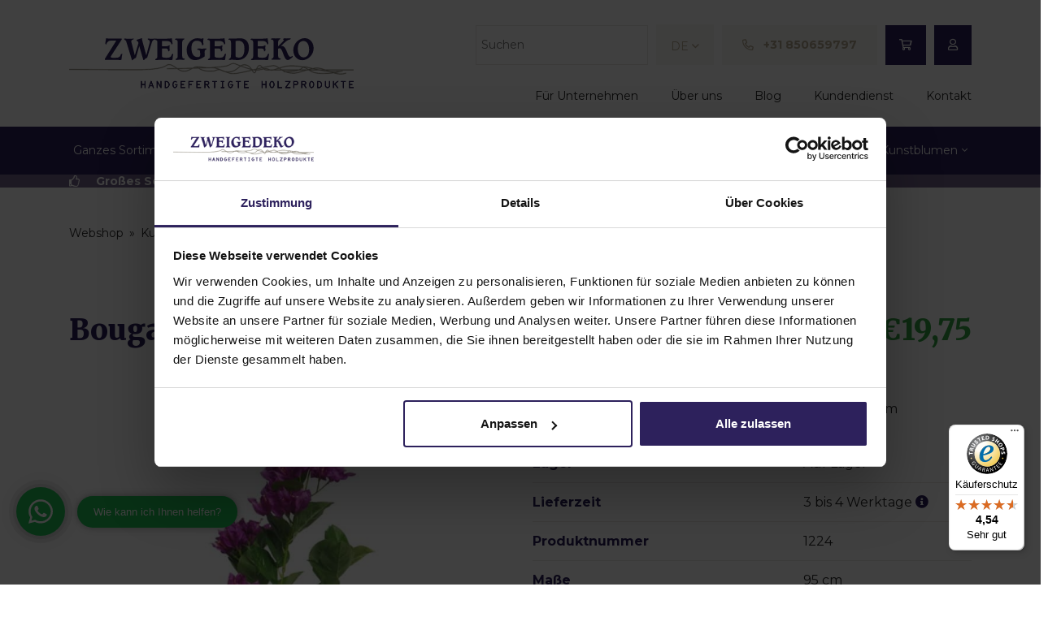

--- FILE ---
content_type: text/html; charset=UTF-8
request_url: https://www.zweigedeko.de/bougainvilla-kuenstlich-violett-95-cm/
body_size: 34053
content:
<!DOCTYPE html>
<html lang="de-DE" prefix="og: https://ogp.me/ns#">
  <head>
  	    <meta charset="UTF-8">
<script type="text/javascript">
/* <![CDATA[ */
var gform;gform||(document.addEventListener("gform_main_scripts_loaded",function(){gform.scriptsLoaded=!0}),document.addEventListener("gform/theme/scripts_loaded",function(){gform.themeScriptsLoaded=!0}),window.addEventListener("DOMContentLoaded",function(){gform.domLoaded=!0}),gform={domLoaded:!1,scriptsLoaded:!1,themeScriptsLoaded:!1,isFormEditor:()=>"function"==typeof InitializeEditor,callIfLoaded:function(o){return!(!gform.domLoaded||!gform.scriptsLoaded||!gform.themeScriptsLoaded&&!gform.isFormEditor()||(gform.isFormEditor()&&console.warn("The use of gform.initializeOnLoaded() is deprecated in the form editor context and will be removed in Gravity Forms 3.1."),o(),0))},initializeOnLoaded:function(o){gform.callIfLoaded(o)||(document.addEventListener("gform_main_scripts_loaded",()=>{gform.scriptsLoaded=!0,gform.callIfLoaded(o)}),document.addEventListener("gform/theme/scripts_loaded",()=>{gform.themeScriptsLoaded=!0,gform.callIfLoaded(o)}),window.addEventListener("DOMContentLoaded",()=>{gform.domLoaded=!0,gform.callIfLoaded(o)}))},hooks:{action:{},filter:{}},addAction:function(o,r,e,t){gform.addHook("action",o,r,e,t)},addFilter:function(o,r,e,t){gform.addHook("filter",o,r,e,t)},doAction:function(o){gform.doHook("action",o,arguments)},applyFilters:function(o){return gform.doHook("filter",o,arguments)},removeAction:function(o,r){gform.removeHook("action",o,r)},removeFilter:function(o,r,e){gform.removeHook("filter",o,r,e)},addHook:function(o,r,e,t,n){null==gform.hooks[o][r]&&(gform.hooks[o][r]=[]);var d=gform.hooks[o][r];null==n&&(n=r+"_"+d.length),gform.hooks[o][r].push({tag:n,callable:e,priority:t=null==t?10:t})},doHook:function(r,o,e){var t;if(e=Array.prototype.slice.call(e,1),null!=gform.hooks[r][o]&&((o=gform.hooks[r][o]).sort(function(o,r){return o.priority-r.priority}),o.forEach(function(o){"function"!=typeof(t=o.callable)&&(t=window[t]),"action"==r?t.apply(null,e):e[0]=t.apply(null,e)})),"filter"==r)return e[0]},removeHook:function(o,r,t,n){var e;null!=gform.hooks[o][r]&&(e=(e=gform.hooks[o][r]).filter(function(o,r,e){return!!(null!=n&&n!=o.tag||null!=t&&t!=o.priority)}),gform.hooks[o][r]=e)}});
/* ]]> */
</script>

    <meta name="viewport" content="width=device-width, initial-scale=1, shrink-to-fit=no">

    
      <meta name="google-site-verification" content="zxQE_JWEUsW9Q08iK1sGvnw0ese2Ghbo_lD9RBJjV-A" />

        <!-- Server Side Tracking by Taggrs.io -->
        <script>(function(w,d,s,l,i){w[l]=w[l]||[];w[l].push({'gtm.start':new Date().getTime(),event:'gtm.js'});var f=d.getElementsByTagName(s)[0],j=d.createElement(s),dl=l!='dataLayer'?'&l='+l:'';j.async=true;j.src='https://zukunft.zweigedeko.de/GfmmAZzXpl.js?tg='+i+dl;f.parentNode.insertBefore(j,f);})(window,document,'script','dataLayer','T46JTJ8');</script>
        <!-- End Server Side Tracking by Taggrs.io -->

    
    <!-- Pinterest -->
          <meta name="p:domain_verify" content="2d17446eecaff581e3550793f970903d"/>
    
      <!-- Begin eTrusted bootstrap tag -->
      <script src="https://integrations.etrusted.com/applications/widget.js/v2" async defer></script>
      <!-- End eTrusted bootstrap tag -->

                <!-- This site is converting visitors into subscribers and customers with OptinMonster - https://optinmonster.com -->
          <script>(function(d,u,ac){var s=d.createElement('script');s.type='text/javascript';s.src='https://a.omappapi.com/app/js/api.min.js';s.async=true;s.dataset.user=u;s.dataset.account=ac;d.getElementsByTagName('head')[0].appendChild(s);})(document,237509,254265);</script>
          <!-- / https://optinmonster.com -->
          
<!-- Google Tag Manager for WordPress by gtm4wp.com -->
<script data-cfasync="false" data-pagespeed-no-defer>
	var gtm4wp_datalayer_name = "dataLayer";
	var dataLayer = dataLayer || [];
	const gtm4wp_use_sku_instead = 0;
	const gtm4wp_currency = 'EUR';
	const gtm4wp_product_per_impression = 0;
	const gtm4wp_clear_ecommerce = false;
	const gtm4wp_datalayer_max_timeout = 2000;
</script>
<!-- End Google Tag Manager for WordPress by gtm4wp.com -->
<!-- Suchmaschinen-Optimierung durch Rank Math PRO - https://rankmath.com/ -->
<title>Bougainvilla künstlich Violett 95 cm | Zweigedeko</title>
<meta name="description" content="Bougainvilla Violett, Länge 95 cm. 1 Stängel mit 3 Zweigen, davon 2 mit Blättern und Blüten &amp; 1 mit Blättern. Schöne, seltene Kunstblumen kaufen Sie bei Zweigedeko!"/>
<meta name="robots" content="follow, index, max-snippet:-1, max-video-preview:-1, max-image-preview:large"/>
<link rel="canonical" href="https://www.zweigedeko.de/bougainvilla-kuenstlich-violett-95-cm/" />
<meta property="og:locale" content="de_DE" />
<meta property="og:type" content="product" />
<meta property="og:title" content="Bougainvilla künstlich Violett 95 cm | Zweigedeko" />
<meta property="og:description" content="Bougainvilla Violett, Länge 95 cm. 1 Stängel mit 3 Zweigen, davon 2 mit Blättern und Blüten &amp; 1 mit Blättern. Schöne, seltene Kunstblumen kaufen Sie bei Zweigedeko!" />
<meta property="og:url" content="https://www.zweigedeko.de/bougainvilla-kuenstlich-violett-95-cm/" />
<meta property="og:site_name" content="Decoratietakken" />
<meta property="og:image" content="https://www.zweigedeko.de/wp-content/uploads/2021/06/Bougainvilla-Purple-95-cm_product.jpg" />
<meta property="og:image:secure_url" content="https://www.zweigedeko.de/wp-content/uploads/2021/06/Bougainvilla-Purple-95-cm_product.jpg" />
<meta property="og:image:width" content="750" />
<meta property="og:image:height" content="750" />
<meta property="og:image:alt" content="Bougainvilla künstlich Violett 95 cm" />
<meta property="og:image:type" content="image/jpeg" />
<meta property="product:price:amount" content="19.75" />
<meta property="product:price:currency" content="EUR" />
<meta name="twitter:card" content="summary_large_image" />
<meta name="twitter:title" content="Bougainvilla künstlich Violett 95 cm | Zweigedeko" />
<meta name="twitter:description" content="Bougainvilla Violett, Länge 95 cm. 1 Stängel mit 3 Zweigen, davon 2 mit Blättern und Blüten &amp; 1 mit Blättern. Schöne, seltene Kunstblumen kaufen Sie bei Zweigedeko!" />
<meta name="twitter:image" content="https://www.zweigedeko.de/wp-content/uploads/2021/06/Bougainvilla-Purple-95-cm_product.jpg" />
<meta name="twitter:label1" content="Preis" />
<meta name="twitter:data1" content="&euro;19,75" />
<meta name="twitter:label2" content="Verfügbarkeit" />
<meta name="twitter:data2" content="Nicht vorrätig" />
<script type="application/ld+json" class="rank-math-schema">{"@context":"https://schema.org","@graph":[{"@type":"Place","@id":"https://www.zweigedeko.de/#place","address":{"@type":"PostalAddress","streetAddress":"Beli\u00ebnberkdijk 21","addressLocality":"Someren-Eind","addressRegion":"Noord-Brabant","postalCode":"5712 SE","addressCountry":"Nederland"}},{"@type":"Organization","@id":"https://www.zweigedeko.de/#organization","name":"Decoratietakken","url":"https://www.decoratietakken.nl","sameAs":["https://www.facebook.com/decoratietakkenknoops"],"email":"info@decoratietakken.nl","address":{"@type":"PostalAddress","streetAddress":"Beli\u00ebnberkdijk 21","addressLocality":"Someren-Eind","addressRegion":"Noord-Brabant","postalCode":"5712 SE","addressCountry":"Nederland"},"logo":{"@type":"ImageObject","@id":"https://www.zweigedeko.de/#logo","url":"https://www.decoratietakken.nl/wp-content/uploads/2021/08/email-logo-e1627807195995.jpg","contentUrl":"https://www.decoratietakken.nl/wp-content/uploads/2021/08/email-logo-e1627807195995.jpg","caption":"Decoratietakken","inLanguage":"de","width":"600","height":"111"},"contactPoint":[{"@type":"ContactPoint","telephone":"+31 495 796 003","contactType":"customer support"}],"description":"De webshop voor decoratietakken, houten lampen, kunstbloemen en trapleuningen. \u2713 Showroom \u2713 Unieke producten \u2713 Milieuvriendelijk","location":{"@id":"https://www.zweigedeko.de/#place"}},{"@type":"WebSite","@id":"https://www.zweigedeko.de/#website","url":"https://www.zweigedeko.de","name":"Decoratietakken","publisher":{"@id":"https://www.zweigedeko.de/#organization"},"inLanguage":"de"},{"@type":"ImageObject","@id":"https://www.zweigedeko.de/wp-content/uploads/2021/06/Bougainvilla-Purple-95-cm_product.jpg","url":"https://www.zweigedeko.de/wp-content/uploads/2021/06/Bougainvilla-Purple-95-cm_product.jpg","width":"750","height":"750","inLanguage":"de"},{"@type":"BreadcrumbList","@id":"https://www.zweigedeko.de/bougainvilla-kuenstlich-violett-95-cm/#breadcrumb","itemListElement":[{"@type":"ListItem","position":"1","item":{"@id":"https://www.zweigedeko.de/webshop/","name":"Webshop"}},{"@type":"ListItem","position":"2","item":{"@id":"https://www.zweigedeko.de/kunstblumen/","name":"Kunstblumen &amp; Beeren"}},{"@type":"ListItem","position":"3","item":{"@id":"https://www.zweigedeko.de/kunstblumen/andere-blumenarten/","name":"Andere Blumenarten"}},{"@type":"ListItem","position":"4","item":{"@id":"https://www.zweigedeko.de/bougainvilla-kuenstlich-violett-95-cm/","name":"Bougainvilla k\u00fcnstlich Violett 95 cm"}}]},{"@type":"ItemPage","@id":"https://www.zweigedeko.de/bougainvilla-kuenstlich-violett-95-cm/#webpage","url":"https://www.zweigedeko.de/bougainvilla-kuenstlich-violett-95-cm/","name":"Bougainvilla k\u00fcnstlich Violett 95 cm | Zweigedeko","datePublished":"2021-06-27T14:14:19+02:00","dateModified":"2021-06-27T14:14:19+02:00","isPartOf":{"@id":"https://www.zweigedeko.de/#website"},"primaryImageOfPage":{"@id":"https://www.zweigedeko.de/wp-content/uploads/2021/06/Bougainvilla-Purple-95-cm_product.jpg"},"inLanguage":"de","breadcrumb":{"@id":"https://www.zweigedeko.de/bougainvilla-kuenstlich-violett-95-cm/#breadcrumb"}},{"@type":"Product","name":"Bougainvilla k\u00fcnstlich Violett 95 cm | Zweigedeko","description":"Bougainvilla Violett, L\u00e4nge 95 cm. 1 St\u00e4ngel mit 3 Zweigen, davon 2 mit Bl\u00e4ttern und Bl\u00fcten &amp; 1 mit Bl\u00e4ttern. Sch\u00f6ne, seltene Kunstblumen kaufen Sie bei Zweigedeko!","sku":"1224","category":"Kunstblumen &amp; Beeren &gt; Andere Blumenarten","mainEntityOfPage":{"@id":"https://www.zweigedeko.de/bougainvilla-kuenstlich-violett-95-cm/#webpage"},"weight":{"@type":"QuantitativeValue","unitCode":"KGM","value":"5"},"height":{"@type":"QuantitativeValue","unitCode":"CMT"},"width":{"@type":"QuantitativeValue","unitCode":"CMT"},"depth":{"@type":"QuantitativeValue","unitCode":"CMT","value":"95"},"image":[{"@type":"ImageObject","url":"https://www.zweigedeko.de/wp-content/uploads/2021/06/Bougainvilla-Purple-95-cm_product.jpg","height":"750","width":"750"}],"offers":{"@type":"Offer","price":"19.75","priceCurrency":"EUR","priceValidUntil":"2027-12-31","availability":"http://schema.org/OutOfStock","itemCondition":"NewCondition","url":"https://www.zweigedeko.de/bougainvilla-kuenstlich-violett-95-cm/","seller":{"@type":"Organization","@id":"https://www.zweigedeko.de/","name":"Decoratietakken","url":"https://www.zweigedeko.de","logo":"https://www.decoratietakken.nl/wp-content/uploads/2021/08/email-logo-e1627807195995.jpg"},"priceSpecification":{"price":"19.75","priceCurrency":"EUR","valueAddedTaxIncluded":"true"}},"additionalProperty":[{"@type":"PropertyValue","name":"pa_kleur","value":"Violett"}],"@id":"https://www.zweigedeko.de/bougainvilla-kuenstlich-violett-95-cm/#richSnippet"}]}</script>
<!-- /Rank Math WordPress SEO Plugin -->

<link rel='dns-prefetch' href='//www.zweigedeko.de' />
<link rel='dns-prefetch' href='//cdn.jsdelivr.net' />
<link rel='dns-prefetch' href='//widgets.trustedshops.com' />
<link rel='dns-prefetch' href='//a.omappapi.com' />
<link rel='dns-prefetch' href='//fonts.googleapis.com' />
<link rel="alternate" title="oEmbed (JSON)" type="application/json+oembed" href="https://www.zweigedeko.de/wp-json/oembed/1.0/embed?url=https%3A%2F%2Fwww.zweigedeko.de%2Fbougainvilla-kuenstlich-violett-95-cm%2F" />
<link rel="alternate" title="oEmbed (XML)" type="text/xml+oembed" href="https://www.zweigedeko.de/wp-json/oembed/1.0/embed?url=https%3A%2F%2Fwww.zweigedeko.de%2Fbougainvilla-kuenstlich-violett-95-cm%2F&#038;format=xml" />
<style id='wp-img-auto-sizes-contain-inline-css' type='text/css'>
img:is([sizes=auto i],[sizes^="auto," i]){contain-intrinsic-size:3000px 1500px}
/*# sourceURL=wp-img-auto-sizes-contain-inline-css */
</style>
<link rel='stylesheet' id='themecomplete-epo-css' href='https://www.zweigedeko.de/wp-content/plugins/woocommerce-tm-extra-product-options/assets/css/epo.min.css?ver=6.3.2' type='text/css' media='all' />
<link rel='stylesheet' id='themecomplete-epo-smallscreen-css' href='https://www.zweigedeko.de/wp-content/plugins/woocommerce-tm-extra-product-options/assets/css/tm-epo-smallscreen.min.css?ver=6.3.2' type='text/css' media='only screen and (max-width: 768px)' />
<style id='wp-emoji-styles-inline-css' type='text/css'>

	img.wp-smiley, img.emoji {
		display: inline !important;
		border: none !important;
		box-shadow: none !important;
		height: 1em !important;
		width: 1em !important;
		margin: 0 0.07em !important;
		vertical-align: -0.1em !important;
		background: none !important;
		padding: 0 !important;
	}
/*# sourceURL=wp-emoji-styles-inline-css */
</style>
<link rel='stylesheet' id='wp-block-library-css' href='https://www.zweigedeko.de/wp-includes/css/dist/block-library/style.min.css?ver=6.9' type='text/css' media='all' />
<link rel='stylesheet' id='wc-blocks-style-css' href='https://www.zweigedeko.de/wp-content/plugins/woocommerce/assets/client/blocks/wc-blocks.css?ver=wc-10.4.3' type='text/css' media='all' />
<style id='global-styles-inline-css' type='text/css'>
:root{--wp--preset--aspect-ratio--square: 1;--wp--preset--aspect-ratio--4-3: 4/3;--wp--preset--aspect-ratio--3-4: 3/4;--wp--preset--aspect-ratio--3-2: 3/2;--wp--preset--aspect-ratio--2-3: 2/3;--wp--preset--aspect-ratio--16-9: 16/9;--wp--preset--aspect-ratio--9-16: 9/16;--wp--preset--color--black: #000000;--wp--preset--color--cyan-bluish-gray: #abb8c3;--wp--preset--color--white: #ffffff;--wp--preset--color--pale-pink: #f78da7;--wp--preset--color--vivid-red: #cf2e2e;--wp--preset--color--luminous-vivid-orange: #ff6900;--wp--preset--color--luminous-vivid-amber: #fcb900;--wp--preset--color--light-green-cyan: #7bdcb5;--wp--preset--color--vivid-green-cyan: #00d084;--wp--preset--color--pale-cyan-blue: #8ed1fc;--wp--preset--color--vivid-cyan-blue: #0693e3;--wp--preset--color--vivid-purple: #9b51e0;--wp--preset--gradient--vivid-cyan-blue-to-vivid-purple: linear-gradient(135deg,rgb(6,147,227) 0%,rgb(155,81,224) 100%);--wp--preset--gradient--light-green-cyan-to-vivid-green-cyan: linear-gradient(135deg,rgb(122,220,180) 0%,rgb(0,208,130) 100%);--wp--preset--gradient--luminous-vivid-amber-to-luminous-vivid-orange: linear-gradient(135deg,rgb(252,185,0) 0%,rgb(255,105,0) 100%);--wp--preset--gradient--luminous-vivid-orange-to-vivid-red: linear-gradient(135deg,rgb(255,105,0) 0%,rgb(207,46,46) 100%);--wp--preset--gradient--very-light-gray-to-cyan-bluish-gray: linear-gradient(135deg,rgb(238,238,238) 0%,rgb(169,184,195) 100%);--wp--preset--gradient--cool-to-warm-spectrum: linear-gradient(135deg,rgb(74,234,220) 0%,rgb(151,120,209) 20%,rgb(207,42,186) 40%,rgb(238,44,130) 60%,rgb(251,105,98) 80%,rgb(254,248,76) 100%);--wp--preset--gradient--blush-light-purple: linear-gradient(135deg,rgb(255,206,236) 0%,rgb(152,150,240) 100%);--wp--preset--gradient--blush-bordeaux: linear-gradient(135deg,rgb(254,205,165) 0%,rgb(254,45,45) 50%,rgb(107,0,62) 100%);--wp--preset--gradient--luminous-dusk: linear-gradient(135deg,rgb(255,203,112) 0%,rgb(199,81,192) 50%,rgb(65,88,208) 100%);--wp--preset--gradient--pale-ocean: linear-gradient(135deg,rgb(255,245,203) 0%,rgb(182,227,212) 50%,rgb(51,167,181) 100%);--wp--preset--gradient--electric-grass: linear-gradient(135deg,rgb(202,248,128) 0%,rgb(113,206,126) 100%);--wp--preset--gradient--midnight: linear-gradient(135deg,rgb(2,3,129) 0%,rgb(40,116,252) 100%);--wp--preset--font-size--small: 13px;--wp--preset--font-size--medium: 20px;--wp--preset--font-size--large: 36px;--wp--preset--font-size--x-large: 42px;--wp--preset--spacing--20: 0.44rem;--wp--preset--spacing--30: 0.67rem;--wp--preset--spacing--40: 1rem;--wp--preset--spacing--50: 1.5rem;--wp--preset--spacing--60: 2.25rem;--wp--preset--spacing--70: 3.38rem;--wp--preset--spacing--80: 5.06rem;--wp--preset--shadow--natural: 6px 6px 9px rgba(0, 0, 0, 0.2);--wp--preset--shadow--deep: 12px 12px 50px rgba(0, 0, 0, 0.4);--wp--preset--shadow--sharp: 6px 6px 0px rgba(0, 0, 0, 0.2);--wp--preset--shadow--outlined: 6px 6px 0px -3px rgb(255, 255, 255), 6px 6px rgb(0, 0, 0);--wp--preset--shadow--crisp: 6px 6px 0px rgb(0, 0, 0);}:where(.is-layout-flex){gap: 0.5em;}:where(.is-layout-grid){gap: 0.5em;}body .is-layout-flex{display: flex;}.is-layout-flex{flex-wrap: wrap;align-items: center;}.is-layout-flex > :is(*, div){margin: 0;}body .is-layout-grid{display: grid;}.is-layout-grid > :is(*, div){margin: 0;}:where(.wp-block-columns.is-layout-flex){gap: 2em;}:where(.wp-block-columns.is-layout-grid){gap: 2em;}:where(.wp-block-post-template.is-layout-flex){gap: 1.25em;}:where(.wp-block-post-template.is-layout-grid){gap: 1.25em;}.has-black-color{color: var(--wp--preset--color--black) !important;}.has-cyan-bluish-gray-color{color: var(--wp--preset--color--cyan-bluish-gray) !important;}.has-white-color{color: var(--wp--preset--color--white) !important;}.has-pale-pink-color{color: var(--wp--preset--color--pale-pink) !important;}.has-vivid-red-color{color: var(--wp--preset--color--vivid-red) !important;}.has-luminous-vivid-orange-color{color: var(--wp--preset--color--luminous-vivid-orange) !important;}.has-luminous-vivid-amber-color{color: var(--wp--preset--color--luminous-vivid-amber) !important;}.has-light-green-cyan-color{color: var(--wp--preset--color--light-green-cyan) !important;}.has-vivid-green-cyan-color{color: var(--wp--preset--color--vivid-green-cyan) !important;}.has-pale-cyan-blue-color{color: var(--wp--preset--color--pale-cyan-blue) !important;}.has-vivid-cyan-blue-color{color: var(--wp--preset--color--vivid-cyan-blue) !important;}.has-vivid-purple-color{color: var(--wp--preset--color--vivid-purple) !important;}.has-black-background-color{background-color: var(--wp--preset--color--black) !important;}.has-cyan-bluish-gray-background-color{background-color: var(--wp--preset--color--cyan-bluish-gray) !important;}.has-white-background-color{background-color: var(--wp--preset--color--white) !important;}.has-pale-pink-background-color{background-color: var(--wp--preset--color--pale-pink) !important;}.has-vivid-red-background-color{background-color: var(--wp--preset--color--vivid-red) !important;}.has-luminous-vivid-orange-background-color{background-color: var(--wp--preset--color--luminous-vivid-orange) !important;}.has-luminous-vivid-amber-background-color{background-color: var(--wp--preset--color--luminous-vivid-amber) !important;}.has-light-green-cyan-background-color{background-color: var(--wp--preset--color--light-green-cyan) !important;}.has-vivid-green-cyan-background-color{background-color: var(--wp--preset--color--vivid-green-cyan) !important;}.has-pale-cyan-blue-background-color{background-color: var(--wp--preset--color--pale-cyan-blue) !important;}.has-vivid-cyan-blue-background-color{background-color: var(--wp--preset--color--vivid-cyan-blue) !important;}.has-vivid-purple-background-color{background-color: var(--wp--preset--color--vivid-purple) !important;}.has-black-border-color{border-color: var(--wp--preset--color--black) !important;}.has-cyan-bluish-gray-border-color{border-color: var(--wp--preset--color--cyan-bluish-gray) !important;}.has-white-border-color{border-color: var(--wp--preset--color--white) !important;}.has-pale-pink-border-color{border-color: var(--wp--preset--color--pale-pink) !important;}.has-vivid-red-border-color{border-color: var(--wp--preset--color--vivid-red) !important;}.has-luminous-vivid-orange-border-color{border-color: var(--wp--preset--color--luminous-vivid-orange) !important;}.has-luminous-vivid-amber-border-color{border-color: var(--wp--preset--color--luminous-vivid-amber) !important;}.has-light-green-cyan-border-color{border-color: var(--wp--preset--color--light-green-cyan) !important;}.has-vivid-green-cyan-border-color{border-color: var(--wp--preset--color--vivid-green-cyan) !important;}.has-pale-cyan-blue-border-color{border-color: var(--wp--preset--color--pale-cyan-blue) !important;}.has-vivid-cyan-blue-border-color{border-color: var(--wp--preset--color--vivid-cyan-blue) !important;}.has-vivid-purple-border-color{border-color: var(--wp--preset--color--vivid-purple) !important;}.has-vivid-cyan-blue-to-vivid-purple-gradient-background{background: var(--wp--preset--gradient--vivid-cyan-blue-to-vivid-purple) !important;}.has-light-green-cyan-to-vivid-green-cyan-gradient-background{background: var(--wp--preset--gradient--light-green-cyan-to-vivid-green-cyan) !important;}.has-luminous-vivid-amber-to-luminous-vivid-orange-gradient-background{background: var(--wp--preset--gradient--luminous-vivid-amber-to-luminous-vivid-orange) !important;}.has-luminous-vivid-orange-to-vivid-red-gradient-background{background: var(--wp--preset--gradient--luminous-vivid-orange-to-vivid-red) !important;}.has-very-light-gray-to-cyan-bluish-gray-gradient-background{background: var(--wp--preset--gradient--very-light-gray-to-cyan-bluish-gray) !important;}.has-cool-to-warm-spectrum-gradient-background{background: var(--wp--preset--gradient--cool-to-warm-spectrum) !important;}.has-blush-light-purple-gradient-background{background: var(--wp--preset--gradient--blush-light-purple) !important;}.has-blush-bordeaux-gradient-background{background: var(--wp--preset--gradient--blush-bordeaux) !important;}.has-luminous-dusk-gradient-background{background: var(--wp--preset--gradient--luminous-dusk) !important;}.has-pale-ocean-gradient-background{background: var(--wp--preset--gradient--pale-ocean) !important;}.has-electric-grass-gradient-background{background: var(--wp--preset--gradient--electric-grass) !important;}.has-midnight-gradient-background{background: var(--wp--preset--gradient--midnight) !important;}.has-small-font-size{font-size: var(--wp--preset--font-size--small) !important;}.has-medium-font-size{font-size: var(--wp--preset--font-size--medium) !important;}.has-large-font-size{font-size: var(--wp--preset--font-size--large) !important;}.has-x-large-font-size{font-size: var(--wp--preset--font-size--x-large) !important;}
/*# sourceURL=global-styles-inline-css */
</style>

<style id='classic-theme-styles-inline-css' type='text/css'>
/*! This file is auto-generated */
.wp-block-button__link{color:#fff;background-color:#32373c;border-radius:9999px;box-shadow:none;text-decoration:none;padding:calc(.667em + 2px) calc(1.333em + 2px);font-size:1.125em}.wp-block-file__button{background:#32373c;color:#fff;text-decoration:none}
/*# sourceURL=/wp-includes/css/classic-themes.min.css */
</style>
<link rel='stylesheet' id='bb-tcs-editor-style-shared-css' href='https://www.zweigedeko.de/wp-content/themes/decoratietakken/editor-style-shared.css' type='text/css' media='all' />
<link rel='stylesheet' id='wbz-gform-honeypot-css' href='https://www.zweigedeko.de/wp-content/plugins/wbz-plugin/gform-honeypot/css/gform-honeypot.css' type='text/css' media='all' />
<link rel='stylesheet' id='photoswipe-css' href='https://www.zweigedeko.de/wp-content/plugins/woocommerce/assets/css/photoswipe/photoswipe.min.css?ver=10.4.3' type='text/css' media='all' />
<link rel='stylesheet' id='photoswipe-default-skin-css' href='https://www.zweigedeko.de/wp-content/plugins/woocommerce/assets/css/photoswipe/default-skin/default-skin.min.css?ver=10.4.3' type='text/css' media='all' />
<link rel='stylesheet' id='woocommerce-general-css' href='https://www.zweigedeko.de/wp-content/plugins/woocommerce/assets/css/woocommerce.css?ver=10.4.3' type='text/css' media='all' />
<style id='woocommerce-inline-inline-css' type='text/css'>
.woocommerce form .form-row .required { visibility: visible; }
/*# sourceURL=woocommerce-inline-inline-css */
</style>
<link rel='stylesheet' id='aws-style-css' href='https://www.zweigedeko.de/wp-content/plugins/advanced-woo-search/assets/css/common.min.css?ver=3.51' type='text/css' media='all' />
<link rel='stylesheet' id='wpml-legacy-dropdown-click-0-css' href='https://www.zweigedeko.de/wp-content/plugins/sitepress-multilingual-cms/templates/language-switchers/legacy-dropdown-click/style.min.css?ver=1' type='text/css' media='all' />
<link rel='stylesheet' id='sendcloud-checkout-css-css' href='https://www.zweigedeko.de/wp-content/plugins/sendcloud-shipping/resources/css/sendcloud-checkout.css?ver=2.4.5' type='text/css' media='all' />
<link rel='stylesheet' id='cms-navigation-style-base-css' href='https://www.zweigedeko.de/wp-content/plugins/wpml-cms-nav/res/css/cms-navigation-base.css?ver=1.5.6' type='text/css' media='screen' />
<link rel='stylesheet' id='cms-navigation-style-css' href='https://www.zweigedeko.de/wp-content/plugins/wpml-cms-nav/res/css/cms-navigation.css?ver=1.5.6' type='text/css' media='screen' />
<link rel='stylesheet' id='main-style-css' href='https://www.zweigedeko.de/wp-content/themes/decoratietakken/css/main.css?ver=1744795654' type='text/css' media='all' />
<link rel='stylesheet' id='google-fonts-css' href='https://fonts.googleapis.com/css2?family=Merriweather:wght@400;700;900&#038;family=Montserrat:wght@400;700;900&#038;display=swap' type='text/css' media='all' />
<link rel='stylesheet' id='mollie-applepaydirect-css' href='https://www.zweigedeko.de/wp-content/plugins/mollie-payments-for-woocommerce/public/css/mollie-applepaydirect.min.css?ver=1768813799' type='text/css' media='screen' />
<style id='themecomplete-extra-css-inline-css' type='text/css'>
.woocommerce #content table.cart img.epo-upload-image, .woocommerce table.cart img.epo-upload-image, .woocommerce-page #content table.cart img.epo-upload-image, .woocommerce-page table.cart img.epo-upload-image, .epo-upload-image {max-width: calc(70% - 0.5em)  !important;max-height: none !important;}

/*# sourceURL=themecomplete-extra-css-inline-css */
</style>
<script type="text/template" id="tmpl-variation-template">
	<div class="woocommerce-variation-description">{{{ data.variation.variation_description }}}</div>
	<div class="woocommerce-variation-price">{{{ data.variation.price_html }}}</div>
	<div class="woocommerce-variation-availability">{{{ data.variation.availability_html }}}</div>
</script>
<script type="text/template" id="tmpl-unavailable-variation-template">
	<p role="alert">Dieses Produkt ist leider nicht verfügbar. Bitte wähle eine andere Kombination.</p>
</script>
<script type="text/javascript" id="wpml-cookie-js-extra">
/* <![CDATA[ */
var wpml_cookies = {"wp-wpml_current_language":{"value":"de","expires":1,"path":"/"}};
var wpml_cookies = {"wp-wpml_current_language":{"value":"de","expires":1,"path":"/"}};
//# sourceURL=wpml-cookie-js-extra
/* ]]> */
</script>
<script type="text/javascript" src="https://www.zweigedeko.de/wp-content/plugins/sitepress-multilingual-cms/res/js/cookies/language-cookie.js?ver=486900" id="wpml-cookie-js" defer="defer" data-wp-strategy="defer"></script>
<script type="text/javascript" src="https://www.zweigedeko.de/wp-includes/js/jquery/jquery.min.js?ver=3.7.1" id="jquery-core-js"></script>
<script type="text/javascript" src="https://www.zweigedeko.de/wp-includes/js/jquery/jquery-migrate.min.js?ver=3.4.1" id="jquery-migrate-js"></script>
<script type="text/javascript" id="jquery-js-after">
/* <![CDATA[ */

					function optimocha_getCookie(name) {
						var v = document.cookie.match("(^|;) ?" + name + "=([^;]*)(;|$)");
						return v ? v[2] : null;
					}

					function optimocha_check_wc_cart_script() {
					var cart_src = "https://www.zweigedeko.de/wp-content/plugins/woocommerce/assets/js/frontend/cart-fragments.min.js";
					var script_id = "optimocha_loaded_wc_cart_fragments";

						if( document.getElementById(script_id) !== null ) {
							return false;
						}

						if( optimocha_getCookie("woocommerce_cart_hash") ) {
							var script = document.createElement("script");
							script.id = script_id;
							script.src = cart_src;
							script.async = true;
							document.head.appendChild(script);
						}
					}

					optimocha_check_wc_cart_script();
					document.addEventListener("click", function(){setTimeout(optimocha_check_wc_cart_script,1000);});
					
//# sourceURL=jquery-js-after
/* ]]> */
</script>
<script type="text/javascript" src="https://www.zweigedeko.de/wp-includes/js/underscore.min.js?ver=1.13.7" id="underscore-js"></script>
<script type="text/javascript" id="wp-util-js-extra">
/* <![CDATA[ */
var _wpUtilSettings = {"ajax":{"url":"/wp-admin/admin-ajax.php"}};
//# sourceURL=wp-util-js-extra
/* ]]> */
</script>
<script type="text/javascript" src="https://www.zweigedeko.de/wp-includes/js/wp-util.min.js?ver=6.9" id="wp-util-js"></script>
<script type="text/javascript" src="https://www.zweigedeko.de/wp-content/plugins/woocommerce/assets/js/jquery-blockui/jquery.blockUI.min.js?ver=2.7.0-wc.10.4.3" id="wc-jquery-blockui-js" data-wp-strategy="defer"></script>
<script type="text/javascript" id="wc-add-to-cart-js-extra">
/* <![CDATA[ */
var wc_add_to_cart_params = {"ajax_url":"/wp-admin/admin-ajax.php?lang=de","wc_ajax_url":"/?wc-ajax=%%endpoint%%&lang=de","i18n_view_cart":"Einkaufswagen anzeigen","cart_url":"https://www.zweigedeko.de/einkaufswagen/","is_cart":"","cart_redirect_after_add":"no"};
//# sourceURL=wc-add-to-cart-js-extra
/* ]]> */
</script>
<script type="text/javascript" src="https://www.zweigedeko.de/wp-content/plugins/woocommerce/assets/js/frontend/add-to-cart.min.js?ver=10.4.3" id="wc-add-to-cart-js" defer="defer" data-wp-strategy="defer"></script>
<script type="text/javascript" src="https://www.zweigedeko.de/wp-content/plugins/woocommerce/assets/js/photoswipe/photoswipe.min.js?ver=4.1.1-wc.10.4.3" id="wc-photoswipe-js" defer="defer" data-wp-strategy="defer"></script>
<script type="text/javascript" src="https://www.zweigedeko.de/wp-content/plugins/woocommerce/assets/js/photoswipe/photoswipe-ui-default.min.js?ver=4.1.1-wc.10.4.3" id="wc-photoswipe-ui-default-js" defer="defer" data-wp-strategy="defer"></script>
<script type="text/javascript" id="wc-single-product-js-extra">
/* <![CDATA[ */
var wc_single_product_params = {"i18n_required_rating_text":"Bitte w\u00e4hle eine Bewertung","i18n_rating_options":["1 von 5\u00a0Sternen","2 von 5\u00a0Sternen","3 von 5\u00a0Sternen","4 von 5\u00a0Sternen","5 von 5\u00a0Sternen"],"i18n_product_gallery_trigger_text":"Bildergalerie im Vollbildmodus anzeigen","review_rating_required":"yes","flexslider":{"rtl":false,"animation":"slide","smoothHeight":true,"directionNav":false,"controlNav":"thumbnails","slideshow":false,"animationSpeed":500,"animationLoop":false,"allowOneSlide":false},"zoom_enabled":"","zoom_options":[],"photoswipe_enabled":"1","photoswipe_options":{"shareEl":false,"closeOnScroll":false,"history":false,"hideAnimationDuration":0,"showAnimationDuration":0},"flexslider_enabled":""};
//# sourceURL=wc-single-product-js-extra
/* ]]> */
</script>
<script type="text/javascript" src="https://www.zweigedeko.de/wp-content/plugins/woocommerce/assets/js/frontend/single-product.min.js?ver=10.4.3" id="wc-single-product-js" defer="defer" data-wp-strategy="defer"></script>
<script type="text/javascript" src="https://www.zweigedeko.de/wp-content/plugins/woocommerce/assets/js/js-cookie/js.cookie.min.js?ver=2.1.4-wc.10.4.3" id="wc-js-cookie-js" defer="defer" data-wp-strategy="defer"></script>
<script type="text/javascript" id="woocommerce-js-extra">
/* <![CDATA[ */
var woocommerce_params = {"ajax_url":"/wp-admin/admin-ajax.php?lang=de","wc_ajax_url":"/?wc-ajax=%%endpoint%%&lang=de","i18n_password_show":"Passwort anzeigen","i18n_password_hide":"Passwort ausblenden"};
//# sourceURL=woocommerce-js-extra
/* ]]> */
</script>
<script type="text/javascript" src="https://www.zweigedeko.de/wp-content/plugins/woocommerce/assets/js/frontend/woocommerce.min.js?ver=10.4.3" id="woocommerce-js" defer="defer" data-wp-strategy="defer"></script>
<script type="text/javascript" src="https://www.zweigedeko.de/wp-content/plugins/sitepress-multilingual-cms/templates/language-switchers/legacy-dropdown-click/script.min.js?ver=1" id="wpml-legacy-dropdown-click-0-js"></script>
<script type="text/javascript" id="wpml-xdomain-data-js-extra">
/* <![CDATA[ */
var wpml_xdomain_data = {"css_selector":"wpml-ls-item","ajax_url":"https://www.zweigedeko.de/wp-admin/admin-ajax.php","current_lang":"de","_nonce":"dde07037ff"};
//# sourceURL=wpml-xdomain-data-js-extra
/* ]]> */
</script>
<script type="text/javascript" src="https://www.zweigedeko.de/wp-content/plugins/sitepress-multilingual-cms/res/js/xdomain-data.js?ver=486900" id="wpml-xdomain-data-js" defer="defer" data-wp-strategy="defer"></script>
<link rel="https://api.w.org/" href="https://www.zweigedeko.de/wp-json/" /><link rel="alternate" title="JSON" type="application/json" href="https://www.zweigedeko.de/wp-json/wp/v2/product/8149" /><link rel='shortlink' href='https://www.zweigedeko.de/?p=8149' />
<meta name="generator" content="WPML ver:4.8.6 stt:37,3;" />

<!-- This website runs the Product Feed PRO for WooCommerce by AdTribes.io plugin - version woocommercesea_option_installed_version -->

<!-- Google Tag Manager for WordPress by gtm4wp.com -->
<!-- GTM Container placement set to off -->
<script data-cfasync="false" data-pagespeed-no-defer type="text/javascript">
	var dataLayer_content = {"pagePostType":"product","pagePostType2":"single-product","pagePostAuthor":"webzaken","cartContent":{"totals":{"applied_coupons":[],"discount_total":0,"subtotal":0,"total":0},"items":[]},"productRatingCounts":[],"productAverageRating":0,"productReviewCount":0,"productType":"simple","productIsVariable":0};
	dataLayer.push( dataLayer_content );
</script>
<script data-cfasync="false" data-pagespeed-no-defer type="text/javascript">
	console.warn && console.warn("[GTM4WP] Google Tag Manager container code placement set to OFF !!!");
	console.warn && console.warn("[GTM4WP] Data layer codes are active but GTM container must be loaded using custom coding !!!");
</script>
<!-- End Google Tag Manager for WordPress by gtm4wp.com -->
<!-- This website runs the Product Feed ELITE for WooCommerce by AdTribes.io plugin -->
<script type="application/ld+json">{"@context":"http:\/\/schema.org","@type":"LocalBusiness","name":"Zweigedeko","url":"https:\/\/www.zweigedeko.de","telephone":"+31 +31 850659797","address":{"@type":"PostalAddress","streetAddress":"Beli\u00ebnberkdijk 21","postalCode":"5712 SE","addressLocality":"Someren-Eind","addressRegion":"Nordbrabant","addressCountry":"Die Niederlande"},"openingHoursSpecification":[{"@type":"OpeningHoursSpecification","dayOfWeek":"Mo","opens":"09:00","closes":"17:00"},{"@type":"OpeningHoursSpecification","dayOfWeek":"Tu","opens":"09:00","closes":"17:00"},{"@type":"OpeningHoursSpecification","dayOfWeek":"We","opens":"09:00","closes":"17:00"},{"@type":"OpeningHoursSpecification","dayOfWeek":"Th","opens":"09:00","closes":"17:00"},{"@type":"OpeningHoursSpecification","dayOfWeek":"Fr","opens":"09:00","closes":"17:00"},{"@type":"OpeningHoursSpecification","dayOfWeek":"Sa","opens":"09:00","closes":"15:00"},{"@type":"OpeningHoursSpecification","dayOfWeek":"Su","opens":"00:00","closes":"00:00"}]}</script><style>
        body.term-houten-trapleuningen #futy-container,
        body.postid-35572 #futy-container,
        body.postid-35527 #futy-container,
        body.postid-35570 #futy-container,
        body.postid-35576 #futy-container,
        body.postid-35574 #futy-container,
        body.postid-35580 #futy-container,
        body.postid-37374 #futy-container { 
            display: none; 
        }
    </style>	<noscript><style>.woocommerce-product-gallery{ opacity: 1 !important; }</style></noscript>
	<link rel="icon" href="https://www.zweigedeko.de/wp-content/uploads/2021/06/cropped-cropped-favicon-32x32.png" sizes="32x32" />
<link rel="icon" href="https://www.zweigedeko.de/wp-content/uploads/2021/06/cropped-cropped-favicon-192x192.png" sizes="192x192" />
<link rel="apple-touch-icon" href="https://www.zweigedeko.de/wp-content/uploads/2021/06/cropped-cropped-favicon-180x180.png" />
<meta name="msapplication-TileImage" content="https://www.zweigedeko.de/wp-content/uploads/2021/06/cropped-cropped-favicon-270x270.png" />
<script class="tm-hidden" type="text/template" id="tmpl-tc-cart-options-popup">
	<div class='header'>
		<h3>{{{ data.title }}}</h3>
	</div>
	<div id='{{{ data.id }}}' class='float-editbox'>{{{ data.html }}}</div>
	<div class='footer'>
		<div class='inner'>
			<span class='tm-button button button-secondary button-large floatbox-cancel'>{{{ data.close }}}</span>
		</div>
	</div>
</script>
<script class="tm-hidden" type="text/template" id="tmpl-tc-lightbox">
	<div class="tc-lightbox-wrap">
		<span class="tc-lightbox-button tcfa tcfa-search tc-transition tcinit"></span>
	</div>
</script>
<script class="tm-hidden" type="text/template" id="tmpl-tc-lightbox-zoom">
	<span class="tc-lightbox-button-close tcfa tcfa-times"></span>
	{{{ data.img }}}
</script>
<script class="tm-hidden" type="text/template" id="tmpl-tc-final-totals">
	<dl class="tm-extra-product-options-totals tm-custom-price-totals">
		<# if (data.show_unit_price==true){ #>		<dt class="tm-unit-price">{{{ data.unit_price }}}</dt>
		<dd class="tm-unit-price">
			<span class="price amount options">{{{ data.formatted_unit_price }}}</span>
		</dd>		<# } #>
		<# if (data.show_options_vat==true){ #>		<dt class="tm-vat-options-totals">{{{ data.options_vat_total }}}</dt>
		<dd class="tm-vat-options-totals">
			<span class="price amount options">{{{ data.formatted_vat_options_total }}}</span>
		</dd>		<# } #>
		<# if (data.show_options_total==true){ #>		<dt class="tm-options-totals">{{{ data.options_total }}}</dt>
		<dd class="tm-options-totals">
			<span class="price amount options">{{{ data.formatted_options_total }}}</span>
		</dd>		<# } #>
		<# if (data.show_fees_total==true){ #>		<dt class="tm-fee-totals">{{{ data.fees_total }}}</dt>
		<dd class="tm-fee-totals">
			<span class="price amount fees">{{{ data.formatted_fees_total }}}</span>
		</dd>		<# } #>
		<# if (data.show_extra_fee==true){ #>		<dt class="tm-extra-fee">{{{ data.extra_fee }}}</dt>
		<dd class="tm-extra-fee">
			<span class="price amount options extra-fee">{{{ data.formatted_extra_fee }}}</span>
		</dd>		<# } #>
		<# if (data.show_final_total==true){ #>		<dt class="tm-final-totals">{{{ data.final_total }}}</dt>
		<dd class="tm-final-totals">
			<span class="price amount final">{{{ data.formatted_final_total }}}</span>
		</dd>		<# } #>
			</dl>
</script>
<script class="tm-hidden" type="text/template" id="tmpl-tc-price">
	<span class="amount">{{{ data.price.price }}}</span>
</script>
<script class="tm-hidden" type="text/template" id="tmpl-tc-sale-price">
	<del>
		<span class="tc-original-price amount">{{{ data.price.original_price }}}</span>
	</del>
	<ins>
		<span class="amount">{{{ data.price.price }}}</span>
	</ins>
</script>
<script class="tm-hidden" type="text/template" id="tmpl-tc-section-pop-link">
	<div id="tm-section-pop-up" class="tm-extra-product-options flasho tc-wrapper tm-section-pop-up single tm-animated appear">
		<div class='header'><h3>{{{ data.title }}}</h3></div>
		<div class="float-editbox" id="tc-floatbox-content"></div>
		<div class='footer'>
			<div class='inner'>
				<span class='tm-button button button-secondary button-large floatbox-cancel'>{{{ data.close }}}</span>
			</div>
		</div>
	</div>
</script>
<script class="tm-hidden" type="text/template" id="tmpl-tc-floating-box-nks">
	<# if (data.values.length) {#>
	{{{ data.html_before }}}
	<div class="tc-row tm-fb-labels">
		<span class="tc-cell tc-col-3 tm-fb-title">{{{ data.option_label }}}</span>
		<span class="tc-cell tc-col-3 tm-fb-value">{{{ data.option_value }}}</span>
		<span class="tc-cell tc-col-3 tm-fb-quantity">{{{ data.option__qty }}}</span>
		<span class="tc-cell tc-col-3 tm-fb-price">{{{ data.option_lpric }}}</span>
	</div>
	<# for (var i = 0; i < data.values.length; i++) { #>
		<# if (data.values[i].label_show=='' || data.values[i].value_show=='') {#>
	<div class="tc-row">
			<# if (data.values[i].label_show=='') {#>
		<span class="tc-cell tc-col-3 tm-fb-title">{{{ data.values[i].title }}}</span>
			<# } #>
			<# if (data.values[i].value_show=='') {#>
		<span class="tc-cell tc-col-3 tm-fb-value">{{{ data.values[i].value }}}</span>
			<# } #>
		<span class="tc-cell tc-col-3 tm-fb-quantity">{{{ data.values[i].quantity }}}</span>
		<span class="tc-cell tc-col-3 tm-fb-price">{{{ data.values[i].price }}}</span>
	</div>
		<# } #>
	<# } #>
	{{{ data.html_after }}}
	{{{ data.totals }}}
	<# }#>
</script>
<script class="tm-hidden" type="text/template" id="tmpl-tc-floating-box">
	<# if (data.values.length) {#>
	{{{ data.html_before }}}
	<dl class="tm-fb">
		<# for (var i = 0; i < data.values.length; i++) { #>
			<# if (data.values[i].label_show=='') {#>
		<dt class="tm-fb-title">{{{ data.values[i].title }}}</dt>
			<# } #>
			<# if (data.values[i].value_show=='') {#>
		<dd class="tm-fb-value">{{{ data.values[i].value }}}</dd>
			<# } #>
		<# } #>
	</dl>
	{{{ data.html_after }}}
	{{{ data.totals }}}
	<# }#>
</script>
<script class="tm-hidden" type="text/template" id="tmpl-tc-chars-remanining">
	<span class="tc-chars">
		<span class="tc-chars-remanining">{{{ data.maxlength }}}</span>
		<span class="tc-remaining"> {{{ data.characters_remaining }}}</span>
	</span>
</script>
<script class="tm-hidden" type="text/template" id="tmpl-tc-formatted-price"><# if (data.customer_price_format_wrap_start) {#>
	{{{ data.customer_price_format_wrap_start }}}
	<# } #>&lt;span class=&quot;woocommerce-Price-amount amount&quot;&gt;&lt;bdi&gt;&lt;span class=&quot;woocommerce-Price-currencySymbol&quot;&gt;&euro;&lt;/span&gt;{{{ data.price }}}&lt;/bdi&gt;&lt;/span&gt;<# if (data.customer_price_format_wrap_end) {#>
	{{{ data.customer_price_format_wrap_end }}}
	<# } #></script>
<script class="tm-hidden" type="text/template" id="tmpl-tc-formatted-sale-price"><# if (data.customer_price_format_wrap_start) {#>
	{{{ data.customer_price_format_wrap_start }}}
	<# } #>&lt;del aria-hidden=&quot;true&quot;&gt;&lt;span class=&quot;woocommerce-Price-amount amount&quot;&gt;&lt;bdi&gt;&lt;span class=&quot;woocommerce-Price-currencySymbol&quot;&gt;&euro;&lt;/span&gt;{{{ data.price }}}&lt;/bdi&gt;&lt;/span&gt;&lt;/del&gt; &lt;span class=&quot;screen-reader-text&quot;&gt;Ursprünglicher Preis war: &euro;{{{ data.price }}}&lt;/span&gt;&lt;ins aria-hidden=&quot;true&quot;&gt;&lt;span class=&quot;woocommerce-Price-amount amount&quot;&gt;&lt;bdi&gt;&lt;span class=&quot;woocommerce-Price-currencySymbol&quot;&gt;&euro;&lt;/span&gt;{{{ data.sale_price }}}&lt;/bdi&gt;&lt;/span&gt;&lt;/ins&gt;&lt;span class=&quot;screen-reader-text&quot;&gt;Aktueller Preis ist: &euro;{{{ data.sale_price }}}.&lt;/span&gt;<# if (data.customer_price_format_wrap_end) {#>
	{{{ data.customer_price_format_wrap_end }}}
	<# } #></script>
<script class="tm-hidden" type="text/template" id="tmpl-tc-upload-messages">
	<div class="header">
		<h3>{{{ data.title }}}</h3>
	</div>
	<div class="float-editbox" id="tc-floatbox-content">
		<div class="tc-upload-messages">
			<div class="tc-upload-message">{{{ data.message }}}</div>
			<# for (var id in data.files) {
				if (data.files.hasOwnProperty(id)) {#>
					<# for (var i in id) {
						if (data.files[id].hasOwnProperty(i)) {#>
						<div class="tc-upload-files">{{{ data.files[id][i] }}}</div>
						<# }
					}#>
				<# }
			}#>
		</div>
	</div>
	<div class="footer">
		<div class="inner">&nbsp;</div>
	</div>
</script>
  <link rel='stylesheet' id='gforms_reset_css-css' href='https://www.zweigedeko.de/wp-content/plugins/gravityforms/legacy/css/formreset.min.css?ver=2.9.25' type='text/css' media='all' />
<link rel='stylesheet' id='gforms_formsmain_css-css' href='https://www.zweigedeko.de/wp-content/plugins/gravityforms/legacy/css/formsmain.min.css?ver=2.9.25' type='text/css' media='all' />
<link rel='stylesheet' id='gforms_ready_class_css-css' href='https://www.zweigedeko.de/wp-content/plugins/gravityforms/legacy/css/readyclass.min.css?ver=2.9.25' type='text/css' media='all' />
<link rel='stylesheet' id='gforms_browsers_css-css' href='https://www.zweigedeko.de/wp-content/plugins/gravityforms/legacy/css/browsers.min.css?ver=2.9.25' type='text/css' media='all' />
<link rel='stylesheet' id='gfmc_styles-css' href='https://www.zweigedeko.de/wp-content/plugins/gf-form-multicolumn/includes/public/css/gf-form-multicolumn.min.css?ver=4.0.6' type='text/css' media='all' />
</head>
  <body data-rsssl=1 class="wp-singular product-template-default single single-product postid-8149 wp-theme-decoratietakken theme-decoratietakken woocommerce woocommerce-page woocommerce-no-js tm-responsive">

  
      <!-- Server Side Tracking by Taggrs.io (noscript) -->
      <noscript><iframe src="https://zukunft.zweigedeko.de/GfmmAZzXpl.html?tg=T46JTJ8" height="0" width="0" style="display:none;visibility:hidden"></iframe></noscript>
      <!-- End Server Side Tracking by Taggrs.io (noscript) -->

  
    
        
        <header class="header-bar">
            <div class="bg-white">
                <div class="container">
                    <div class="row align-items-center justify-content-between">

                        <div class="col-auto d-lg-none">
                            <button class="navbar-toggler mr-auto collapsed" type="button" data-toggle="collapse" data-target="#main-navigation" aria-controls="main-navigation" aria-expanded="false" aria-label="Toggle navigation">
                                <span></span>
                                <span></span>
                                <span></span>
                            </button>
                        </div>

                        <div class="col-auto col-lg-3 col-xl-4">
                            <a href="https://www.zweigedeko.de" class="logo" title="Zweigedeko">
                                                                <img src="https://www.zweigedeko.de/wp-content/themes/decoratietakken/images/logo24_de.svg" alt="logo" class="img-fluid" width="480" height="83" />
                            </a>
                        </div>
                        <div class="col-auto col-lg-9 col-xl-8">
                            <div class="row no-gutters justify-content-end align-items-center mb-lg-30">
                                <div class="col-auto d-none d-lg-block">
                                    <div class="aws-container" data-url="/?wc-ajax=aws_action&amp;lang=de" data-siteurl="https://www.zweigedeko.de" data-lang="de" data-show-loader="true" data-show-more="true" data-show-page="true" data-ajax-search="true" data-show-clear="false" data-mobile-screen="false" data-use-analytics="false" data-min-chars="3" data-buttons-order="1" data-timeout="300" data-is-mobile="false" data-page-id="8149" data-tax="" ><form class="aws-search-form" action="https://www.zweigedeko.de/" method="get" role="search" ><div class="aws-wrapper"><label class="aws-search-label" for="6970453da6682">Suchen</label><input type="search" name="s" id="6970453da6682" value="" class="aws-search-field" placeholder="Suchen" autocomplete="off" /><input type="hidden" name="post_type" value="product"><input type="hidden" name="type_aws" value="true"><input type="hidden" name="lang" value="de"><div class="aws-search-clear"><span>×</span></div><div class="aws-loader"></div></div></form></div>                                </div>
                                <div class="col-auto d-none ml-10 d-lg-block">
                                    <div class="custom-ls js-wpml-ls-legacy-dropdown-click"><ul><li class="wpml-ls-slot-shortcode_actions wpml-ls-item wpml-ls-current-language wpml-ls-first-item wpml-ls-item-legacy-dropdown-click"><a href="#" class="js-wpml-ls-item-toggle wpml-ls-item-toggle"><span class="wpml-ls-native">de <i class="far fa-angle-down"></i></span></a><ul class="js-wpml-ls-sub-menu wpml-ls-sub-menu" style="visibility: hidden"><li class="wpml-ls-slot-shortcode_actions wpml-ls-item"><a href="https://www.decoratietakken.nl/bougainvillea-violet-95-cm/" class="wpml-ls-link"><span class="wpml-ls-display">nl</span></a></li></ul></li></ul></div>                                </div>
                                <div class="col-auto ml-10 d-none d-lg-block">
                                                                            <a class="btn btn-quaternary" href="tel:+31850659797">
                                            <i class="far fa-phone-alt mr-2"></i> +31 850659797                                        </a>
                                                                    </div>
                                <div class="col-auto">
                                    <div class="row no-gutters">
                                        <div class="col-auto ml-10">
                                            <a class="btn btn-primary px-3 shopping-cart-button" href="https://www.zweigedeko.de/einkaufswagen/">
                                                <i class="far fa-shopping-cart"></i>
                                                <span class="product-count">
                                                                            </span>
                                            </a>
                                        </div>
                                        <div class="col-auto ml-10 d-none d-sm-block">
                                            <a class="btn btn-primary px-3" href="https://www.zweigedeko.de/mein-account/">
                                                <i class="far fa-user"></i>
                                            </a>
                                        </div>
                                    </div>
                                </div>
                            </div>

                            <div class="row d-none d-lg-flex">
                                <div class="col-12">

                                    <ul class="topbar-menu small text-right">
                                        <li id="menu-item-8888" class="menu-item menu-item-type-post_type menu-item-object-page menu-item-8888"><a href="https://www.zweigedeko.de/fuer-unternehmen/">Für Unternehmen</a></li>
<li id="menu-item-8889" class="menu-item menu-item-type-post_type menu-item-object-page menu-item-8889"><a href="https://www.zweigedeko.de/ueber-uns/">Über uns</a></li>
<li id="menu-item-8890" class="menu-item menu-item-type-post_type menu-item-object-page menu-item-8890"><a href="https://www.zweigedeko.de/blog/">Blog</a></li>
<li id="menu-item-8891" class="menu-item menu-item-type-post_type menu-item-object-page menu-item-8891"><a href="https://www.zweigedeko.de/kundendienst/">Kundendienst</a></li>
<li id="menu-item-8892" class="menu-item menu-item-type-post_type menu-item-object-page menu-item-8892"><a href="https://www.zweigedeko.de/kontakt/">Kontakt</a></li>
                                    </ul>

                                </div>
                            </div>

                        </div>
                    </div>

                    <div class="row d-lg-none no-gutters justify-content-end align-items-center">
                        <div class="col mt-15">
                            <div class="aws-container" data-url="/?wc-ajax=aws_action&amp;lang=de" data-siteurl="https://www.zweigedeko.de" data-lang="de" data-show-loader="true" data-show-more="true" data-show-page="true" data-ajax-search="true" data-show-clear="false" data-mobile-screen="false" data-use-analytics="false" data-min-chars="3" data-buttons-order="1" data-timeout="300" data-is-mobile="false" data-page-id="8149" data-tax="" ><form class="aws-search-form" action="https://www.zweigedeko.de/" method="get" role="search" ><div class="aws-wrapper"><label class="aws-search-label" for="6970453da9b39">Suchen</label><input type="search" name="s" id="6970453da9b39" value="" class="aws-search-field" placeholder="Suchen" autocomplete="off" /><input type="hidden" name="post_type" value="product"><input type="hidden" name="type_aws" value="true"><input type="hidden" name="lang" value="de"><div class="aws-search-clear"><span>×</span></div><div class="aws-loader"></div></div></form></div>                        </div>
                        <div class="col-auto mt-15 ml-3">
                            <div class="custom-ls js-wpml-ls-legacy-dropdown-click"><ul><li class="wpml-ls-slot-shortcode_actions wpml-ls-item wpml-ls-current-language wpml-ls-first-item wpml-ls-item-legacy-dropdown-click"><a href="#" class="js-wpml-ls-item-toggle wpml-ls-item-toggle"><span class="wpml-ls-native">de <i class="far fa-angle-down"></i></span></a><ul class="js-wpml-ls-sub-menu wpml-ls-sub-menu" style="visibility: hidden"><li class="wpml-ls-slot-shortcode_actions wpml-ls-item"><a href="https://www.decoratietakken.nl/bougainvillea-violet-95-cm/" class="wpml-ls-link"><span class="wpml-ls-display">nl</span></a></li></ul></li></ul></div>                        </div>
                        <div class="col-auto mt-15 ml-3 d-block d-sm-none">
                            <a class="btn btn-primary px-3" href="https://www.zweigedeko.de/mein-account/">
                                <i class="far fa-user"></i>
                            </a>
                        </div>
                    </div>

                </div>

            </div>
            <nav class="navbar navbar-expand-lg bg-primary">
	<div class="container px-0 px-sm-15">
	  <div class="collapse navbar-collapse" id="main-navigation">
	  	<ul class="navbar-nav mr-auto d-none d-xl-flex">

				<li  id="menu-item-14266" class="menu-item menu-item-type-post_type menu-item-object-page menu-item-has-children current_page_parent dropdown menu-item-14266 nav-item"><a href="https://www.zweigedeko.de/webshop/" data-hover="dropdown" aria-haspopup="true" aria-expanded="false" class="dropdown-toggle nav-link" id="menu-item-dropdown-14266">Ganzes Sortiment</a>
<ul class="dropdown-menu" aria-labelledby="menu-item-dropdown-14266">
	<li  id="menu-item-8960" class="menu-item menu-item-type-taxonomy menu-item-object-product_cat menu-item-has-children dropdown menu-item-8960 nav-item"><a href="https://www.zweigedeko.de/baumstamm-treppenhandlauf/" class="dropdown-item">Baumstamm-Treppenhandläufe</a>
	<ul class="dropdown-menu" aria-labelledby="menu-item-dropdown-14266">
		<li  id="menu-item-81208" class="menu-item menu-item-type-taxonomy menu-item-object-product_cat menu-item-81208 nav-item"><a href="https://www.zweigedeko.de/baumstamm-treppenhandlauf/handlaufhalter/" class="dropdown-item">Handlaufhalter</a></li>
	</ul>
</li>
	<li  id="menu-item-8957" class="menu-item menu-item-type-taxonomy menu-item-object-product_cat menu-item-has-children dropdown menu-item-8957 nav-item"><a href="https://www.zweigedeko.de/baumstaemme-aeste-und-baumscheiben/" class="dropdown-item">Holzstämme und Bäume</a>
	<ul class="dropdown-menu" aria-labelledby="menu-item-dropdown-14266">
		<li  id="menu-item-11901" class="menu-item menu-item-type-taxonomy menu-item-object-product_cat menu-item-11901 nav-item"><a href="https://www.zweigedeko.de/baumstaemme-aeste-und-baumscheiben/birkenstaemme/" class="dropdown-item">Birkenstämme</a></li>
		<li  id="menu-item-52899" class="menu-item menu-item-type-taxonomy menu-item-object-product_cat menu-item-52899 nav-item"><a href="https://www.zweigedeko.de/baumstaemme-aeste-und-baumscheiben/eichenstaemme/" class="dropdown-item">Eichenstämme</a></li>
		<li  id="menu-item-11902" class="menu-item menu-item-type-taxonomy menu-item-object-product_cat menu-item-11902 nav-item"><a href="https://www.zweigedeko.de/baumstaemme-aeste-und-baumscheiben/aeste-und-baumstaemme-ohne-rinde/" class="dropdown-item">Entrindete Baumstämme</a></li>
		<li  id="menu-item-11903" class="menu-item menu-item-type-taxonomy menu-item-object-product_cat menu-item-11903 nav-item"><a href="https://www.zweigedeko.de/baumstaemme-aeste-und-baumscheiben/dekobaeume/" class="dropdown-item">Deko-Bäume</a></li>
		<li  id="menu-item-11904" class="menu-item menu-item-type-taxonomy menu-item-object-product_cat menu-item-11904 nav-item"><a href="https://www.zweigedeko.de/baumstaemme-aeste-und-baumscheiben/bluetenbaum/" class="dropdown-item">Blütenbäume</a></li>
		<li  id="menu-item-28062" class="menu-item menu-item-type-taxonomy menu-item-object-product_cat menu-item-28062 nav-item"><a href="https://www.zweigedeko.de/baumstaemme-aeste-und-baumscheiben/vogelbaum/" class="dropdown-item">Vogelbäume</a></li>
		<li  id="menu-item-45474" class="menu-item menu-item-type-taxonomy menu-item-object-product_cat menu-item-45474 nav-item"><a href="https://www.zweigedeko.de/baumstaemme-aeste-und-baumscheiben/voliere-aeste/" class="dropdown-item">Voliere äste</a></li>
		<li  id="menu-item-11905" class="menu-item menu-item-type-taxonomy menu-item-object-product_cat menu-item-11905 nav-item"><a href="https://www.zweigedeko.de/baumstaemme-aeste-und-baumscheiben/weihnachtsdeko-und-weihnachtsbaeume/" class="dropdown-item">Weihnachtsbäume</a></li>
	</ul>
</li>
	<li  id="menu-item-9164" class="menu-item menu-item-type-taxonomy menu-item-object-product_cat menu-item-has-children dropdown menu-item-9164 nav-item"><a href="https://www.zweigedeko.de/wohndekoration/" class="dropdown-item">Wohndekoration</a>
	<ul class="dropdown-menu" aria-labelledby="menu-item-dropdown-14266">
		<li  id="menu-item-11906" class="menu-item menu-item-type-taxonomy menu-item-object-product_cat menu-item-11906 nav-item"><a href="https://www.zweigedeko.de/wohndekoration/kratzbaume-aus-holz/" class="dropdown-item">Kratzbäume aus Holz</a></li>
		<li  id="menu-item-11907" class="menu-item menu-item-type-taxonomy menu-item-object-product_cat menu-item-11907 nav-item"><a href="https://www.zweigedeko.de/wohndekoration/raumteiler/" class="dropdown-item">Raumteiler</a></li>
		<li  id="menu-item-11908" class="menu-item menu-item-type-taxonomy menu-item-object-product_cat menu-item-11908 nav-item"><a href="https://www.zweigedeko.de/wohndekoration/baumstamm-regal/" class="dropdown-item">Baumstamm-Regale</a></li>
		<li  id="menu-item-45472" class="menu-item menu-item-type-taxonomy menu-item-object-product_cat menu-item-45472 nav-item"><a href="https://www.zweigedeko.de/wohndekoration/wandregal/" class="dropdown-item">Wandregale</a></li>
		<li  id="menu-item-45471" class="menu-item menu-item-type-taxonomy menu-item-object-product_cat menu-item-45471 nav-item"><a href="https://www.zweigedeko.de/wohndekoration/baumstamm-wand/" class="dropdown-item">Baumstamm wand</a></li>
		<li  id="menu-item-45470" class="menu-item menu-item-type-taxonomy menu-item-object-product_cat menu-item-45470 nav-item"><a href="https://www.zweigedeko.de/wohndekoration/ast-zum-aufhaengen/" class="dropdown-item">Deko-Äste zum Aufhängen</a></li>
		<li  id="menu-item-11909" class="menu-item menu-item-type-taxonomy menu-item-object-product_cat menu-item-11909 nav-item"><a href="https://www.zweigedeko.de/wohndekoration/holz-garderoben/" class="dropdown-item">Holz-Garderoben</a></li>
		<li  id="menu-item-11911" class="menu-item menu-item-type-taxonomy menu-item-object-product_cat menu-item-11911 nav-item"><a href="https://www.zweigedeko.de/wohndekoration/baumstammsockel/" class="dropdown-item">Baumstamm Dekosäulen</a></li>
		<li  id="menu-item-50059" class="menu-item menu-item-type-taxonomy menu-item-object-product_cat menu-item-50059 nav-item"><a href="https://www.zweigedeko.de/wohndekoration/kindermoebel/" class="dropdown-item">Kindermöbel</a></li>
		<li  id="menu-item-11912" class="menu-item menu-item-type-taxonomy menu-item-object-product_cat menu-item-11912 nav-item"><a href="https://www.zweigedeko.de/wohndekoration/deko-leiter/" class="dropdown-item">Deko-Leiter</a></li>
		<li  id="menu-item-11913" class="menu-item menu-item-type-taxonomy menu-item-object-product_cat menu-item-11913 nav-item"><a href="https://www.zweigedeko.de/wohndekoration/etageren-aus-holz/" class="dropdown-item">Etageren aus Holz</a></li>
		<li  id="menu-item-36502" class="menu-item menu-item-type-taxonomy menu-item-object-product_cat menu-item-36502 nav-item"><a href="https://www.zweigedeko.de/wohndekoration/schmuckhalter/" class="dropdown-item">Schmuckhalter</a></li>
	</ul>
</li>
	<li  id="menu-item-9165" class="menu-item menu-item-type-taxonomy menu-item-object-product_cat menu-item-has-children dropdown menu-item-9165 nav-item"><a href="https://www.zweigedeko.de/holzlampen/" class="dropdown-item">Holzlampen</a>
	<ul class="dropdown-menu" aria-labelledby="menu-item-dropdown-14266">
		<li  id="menu-item-11915" class="menu-item menu-item-type-taxonomy menu-item-object-product_cat menu-item-11915 nav-item"><a href="https://www.zweigedeko.de/holzlampen/pendel-und-haengeleuchten/" class="dropdown-item">Pendelleuchte</a></li>
		<li  id="menu-item-11916" class="menu-item menu-item-type-taxonomy menu-item-object-product_cat menu-item-11916 nav-item"><a href="https://www.zweigedeko.de/holzlampen/stehleuchten/" class="dropdown-item">Stehlampen</a></li>
		<li  id="menu-item-11917" class="menu-item menu-item-type-taxonomy menu-item-object-product_cat menu-item-11917 nav-item"><a href="https://www.zweigedeko.de/holzlampen/tischlampen/" class="dropdown-item">Tischlampen</a></li>
		<li  id="menu-item-11918" class="menu-item menu-item-type-taxonomy menu-item-object-product_cat menu-item-11918 nav-item"><a href="https://www.zweigedeko.de/holzlampen/sonstige-lampen/" class="dropdown-item">Sonstige Lampen</a></li>
	</ul>
</li>
	<li  id="menu-item-9166" class="menu-item menu-item-type-taxonomy menu-item-object-product_cat menu-item-has-children dropdown menu-item-9166 nav-item"><a href="https://www.zweigedeko.de/deko-zweige/" class="dropdown-item">Deko-Zweige</a>
	<ul class="dropdown-menu" aria-labelledby="menu-item-dropdown-14266">
		<li  id="menu-item-11920" class="menu-item menu-item-type-taxonomy menu-item-object-product_cat menu-item-11920 nav-item"><a href="https://www.zweigedeko.de/deko-zweige/deko-zweige-deko-aeste-baumstaemme/" class="dropdown-item">Deko-Zweige</a></li>
		<li  id="menu-item-63098" class="menu-item menu-item-type-taxonomy menu-item-object-product_cat menu-item-63098 nav-item"><a href="https://www.zweigedeko.de/deko-zweige/weidenzweige/" class="dropdown-item">Weidenzweige</a></li>
		<li  id="menu-item-11919" class="menu-item menu-item-type-taxonomy menu-item-object-product_cat menu-item-11919 nav-item"><a href="https://www.zweigedeko.de/deko-zweige/korkenzieher-zweige/" class="dropdown-item">Korkenzieher-Zweige</a></li>
		<li  id="menu-item-11921" class="menu-item menu-item-type-taxonomy menu-item-object-product_cat menu-item-11921 nav-item"><a href="https://www.zweigedeko.de/deko-zweige/farbige-zweige/" class="dropdown-item">Farbige Zweige</a></li>
		<li  id="menu-item-11942" class="menu-item menu-item-type-taxonomy menu-item-object-product_cat menu-item-11942 nav-item"><a href="https://www.zweigedeko.de/deko-zweige/weisse-zweige-und-aeste/" class="dropdown-item">Weiße Zweige</a></li>
		<li  id="menu-item-11922" class="menu-item menu-item-type-taxonomy menu-item-object-product_cat menu-item-11922 nav-item"><a href="https://www.zweigedeko.de/deko-zweige/osterzweige/" class="dropdown-item">Osterzweige</a></li>
		<li  id="menu-item-11960" class="menu-item menu-item-type-taxonomy menu-item-object-product_cat menu-item-11960 nav-item"><a href="https://www.zweigedeko.de/deko-zweige/zweige-im-topf/" class="dropdown-item">Zweige mit/ohne Vase</a></li>
		<li  id="menu-item-29220" class="menu-item menu-item-type-taxonomy menu-item-object-product_cat menu-item-29220 nav-item"><a href="https://www.zweigedeko.de/deko-zweige/aquarienholz/" class="dropdown-item">Aquarienholz</a></li>
	</ul>
</li>
	<li  id="menu-item-9167" class="menu-item menu-item-type-taxonomy menu-item-object-product_cat menu-item-has-children dropdown menu-item-9167 nav-item"><a href="https://www.zweigedeko.de/floristenbedarf/" class="dropdown-item">Floristenbedarf</a>
	<ul class="dropdown-menu" aria-labelledby="menu-item-dropdown-14266">
		<li  id="menu-item-11923" class="menu-item menu-item-type-taxonomy menu-item-object-product_cat menu-item-11923 nav-item"><a href="https://www.zweigedeko.de/floristenbedarf/holzscheiben/" class="dropdown-item">Holzscheiben</a></li>
		<li  id="menu-item-11924" class="menu-item menu-item-type-taxonomy menu-item-object-product_cat menu-item-11924 nav-item"><a href="https://www.zweigedeko.de/floristenbedarf/naturmaterialien/" class="dropdown-item">Naturmaterialien</a></li>
		<li  id="menu-item-11925" class="menu-item menu-item-type-taxonomy menu-item-object-product_cat menu-item-11925 nav-item"><a href="https://www.zweigedeko.de/floristenbedarf/dekoherzen/" class="dropdown-item">Herzen, Kränze und Sterne</a></li>
		<li  id="menu-item-11926" class="menu-item menu-item-type-taxonomy menu-item-object-product_cat menu-item-11926 nav-item"><a href="https://www.zweigedeko.de/floristenbedarf/fuellmaterial-glitter-dekosteine-wooly/" class="dropdown-item">Füllmaterial, Glitter, Dekosteine &amp; Wooly</a></li>
		<li  id="menu-item-11927" class="menu-item menu-item-type-taxonomy menu-item-object-product_cat menu-item-11927 nav-item"><a href="https://www.zweigedeko.de/floristenbedarf/holzschalen-dekomaterial/" class="dropdown-item">Holzschalen &amp; Dekomaterial</a></li>
		<li  id="menu-item-11928" class="menu-item menu-item-type-taxonomy menu-item-object-product_cat menu-item-11928 nav-item"><a href="https://www.zweigedeko.de/floristenbedarf/osterdekoration-material/" class="dropdown-item">Osterdekoration Material</a></li>
		<li  id="menu-item-11929" class="menu-item menu-item-type-taxonomy menu-item-object-product_cat menu-item-11929 nav-item"><a href="https://www.zweigedeko.de/floristenbedarf/dekomaterial-fuer-weihnachten/" class="dropdown-item">Dekomaterial für Weihnachten</a></li>
		<li  id="menu-item-42361" class="menu-item menu-item-type-taxonomy menu-item-object-product_cat menu-item-42361 nav-item"><a href="https://www.zweigedeko.de/floristenbedarf/valentinstag/" class="dropdown-item">Valentinstag</a></li>
	</ul>
</li>
	<li  id="menu-item-9168" class="menu-item menu-item-type-taxonomy menu-item-object-product_cat current-product-ancestor menu-item-has-children dropdown menu-item-9168 nav-item"><a href="https://www.zweigedeko.de/kunstblumen/" class="dropdown-item">Kunstblumen</a>
	<ul class="dropdown-menu" aria-labelledby="menu-item-dropdown-14266">
		<li  id="menu-item-26916" class="menu-item menu-item-type-taxonomy menu-item-object-product_cat menu-item-26916 nav-item"><a href="https://www.zweigedeko.de/kunstblumen/kunstblumenstrauss/" class="dropdown-item">Kunstblumenstrauße</a></li>
		<li  id="menu-item-11930" class="menu-item menu-item-type-taxonomy menu-item-object-product_cat menu-item-11930 nav-item"><a href="https://www.zweigedeko.de/kunstblumen/blumenarrangements/" class="dropdown-item">Kunstblumengestecke</a></li>
		<li  id="menu-item-47429" class="menu-item menu-item-type-taxonomy menu-item-object-product_cat menu-item-47429 nav-item"><a href="https://www.zweigedeko.de/kunstblumen/kunstpflanzen/" class="dropdown-item">Kunstpflanzen</a></li>
		<li  id="menu-item-11931" class="menu-item menu-item-type-taxonomy menu-item-object-product_cat menu-item-11931 nav-item"><a href="https://www.zweigedeko.de/kunstblumen/blueten/" class="dropdown-item">Blüten</a></li>
		<li  id="menu-item-82088" class="menu-item menu-item-type-taxonomy menu-item-object-product_cat menu-item-82088 nav-item"><a href="https://www.zweigedeko.de/kunstblumen/beerenzweige/" class="dropdown-item">Beerenzweige</a></li>
		<li  id="menu-item-68903" class="menu-item menu-item-type-taxonomy menu-item-object-product_cat menu-item-68903 nav-item"><a href="https://www.zweigedeko.de/kunstblumen/eukalyptus/" class="dropdown-item">Eukalyptus</a></li>
		<li  id="menu-item-11932" class="menu-item menu-item-type-taxonomy menu-item-object-product_cat menu-item-11932 nav-item"><a href="https://www.zweigedeko.de/kunstblumen/hortensie/" class="dropdown-item">Hortensien</a></li>
		<li  id="menu-item-11933" class="menu-item menu-item-type-taxonomy menu-item-object-product_cat menu-item-11933 nav-item"><a href="https://www.zweigedeko.de/kunstblumen/magnolien/" class="dropdown-item">Magnolien</a></li>
		<li  id="menu-item-11934" class="menu-item menu-item-type-taxonomy menu-item-object-product_cat menu-item-11934 nav-item"><a href="https://www.zweigedeko.de/kunstblumen/orchidee-de/" class="dropdown-item">Orchideen</a></li>
		<li  id="menu-item-11935" class="menu-item menu-item-type-taxonomy menu-item-object-product_cat menu-item-11935 nav-item"><a href="https://www.zweigedeko.de/kunstblumen/rosen-und-pfingstrosen/" class="dropdown-item">Rosen und Pfingstrosen</a></li>
		<li  id="menu-item-78124" class="menu-item menu-item-type-taxonomy menu-item-object-product_cat menu-item-78124 nav-item"><a href="https://www.zweigedeko.de/kunstblumen/sonnenblumen/" class="dropdown-item">Sonnenblumen</a></li>
		<li  id="menu-item-13835" class="menu-item menu-item-type-taxonomy menu-item-object-product_cat menu-item-13835 nav-item"><a href="https://www.zweigedeko.de/kunstblumen/kunstliche-zweige/" class="dropdown-item">Künstliche Zweige</a></li>
		<li  id="menu-item-11936" class="menu-item menu-item-type-taxonomy menu-item-object-product_cat current-product-ancestor current-menu-parent current-product-parent active menu-item-11936 nav-item"><a href="https://www.zweigedeko.de/kunstblumen/andere-blumenarten/" class="dropdown-item">Andere Blumenarten</a></li>
	</ul>
</li>
	<li  id="menu-item-9169" class="menu-item menu-item-type-taxonomy menu-item-object-product_cat menu-item-9169 nav-item"><a href="https://www.zweigedeko.de/holz-gravur/" class="dropdown-item">Holz-Gravur</a></li>
	<li  id="menu-item-9170" class="menu-item menu-item-type-taxonomy menu-item-object-product_cat menu-item-has-children dropdown menu-item-9170 nav-item"><a href="https://www.zweigedeko.de/partydekoration/" class="dropdown-item">Party Dekoration</a>
	<ul class="dropdown-menu" aria-labelledby="menu-item-dropdown-14266">
		<li  id="menu-item-11937" class="menu-item menu-item-type-taxonomy menu-item-object-product_cat menu-item-11937 nav-item"><a href="https://www.zweigedeko.de/partydekoration/champagnerbaum/" class="dropdown-item">Champagnerbaum</a></li>
		<li  id="menu-item-11938" class="menu-item menu-item-type-taxonomy menu-item-object-product_cat menu-item-11938 nav-item"><a href="https://www.zweigedeko.de/partydekoration/hochzeitsbogen/" class="dropdown-item">Hochzeitsbogen</a></li>
		<li  id="menu-item-11939" class="menu-item menu-item-type-taxonomy menu-item-object-product_cat menu-item-11939 nav-item"><a href="https://www.zweigedeko.de/partydekoration/wunschbaum/" class="dropdown-item">Wunschbaum</a></li>
		<li  id="menu-item-11940" class="menu-item menu-item-type-taxonomy menu-item-object-product_cat menu-item-11940 nav-item"><a href="https://www.zweigedeko.de/partydekoration/wunschkarten/" class="dropdown-item">Wunschkarten</a></li>
		<li  id="menu-item-36501" class="menu-item menu-item-type-taxonomy menu-item-object-product_cat menu-item-36501 nav-item"><a href="https://www.zweigedeko.de/partydekoration/menukartenhalter/" class="dropdown-item">Menükartenhalter</a></li>
		<li  id="menu-item-54055" class="menu-item menu-item-type-taxonomy menu-item-object-product_cat menu-item-54055 nav-item"><a href="https://www.zweigedeko.de/wohndekoration/etageren-aus-holz/" class="dropdown-item">Etageren aus Holz</a></li>
	</ul>
</li>
</ul>
</li>

	    </ul>
	    <ul class="navbar-nav mx-auto ml-xl-auto mr-xl-0 d-none d-lg-flex">
	      <li  id="menu-item-8921" class="menu-item menu-item-type-taxonomy menu-item-object-product_cat menu-item-has-children dropdown menu-item-8921 nav-item"><a href="https://www.zweigedeko.de/baumstamm-treppenhandlauf/" data-hover="dropdown" aria-haspopup="true" aria-expanded="false" class="dropdown-toggle nav-link" id="menu-item-dropdown-8921">Baumstamm-Treppenhandläufe</a>
<ul class="dropdown-menu" aria-labelledby="menu-item-dropdown-8921">
	<li  id="menu-item-81207" class="menu-item menu-item-type-taxonomy menu-item-object-product_cat menu-item-81207 nav-item"><a href="https://www.zweigedeko.de/baumstamm-treppenhandlauf/handlaufhalter/" class="dropdown-item">Handlaufhalter</a></li>
	<li  id="menu-item-72530" class="menu-item menu-item-type-custom menu-item-object-custom menu-item-72530 nav-item"><a href="https://www.zweigedeko.de/treppenhandlauf-old-natural/" class="dropdown-item">Treppenhandlauf Old Natural</a></li>
	<li  id="menu-item-72531" class="menu-item menu-item-type-custom menu-item-object-custom menu-item-72531 nav-item"><a href="https://www.zweigedeko.de/treppenhandlauf-natural/" class="dropdown-item">Treppenhandlauf Natural</a></li>
	<li  id="menu-item-72532" class="menu-item menu-item-type-custom menu-item-object-custom menu-item-72532 nav-item"><a href="https://www.zweigedeko.de/treppenhandlauf-oak/" class="dropdown-item">Treppenhandlauf Oak</a></li>
	<li  id="menu-item-72533" class="menu-item menu-item-type-custom menu-item-object-custom menu-item-72533 nav-item"><a href="https://www.zweigedeko.de/treppenhandlauf-grey-wash/" class="dropdown-item">Treppenhandlauf Grey Wash</a></li>
	<li  id="menu-item-72534" class="menu-item menu-item-type-custom menu-item-object-custom menu-item-72534 nav-item"><a href="https://www.zweigedeko.de/treppenhandlauf-white-wash/" class="dropdown-item">Treppenhandlauf White Wash</a></li>
	<li  id="menu-item-72535" class="menu-item menu-item-type-custom menu-item-object-custom menu-item-72535 nav-item"><a href="https://www.zweigedeko.de/treppenhandlauf-schwarz/" class="dropdown-item">Treppenhandlauf Black</a></li>
	<li  id="menu-item-72536" class="menu-item menu-item-type-custom menu-item-object-custom menu-item-72536 nav-item"><a href="https://www.zweigedeko.de/treppenhandlauf-unbehandelt/" class="dropdown-item">Treppenhandlauf Unbehandelt</a></li>
	<li  id="menu-item-72537" class="menu-item menu-item-type-custom menu-item-object-custom menu-item-72537 nav-item"><a href="https://www.zweigedeko.de/treppenhandlauf-bambus-java/" class="dropdown-item">Treppenhandlauf aus Bambus Java</a></li>
	<li  id="menu-item-72538" class="menu-item menu-item-type-custom menu-item-object-custom menu-item-72538 nav-item"><a href="https://www.zweigedeko.de/treppenhandlauf-bambus-bali/" class="dropdown-item">Treppenhandlauf aus Bambus Bali</a></li>
</ul>
</li>
<li  id="menu-item-8922" class="menu-item menu-item-type-taxonomy menu-item-object-product_cat menu-item-has-children dropdown menu-item-8922 nav-item"><a href="https://www.zweigedeko.de/baumstaemme-aeste-und-baumscheiben/" data-hover="dropdown" aria-haspopup="true" aria-expanded="false" class="dropdown-toggle nav-link" id="menu-item-dropdown-8922">Holzstämme und Bäume</a>
<ul class="dropdown-menu" aria-labelledby="menu-item-dropdown-8922">
	<li  id="menu-item-8923" class="menu-item menu-item-type-taxonomy menu-item-object-product_cat menu-item-8923 nav-item"><a href="https://www.zweigedeko.de/baumstaemme-aeste-und-baumscheiben/birkenstaemme/" class="dropdown-item">Birkenstämme</a></li>
	<li  id="menu-item-57133" class="menu-item menu-item-type-taxonomy menu-item-object-product_cat menu-item-57133 nav-item"><a href="https://www.zweigedeko.de/baumstaemme-aeste-und-baumscheiben/aeste-und-baumstaemme-ohne-rinde/" class="dropdown-item">Entrindete Baumstämme</a></li>
	<li  id="menu-item-52898" class="menu-item menu-item-type-taxonomy menu-item-object-product_cat menu-item-52898 nav-item"><a href="https://www.zweigedeko.de/baumstaemme-aeste-und-baumscheiben/eichenstaemme/" class="dropdown-item">Eichenstämme</a></li>
	<li  id="menu-item-8925" class="menu-item menu-item-type-taxonomy menu-item-object-product_cat menu-item-8925 nav-item"><a href="https://www.zweigedeko.de/baumstaemme-aeste-und-baumscheiben/dekobaeume/" class="dropdown-item">Deko-Bäume</a></li>
	<li  id="menu-item-8938" class="menu-item menu-item-type-taxonomy menu-item-object-product_cat menu-item-8938 nav-item"><a href="https://www.zweigedeko.de/baumstaemme-aeste-und-baumscheiben/bluetenbaum/" class="dropdown-item">Blütenbäume</a></li>
	<li  id="menu-item-28065" class="menu-item menu-item-type-taxonomy menu-item-object-product_cat menu-item-28065 nav-item"><a href="https://www.zweigedeko.de/baumstaemme-aeste-und-baumscheiben/vogelbaum/" class="dropdown-item">Vogelbäume</a></li>
	<li  id="menu-item-45473" class="menu-item menu-item-type-taxonomy menu-item-object-product_cat menu-item-45473 nav-item"><a href="https://www.zweigedeko.de/baumstaemme-aeste-und-baumscheiben/voliere-aeste/" class="dropdown-item">Voliere äste</a></li>
	<li  id="menu-item-8942" class="menu-item menu-item-type-taxonomy menu-item-object-product_cat menu-item-8942 nav-item"><a href="https://www.zweigedeko.de/baumstaemme-aeste-und-baumscheiben/weihnachtsdeko-und-weihnachtsbaeume/" class="dropdown-item">Weihnachtsbäume</a></li>
</ul>
</li>
<li  id="menu-item-8954" class="menu-item menu-item-type-taxonomy menu-item-object-product_cat menu-item-has-children dropdown menu-item-8954 nav-item"><a href="https://www.zweigedeko.de/wohndekoration/" data-hover="dropdown" aria-haspopup="true" aria-expanded="false" class="dropdown-toggle nav-link" id="menu-item-dropdown-8954">Wohndekoration</a>
<ul class="dropdown-menu" aria-labelledby="menu-item-dropdown-8954">
	<li  id="menu-item-11891" class="menu-item menu-item-type-taxonomy menu-item-object-product_cat menu-item-11891 nav-item"><a href="https://www.zweigedeko.de/wohndekoration/kratzbaume-aus-holz/" class="dropdown-item">Kratzbäume aus Holz</a></li>
	<li  id="menu-item-9135" class="menu-item menu-item-type-taxonomy menu-item-object-product_cat menu-item-9135 nav-item"><a href="https://www.zweigedeko.de/wohndekoration/raumteiler/" class="dropdown-item">Raumteiler</a></li>
	<li  id="menu-item-9136" class="menu-item menu-item-type-taxonomy menu-item-object-product_cat menu-item-9136 nav-item"><a href="https://www.zweigedeko.de/wohndekoration/baumstamm-regal/" class="dropdown-item">Baumstamm-Regale</a></li>
	<li  id="menu-item-45468" class="menu-item menu-item-type-taxonomy menu-item-object-product_cat menu-item-45468 nav-item"><a href="https://www.zweigedeko.de/wohndekoration/wandregal/" class="dropdown-item">Wandregale</a></li>
	<li  id="menu-item-45467" class="menu-item menu-item-type-taxonomy menu-item-object-product_cat menu-item-45467 nav-item"><a href="https://www.zweigedeko.de/wohndekoration/baumstamm-wand/" class="dropdown-item">Baumstamm wand</a></li>
	<li  id="menu-item-9137" class="menu-item menu-item-type-taxonomy menu-item-object-product_cat menu-item-9137 nav-item"><a href="https://www.zweigedeko.de/wohndekoration/holz-garderoben/" class="dropdown-item">Holz-Garderoben</a></li>
	<li  id="menu-item-45469" class="menu-item menu-item-type-taxonomy menu-item-object-product_cat menu-item-45469 nav-item"><a href="https://www.zweigedeko.de/wohndekoration/ast-zum-aufhaengen/" class="dropdown-item">Deko-Äste zum Aufhängen</a></li>
	<li  id="menu-item-9139" class="menu-item menu-item-type-taxonomy menu-item-object-product_cat menu-item-9139 nav-item"><a href="https://www.zweigedeko.de/wohndekoration/baumstammsockel/" class="dropdown-item">Baumstamm Dekosäulen</a></li>
	<li  id="menu-item-50058" class="menu-item menu-item-type-taxonomy menu-item-object-product_cat menu-item-50058 nav-item"><a href="https://www.zweigedeko.de/wohndekoration/kindermoebel/" class="dropdown-item">Kindermöbel</a></li>
	<li  id="menu-item-9140" class="menu-item menu-item-type-taxonomy menu-item-object-product_cat menu-item-9140 nav-item"><a href="https://www.zweigedeko.de/wohndekoration/deko-leiter/" class="dropdown-item">Deko-Leiter</a></li>
	<li  id="menu-item-9141" class="menu-item menu-item-type-taxonomy menu-item-object-product_cat menu-item-9141 nav-item"><a href="https://www.zweigedeko.de/wohndekoration/etageren-aus-holz/" class="dropdown-item">Etageren aus Holz</a></li>
	<li  id="menu-item-36500" class="menu-item menu-item-type-taxonomy menu-item-object-product_cat menu-item-36500 nav-item"><a href="https://www.zweigedeko.de/wohndekoration/schmuckhalter/" class="dropdown-item">Schmuckhalter</a></li>
</ul>
</li>
<li  id="menu-item-12878" class="menu-item menu-item-type-custom menu-item-object-custom menu-item-has-children dropdown menu-item-12878 nav-item"><a data-hover="dropdown" aria-haspopup="true" aria-expanded="false" class="dropdown-toggle nav-link" id="menu-item-dropdown-12878">Blüten</a>
<ul class="dropdown-menu" aria-labelledby="menu-item-dropdown-12878">
	<li  id="menu-item-12874" class="menu-item menu-item-type-taxonomy menu-item-object-product_cat menu-item-12874 nav-item"><a href="https://www.zweigedeko.de/baumstaemme-aeste-und-baumscheiben/bluetenbaum/" class="dropdown-item">Blütenbäume</a></li>
	<li  id="menu-item-12877" class="menu-item menu-item-type-taxonomy menu-item-object-product_cat menu-item-12877 nav-item"><a href="https://www.zweigedeko.de/kunstblumen/blueten/" class="dropdown-item">Blütenzweige</a></li>
	<li  id="menu-item-12876" class="menu-item menu-item-type-taxonomy menu-item-object-product_cat menu-item-12876 nav-item"><a href="https://www.zweigedeko.de/kunstblumen/blumenarrangements/" class="dropdown-item">Blumenarrangements</a></li>
</ul>
</li>
<li  id="menu-item-12875" class="menu-item menu-item-type-taxonomy menu-item-object-product_cat menu-item-12875 nav-item"><a href="https://www.zweigedeko.de/floristenbedarf/holzscheiben/" class="nav-link">Holzscheiben</a></li>
<li  id="menu-item-9150" class="menu-item menu-item-type-taxonomy menu-item-object-product_cat current-product-ancestor menu-item-has-children dropdown menu-item-9150 nav-item"><a href="https://www.zweigedeko.de/kunstblumen/" data-hover="dropdown" aria-haspopup="true" aria-expanded="false" class="dropdown-toggle nav-link" id="menu-item-dropdown-9150">Kunstblumen</a>
<ul class="dropdown-menu" aria-labelledby="menu-item-dropdown-9150">
	<li  id="menu-item-26915" class="menu-item menu-item-type-taxonomy menu-item-object-product_cat menu-item-26915 nav-item"><a href="https://www.zweigedeko.de/kunstblumen/kunstblumenstrauss/" class="dropdown-item">Kunstblumenstrauße</a></li>
	<li  id="menu-item-11900" class="menu-item menu-item-type-taxonomy menu-item-object-product_cat menu-item-11900 nav-item"><a href="https://www.zweigedeko.de/kunstblumen/blumenarrangements/" class="dropdown-item">Kunstblumengestecke</a></li>
	<li  id="menu-item-47430" class="menu-item menu-item-type-taxonomy menu-item-object-product_cat menu-item-47430 nav-item"><a href="https://www.zweigedeko.de/kunstblumen/kunstpflanzen/" class="dropdown-item">Kunstpflanzen</a></li>
	<li  id="menu-item-9151" class="menu-item menu-item-type-taxonomy menu-item-object-product_cat menu-item-9151 nav-item"><a href="https://www.zweigedeko.de/kunstblumen/blueten/" class="dropdown-item">Blütenzweige</a></li>
	<li  id="menu-item-82087" class="menu-item menu-item-type-taxonomy menu-item-object-product_cat menu-item-82087 nav-item"><a href="https://www.zweigedeko.de/kunstblumen/beerenzweige/" class="dropdown-item">Beerenzweige</a></li>
	<li  id="menu-item-68904" class="menu-item menu-item-type-taxonomy menu-item-object-product_cat menu-item-68904 nav-item"><a href="https://www.zweigedeko.de/kunstblumen/eukalyptus/" class="dropdown-item">Eukalyptus</a></li>
	<li  id="menu-item-9152" class="menu-item menu-item-type-taxonomy menu-item-object-product_cat menu-item-9152 nav-item"><a href="https://www.zweigedeko.de/kunstblumen/hortensie/" class="dropdown-item">Hortensien</a></li>
	<li  id="menu-item-9153" class="menu-item menu-item-type-taxonomy menu-item-object-product_cat menu-item-9153 nav-item"><a href="https://www.zweigedeko.de/kunstblumen/magnolien/" class="dropdown-item">Magnolien</a></li>
	<li  id="menu-item-9154" class="menu-item menu-item-type-taxonomy menu-item-object-product_cat menu-item-9154 nav-item"><a href="https://www.zweigedeko.de/kunstblumen/orchidee-de/" class="dropdown-item">Orchideen</a></li>
	<li  id="menu-item-9155" class="menu-item menu-item-type-taxonomy menu-item-object-product_cat menu-item-9155 nav-item"><a href="https://www.zweigedeko.de/kunstblumen/rosen-und-pfingstrosen/" class="dropdown-item">Rosen und Pfingstrosen</a></li>
	<li  id="menu-item-78123" class="menu-item menu-item-type-taxonomy menu-item-object-product_cat menu-item-78123 nav-item"><a href="https://www.zweigedeko.de/kunstblumen/sonnenblumen/" class="dropdown-item">Sonnenblumen</a></li>
	<li  id="menu-item-13834" class="menu-item menu-item-type-taxonomy menu-item-object-product_cat menu-item-13834 nav-item"><a href="https://www.zweigedeko.de/kunstblumen/kunstliche-zweige/" class="dropdown-item">Künstliche Zweige</a></li>
	<li  id="menu-item-9156" class="menu-item menu-item-type-taxonomy menu-item-object-product_cat current-product-ancestor current-menu-parent current-product-parent active menu-item-9156 nav-item"><a href="https://www.zweigedeko.de/kunstblumen/andere-blumenarten/" class="dropdown-item">Andere Blumenarten</a></li>
</ul>
</li>
	    </ul>
	    <ul class="navbar-nav ml-auto d-lg-none">
	      <li  id="menu-item-8901" class="menu-item menu-item-type-post_type menu-item-object-page menu-item-home menu-item-8901 nav-item"><a href="https://www.zweigedeko.de/" class="nav-link">Home</a></li>
<li  id="menu-item-15942" class="menu-item menu-item-type-post_type menu-item-object-page menu-item-has-children current_page_parent dropdown menu-item-15942 nav-item"><a href="https://www.zweigedeko.de/webshop/" data-hover="dropdown" aria-haspopup="true" aria-expanded="false" class="dropdown-toggle nav-link" id="menu-item-dropdown-15942">Sortiment</a>
<ul class="dropdown-menu" aria-labelledby="menu-item-dropdown-15942">
	<li  id="menu-item-19786" class="menu-item menu-item-type-taxonomy menu-item-object-product_cat menu-item-19786 nav-item"><a href="https://www.zweigedeko.de/baumstamm-treppenhandlauf/" class="dropdown-item">Baumstamm-Treppenhandläufe</a></li>
	<li  id="menu-item-19795" class="menu-item menu-item-type-taxonomy menu-item-object-product_cat menu-item-19795 nav-item"><a href="https://www.zweigedeko.de/baumstaemme-aeste-und-baumscheiben/" class="dropdown-item">Holzstämme</a></li>
	<li  id="menu-item-19794" class="menu-item menu-item-type-taxonomy menu-item-object-product_cat menu-item-19794 nav-item"><a href="https://www.zweigedeko.de/wohndekoration/" class="dropdown-item">Wohndekoration</a></li>
	<li  id="menu-item-19791" class="menu-item menu-item-type-taxonomy menu-item-object-product_cat menu-item-19791 nav-item"><a href="https://www.zweigedeko.de/holzlampen/" class="dropdown-item">Holzlampen</a></li>
	<li  id="menu-item-19787" class="menu-item menu-item-type-taxonomy menu-item-object-product_cat menu-item-19787 nav-item"><a href="https://www.zweigedeko.de/deko-zweige/" class="dropdown-item">Deko-Zweige</a></li>
	<li  id="menu-item-19789" class="menu-item menu-item-type-taxonomy menu-item-object-product_cat menu-item-19789 nav-item"><a href="https://www.zweigedeko.de/floristenbedarf/" class="dropdown-item">Floristenbedarf</a></li>
	<li  id="menu-item-19792" class="menu-item menu-item-type-taxonomy menu-item-object-product_cat current-product-ancestor menu-item-19792 nav-item"><a href="https://www.zweigedeko.de/kunstblumen/" class="dropdown-item">Kunstblumen</a></li>
	<li  id="menu-item-19790" class="menu-item menu-item-type-taxonomy menu-item-object-product_cat menu-item-19790 nav-item"><a href="https://www.zweigedeko.de/holz-gravur/" class="dropdown-item">Holz-Gravur</a></li>
	<li  id="menu-item-19793" class="menu-item menu-item-type-taxonomy menu-item-object-product_cat menu-item-19793 nav-item"><a href="https://www.zweigedeko.de/partydekoration/" class="dropdown-item">Party Dekoration</a></li>
</ul>
</li>
<li  id="menu-item-8903" class="menu-item menu-item-type-post_type menu-item-object-page menu-item-8903 nav-item"><a href="https://www.zweigedeko.de/fuer-unternehmen/" class="nav-link">Für Unternehmen</a></li>
<li  id="menu-item-8904" class="menu-item menu-item-type-post_type menu-item-object-page menu-item-8904 nav-item"><a href="https://www.zweigedeko.de/ueber-uns/" class="nav-link">Über uns</a></li>
<li  id="menu-item-8905" class="menu-item menu-item-type-post_type menu-item-object-page menu-item-8905 nav-item"><a href="https://www.zweigedeko.de/blog/" class="nav-link">Blog</a></li>
<li  id="menu-item-8906" class="menu-item menu-item-type-post_type menu-item-object-page menu-item-8906 nav-item"><a href="https://www.zweigedeko.de/kundendienst/" class="nav-link">Kundendienst</a></li>
<li  id="menu-item-8907" class="menu-item menu-item-type-post_type menu-item-object-page menu-item-8907 nav-item"><a href="https://www.zweigedeko.de/kontakt/" class="nav-link">Kontakt</a></li>
	    </ul>
	  </div>
  </div>
</nav>
        </header>

            
    
<div class="usp-bar bg-secondary  small d-none d-lg-block">
	<div class="container">
		<div class="row align-items-center">
							<div class="col-lg-8 text-white">
					<div class="row">
													<div class="col"><span class="mr-15"><i class="far fa-thumbs-up" aria-hidden="true"></i></span> <span class="font-weight-bold">Großes Sortiment</span></div>
													<div class="col"><span class="mr-15"><i class="far fa-star" aria-hidden="true"></i></span> <span class="font-weight-bold">Einzigartige Produkte</span></div>
													<div class="col"><span class="mr-15"><i class="far fa-leaf" aria-hidden="true"></i></span> <span class="font-weight-bold">Umweltfreundlich</span></div>
											</div>
				</div>
						<div class="col-lg-4 text-right text-white">
																			<!-- Begin eTrusted widget tag -->
						<etrusted-widget data-etrusted-widget-id="wdg-747ab9eb-14d9-498b-8210-2cf1c7713a90"></etrusted-widget>
						<!-- End eTrusted widget tag -->
																				</div>
		</div>
	</div>
</div>

    
			<div class="container">
			<nav aria-label="breadcrumbs" class="rank-math-breadcrumb"><p><a href="https://www.zweigedeko.de/webshop/">Webshop</a><span class="separator"> &raquo; </span><a href="https://www.zweigedeko.de/kunstblumen/">Kunstblumen &amp; Beeren</a><span class="separator"> &raquo; </span><a href="https://www.zweigedeko.de/kunstblumen/andere-blumenarten/">Andere Blumenarten</a><span class="separator"> &raquo; </span><span class="last">Bougainvilla künstlich Violett 95 cm</span></p></nav>		</div>
	
	<main>
		
			<section class="pt-lg-45">
				<div class="container">

					<div class="woocommerce-notices-wrapper"></div><div id="product-8149" class="tm-no-options product type-product post-8149 status-publish first outofstock product_cat-andere-blumenarten has-post-thumbnail taxable shipping-taxable purchasable product-type-simple">

	<div class="row mb-15 mb-lg-30">
		<div class="col-lg-9 mb-15 mb-lg-0">
			<h1 class="product_title entry-title">Bougainvilla künstlich Violett 95 cm</h1>											<a href="#product-reviews" class="smooth-scroll">
											<!-- Begin eTrusted widget tag -->
						<etrusted-widget data-etrusted-widget-id="wdg-c6504feb-fef2-427a-8c02-fcec3b109471" data-sku="1224"></etrusted-widget>
						<!-- End eTrusted widget tag -->
									</a>
					</div>
		<div class="d-none d-lg-block col-lg-3">
			<div class="price-single-wrap text-lg-right"><p class="price"><span class="woocommerce-Price-amount amount"><bdi><span class="woocommerce-Price-currencySymbol">&euro;</span>19,75</bdi></span></p>
</div>
		</div>
	</div>

	
	
		<div class="row justify-content-between">

			<div class="col-lg-6 col-xxl-6">
				<div class="mb-30 mb-lg-0">
	
	<div class="product-image-slider mb-30">
		<div>
			<a href="https://www.zweigedeko.de/wp-content/uploads/2021/06/Bougainvilla-Purple-95-cm_product.jpg" class="d-block img-fluid" data-fancybox="product-gallerij" id="single-product-main-img" data-kromming="" data-buiging="">
				<img width="750" height="750" src="https://www.zweigedeko.de/wp-content/uploads/2021/06/Bougainvilla-Purple-95-cm_product.jpg" class="img-fluid" alt="" decoding="async" fetchpriority="high" srcset="https://www.zweigedeko.de/wp-content/uploads/2021/06/Bougainvilla-Purple-95-cm_product.jpg 750w, https://www.zweigedeko.de/wp-content/uploads/2021/06/Bougainvilla-Purple-95-cm_product-300x300.jpg 300w, https://www.zweigedeko.de/wp-content/uploads/2021/06/Bougainvilla-Purple-95-cm_product-150x150.jpg 150w, https://www.zweigedeko.de/wp-content/uploads/2021/06/Bougainvilla-Purple-95-cm_product-50x50.jpg 50w, https://www.zweigedeko.de/wp-content/uploads/2021/06/Bougainvilla-Purple-95-cm_product-360x360.jpg 360w, https://www.zweigedeko.de/wp-content/uploads/2021/06/Bougainvilla-Purple-95-cm_product-210x210.jpg 210w" sizes="(max-width: 750px) 100vw, 750px" />			</a>
		</div>
			</div>

	
	<div class="product-image-slider-nav">
			</div>

</div>
			</div>

			<div class="col-lg-6 col-xxl-5">
				<div class="summary entry-summary">
                    <div class="d-block d-lg-none">
                        <div class="price-single-wrap text-lg-right"><p class="price"><span class="woocommerce-Price-amount amount"><bdi><span class="woocommerce-Price-currencySymbol">&euro;</span>19,75</bdi></span></p>
</div>
                    </div>
					<div class="woocommerce-product-details__short-description">
	<p>Künstliche Bougainvilla in Violett , Stängellänge L 95 cm</p>
</div>

<div class="product-single-summary mb-0 mb-lg-30">

	
	
					<div class="summary-item py-1 py-lg-10">
				<div class="row">
					<div class="col-lg-7">
						<p class="mb-0 font-weight-bold text-primary">
							Lager							
							
													</p>
					</div>
					<div class="col-lg-5">
						Auf Lager											</div>
				</div>
			</div>
		
	
					<div class="summary-item py-1 py-lg-10">
				<div class="row">
					<div class="col-lg-7">
						<p class="mb-0 font-weight-bold text-primary">
							Lieferzeit							
							
													</p>
					</div>
					<div class="col-lg-5">
						3 bis 4 Werktage														<a class="levertijd-tooltip" href="javascript:void(0)" data-toggle="tooltip" title="Wir bemühen uns, Ihre Bestellung innerhalb von 3 bis 4 Werktage zu liefern."><i class="fas fa-info-circle"></i></a>
												</div>
				</div>
			</div>
		
	
					<div class="summary-item py-1 py-lg-10">
				<div class="row">
					<div class="col-lg-7">
						<p class="mb-0 font-weight-bold text-primary">
							Produktnummer							
							
													</p>
					</div>
					<div class="col-lg-5">
						1224											</div>
				</div>
			</div>
		
	
		
	
					<div class="summary-item py-1 py-lg-10">
				<div class="row">
					<div class="col-lg-7">
						<p class="mb-0 font-weight-bold text-primary">
							Maße							
							
													</p>
					</div>
					<div class="col-lg-5">
						95 cm											</div>
				</div>
			</div>
		
	
					<div class="summary-item py-1 py-lg-10">
				<div class="row">
					<div class="col-lg-7">
						<p class="mb-0 font-weight-bold text-primary">
							Farbe							
							
													</p>
					</div>
					<div class="col-lg-5">
						Violett											</div>
				</div>
			</div>
		
	
</div>

<p class="stock out-of-stock">Nicht vorrätig</p>
				</div>
			</div>

		</div>

					<div class="mt-60 mt-lg-120">
				<div class="row">
					<div class="col-lg-9">
						<h2 class="underlined-text pb-15 mb-15 pb-lg-30 mb-lg-50">Beschreibung</h2>
						<p>K&uuml;nstliche Bougainvilla in Violett.</p>
<p>1 St&auml;ngel mit 3 Zweigen, davon 2 mit Bl&auml;ttern und Bl&uuml;ten sowie 1 mit Bl&auml;ttern.</p>
<p>St&auml;ngell&auml;nge: 95 cm</p>
<p>Sch&ouml;ne Kunstblume f&uuml;r mediterranen Raumschmuck.</p>

						<a href="#contact" class="btn btn-outline-tertiary smooth-scroll"><i class="fas fa-question-circle"></i> Stellen Sie eine Frage zu diesem Produkt</a>
					</div>
				</div>
			</div>
		
		<div id="product-reviews" class="product-reviews my-60 my-lg-120">
				<!-- Begin eTrusted widget tag -->
		<etrusted-widget data-etrusted-widget-id="wdg-ca21c81b-5fd5-43ee-b044-f71fec000d3c" data-sku="1224"></etrusted-widget>
		<!-- End eTrusted widget tag -->
	</div>

	<section class="related products mt-60 mt-lg-120">

					<h2 class="underlined-text pb-15 mb-15 pb-lg-30 mb-lg-50">Ähnliche Produkte</h2>
				
		<div class="product-slider row products">

								<div class="p-15">
					


		<div class="alt-layout product type-product post-8037 status-publish instock product_cat-andere-blumenarten has-post-thumbnail taxable shipping-taxable purchasable product-type-simple">
		<a href="https://www.zweigedeko.de/dillbluete-kuenstlich-in-burgunderrot-gruen-weiss-50-cm/" class="woocommerce-LoopProduct-link woocommerce-loop-product__link">
		<div class="thumbnail-wrap">
			<img width="360" height="360" src="https://www.zweigedeko.de/wp-content/uploads/2021/06/Dille-gemeleerd-Bordeauxrood-Groen-Wit-50-cm_pro-360x360.jpg" class="attachment-woocommerce_thumbnail size-woocommerce_thumbnail" alt="Dillblüte künstlich | Burgunderrot-Grün-Weiß | 50 cm" decoding="async" loading="lazy" srcset="https://www.zweigedeko.de/wp-content/uploads/2021/06/Dille-gemeleerd-Bordeauxrood-Groen-Wit-50-cm_pro-360x360.jpg 360w, https://www.zweigedeko.de/wp-content/uploads/2021/06/Dille-gemeleerd-Bordeauxrood-Groen-Wit-50-cm_pro-300x300.jpg 300w, https://www.zweigedeko.de/wp-content/uploads/2021/06/Dille-gemeleerd-Bordeauxrood-Groen-Wit-50-cm_pro-150x150.jpg 150w, https://www.zweigedeko.de/wp-content/uploads/2021/06/Dille-gemeleerd-Bordeauxrood-Groen-Wit-50-cm_pro-50x50.jpg 50w, https://www.zweigedeko.de/wp-content/uploads/2021/06/Dille-gemeleerd-Bordeauxrood-Groen-Wit-50-cm_pro-210x210.jpg 210w, https://www.zweigedeko.de/wp-content/uploads/2021/06/Dille-gemeleerd-Bordeauxrood-Groen-Wit-50-cm_pro.jpg 750w" sizes="auto, (max-width: 360px) 100vw, 360px" />		</div>

		<div class="product-content px-15 pt-15 px-xl-30 pt-xl-30">
			<h2 class="woocommerce-loop-product__title">Dillblüte künstlich | Burgunderrot-Grün-Weiß | 50 cm</h2>
							<div class="d-none d-md-block">
					Künstliche Dillblüte in den Farben Burgunderrot-Grün-Weiß mit einer Stängellänge von 50 cm				</div>
				
		</div>

		<div class="price-wrap px-15 pb-15 px-xl-30 pb-xl-30">
			
	<span class="price"><span class="woocommerce-Price-amount amount"><bdi><span class="woocommerce-Price-currencySymbol">&euro;</span>1,95</bdi></span></span>
		</div>

		</a>	</div>

					</div>
								<div class="p-15">
					


		<div class="alt-layout product type-product post-8019 status-publish instock product_cat-andere-blumenarten has-post-thumbnail taxable shipping-taxable purchasable product-type-simple">
		<a href="https://www.zweigedeko.de/rittersporn-lila-70-cm/" class="woocommerce-LoopProduct-link woocommerce-loop-product__link">
		<div class="thumbnail-wrap">
			<img width="360" height="360" src="https://www.zweigedeko.de/wp-content/uploads/2021/06/knoops8714_product-360x360.jpg" class="attachment-woocommerce_thumbnail size-woocommerce_thumbnail" alt="Rittersporn | Lila | 70cm" decoding="async" loading="lazy" srcset="https://www.zweigedeko.de/wp-content/uploads/2021/06/knoops8714_product-360x360.jpg 360w, https://www.zweigedeko.de/wp-content/uploads/2021/06/knoops8714_product-300x300.jpg 300w, https://www.zweigedeko.de/wp-content/uploads/2021/06/knoops8714_product-150x150.jpg 150w, https://www.zweigedeko.de/wp-content/uploads/2021/06/knoops8714_product-50x50.jpg 50w, https://www.zweigedeko.de/wp-content/uploads/2021/06/knoops8714_product-210x210.jpg 210w, https://www.zweigedeko.de/wp-content/uploads/2021/06/knoops8714_product.jpg 750w" sizes="auto, (max-width: 360px) 100vw, 360px" />		</div>

		<div class="product-content px-15 pt-15 px-xl-30 pt-xl-30">
			<h2 class="woocommerce-loop-product__title">Rittersporn | Lila | 70cm</h2>
							<div class="d-none d-md-block">
					Künstliche, lilafarbene Rittersporn mit 70 cm Stiellänge.				</div>
				
		</div>

		<div class="price-wrap px-15 pb-15 px-xl-30 pb-xl-30">
			
	<span class="price"><span class="woocommerce-Price-amount amount"><bdi><span class="woocommerce-Price-currencySymbol">&euro;</span>5,95</bdi></span></span>
		</div>

		</a>	</div>

					</div>
								<div class="p-15">
					


		<div class="alt-layout product type-product post-7361 status-publish last instock product_cat-andere-blumenarten has-post-thumbnail taxable shipping-taxable purchasable product-type-simple">
		<a href="https://www.zweigedeko.de/rittersporn-weiss-klein-43-cm/" class="woocommerce-LoopProduct-link woocommerce-loop-product__link">
		<div class="thumbnail-wrap">
			<img width="360" height="360" src="https://www.zweigedeko.de/wp-content/uploads/2021/06/ridderspoor-wit-43cm_product-360x360.jpg" class="attachment-woocommerce_thumbnail size-woocommerce_thumbnail" alt="Rittersporn | Weiß | 40cm" decoding="async" loading="lazy" srcset="https://www.zweigedeko.de/wp-content/uploads/2021/06/ridderspoor-wit-43cm_product-360x360.jpg 360w, https://www.zweigedeko.de/wp-content/uploads/2021/06/ridderspoor-wit-43cm_product-300x300.jpg 300w, https://www.zweigedeko.de/wp-content/uploads/2021/06/ridderspoor-wit-43cm_product-150x150.jpg 150w, https://www.zweigedeko.de/wp-content/uploads/2021/06/ridderspoor-wit-43cm_product-50x50.jpg 50w, https://www.zweigedeko.de/wp-content/uploads/2021/06/ridderspoor-wit-43cm_product-210x210.jpg 210w, https://www.zweigedeko.de/wp-content/uploads/2021/06/ridderspoor-wit-43cm_product.jpg 750w" sizes="auto, (max-width: 360px) 100vw, 360px" />		</div>

		<div class="product-content px-15 pt-15 px-xl-30 pt-xl-30">
			<h2 class="woocommerce-loop-product__title">Rittersporn | Weiß | 40cm</h2>
							<div class="d-none d-md-block">
					Rittersporn in Weiß. Länge 40 cm.				</div>
				
		</div>

		<div class="price-wrap px-15 pb-15 px-xl-30 pb-xl-30">
			
	<span class="price"><span class="woocommerce-Price-amount amount"><bdi><span class="woocommerce-Price-currencySymbol">&euro;</span>0,95</bdi></span></span>
		</div>

		</a>	</div>

					</div>
			
		</div>

	</section>
	
	
</div>


    <div id='rmi-sticky-cart' class='rmi-sticky-cart '>
      <div class='container'>
        <div class='row'>
          <div class='col-md-6 col-xl-7 col-xxl-9 d-none d-md-block'>
            <div class='paddingwrap'><img width="150" height="150" src="https://www.zweigedeko.de/wp-content/uploads/2021/06/Bougainvilla-Purple-95-cm_product-150x150.jpg" class="sticky_thumb" alt="Bougainvilla künstlich Violett 95 cm" decoding="async" loading="lazy" srcset="https://www.zweigedeko.de/wp-content/uploads/2021/06/Bougainvilla-Purple-95-cm_product-150x150.jpg 150w, https://www.zweigedeko.de/wp-content/uploads/2021/06/Bougainvilla-Purple-95-cm_product-300x300.jpg 300w, https://www.zweigedeko.de/wp-content/uploads/2021/06/Bougainvilla-Purple-95-cm_product-50x50.jpg 50w, https://www.zweigedeko.de/wp-content/uploads/2021/06/Bougainvilla-Purple-95-cm_product-360x360.jpg 360w, https://www.zweigedeko.de/wp-content/uploads/2021/06/Bougainvilla-Purple-95-cm_product-210x210.jpg 210w, https://www.zweigedeko.de/wp-content/uploads/2021/06/Bougainvilla-Purple-95-cm_product.jpg 750w" sizes="auto, (max-width: 150px) 100vw, 150px" />
              <h5 class='mb-0'>Bougainvilla künstlich Violett 95 cm</h5>
              <span> € 19.75
            </div>
          </div>
          <div class='col-md-6 col-xl-5 col-xxl-3'><p class="product woocommerce add_to_cart_inline stickycta_btn" style="border:4px solid #ccc; padding: 12px;"><span class="woocommerce-Price-amount amount"><bdi><span class="woocommerce-Price-currencySymbol">&euro;</span>19,75</bdi></span><a href="https://www.zweigedeko.de/bougainvilla-kuenstlich-violett-95-cm/" aria-describedby="woocommerce_loop_add_to_cart_link_describedby_8149" data-quantity="1" class="button product_type_simple" data-product_id="8149" data-product_sku="1224" aria-label="Lese mehr über &#8222;Bougainvilla künstlich Violett 95 cm&#8220;" rel="nofollow" data-success_message="">In den Einkaufswagen legen</a>	<span id="woocommerce_loop_add_to_cart_link_describedby_8149" class="screen-reader-text">
			</span>
</p></div>
        </div>
      </div>
    </div>
				</div>
			</section>

			</main>

		<div id="contact" class="section">
	<div class="container">
		<div class="row justify-content-between align-items-end mb-15 mb-lg-60">
			<div class="col-lg-6 col-xxl-5 mb-15 mb-lg-0">
				<h4 class="h1 mb-15">Kontaktiere uns</h4>
				<p class="mb-0">Sie haben Fragen oder möchten ein Angebot anfordern? Bitte kontaktieren Sie uns telefonisch oder füllen Sie das Formular aus.</p>
			</div>
			<div class="col-auto">
									<a href="tel:+31+31850659797" class="btn btn-primary">
						<i class="fas fa-phone-alt mr-10"></i> +31 850659797					</a>
							</div>
		</div>
		<div class="row">
			<div class="col-12">
				
                <div class='gf_browser_unknown gform_wrapper gform_legacy_markup_wrapper gform-theme--no-framework' data-form-theme='legacy' data-form-index='0' id='gform_wrapper_2' ><div id='gf_2' class='gform_anchor' tabindex='-1'></div><form method='post' enctype='multipart/form-data' target='gform_ajax_frame_2' id='gform_2'  action='/bougainvilla-kuenstlich-violett-95-cm/#gf_2' data-formid='2' novalidate>
                        <div class='gform-body gform_body'><ul id='gform_fields_2' class='gform_fields top_label form_sublabel_below description_below validation_below'><li id="field_2_13" class="gfield gfield--type-honeypot gform_validation_container field_sublabel_below gfield--has-description field_description_below field_validation_below gfield_visibility_visible"  ><label class='gfield_label gform-field-label' for='input_2_13'>Instagram</label><div class='ginput_container'><input name='input_13' id='input_2_13' type='text' value='' autocomplete='new-password'/></div><div class='gfield_description' id='gfield_description_2_13'>Dieses Feld dient zur Validierung und sollte nicht verändert werden.</div></li><li class="gfmc-column gfmc-column50 gfmc-row-1-column gfmc-row-1-col-1-of-2"><ul class="flex-wrapper flex-wrapper-2"><li id="field_2_1" class="gfield gfield--type-text gfield_contains_required field_sublabel_below gfield--no-description field_description_below hidden_label field_validation_below gfield_visibility_visible"  ><label class='gfield_label gform-field-label' for='input_2_1'>Name<span class="gfield_required"><span class="gfield_required gfield_required_asterisk">*</span></span></label><div class='ginput_container ginput_container_text'><input name='input_1' id='input_2_1' type='text' value='' class='medium'    placeholder='Name *' aria-required="true" aria-invalid="false"   /></div></li><li id="field_2_2" class="gfield gfield--type-email gfield_contains_required field_sublabel_below gfield--no-description field_description_below hidden_label field_validation_below gfield_visibility_visible"  ><label class='gfield_label gform-field-label' for='input_2_2'>E-Mail-Addresse<span class="gfield_required"><span class="gfield_required gfield_required_asterisk">*</span></span></label><div class='ginput_container ginput_container_email'>
                            <input name='input_2' id='input_2_2' type='email' value='' class='medium'   placeholder='E-Mail-Addresse *' aria-required="true" aria-invalid="false"  />
                        </div></li><li id="field_2_3" class="gfield gfield--type-phone gfield_contains_required field_sublabel_below gfield--no-description field_description_below hidden_label field_validation_below gfield_visibility_visible"  ><label class='gfield_label gform-field-label' for='input_2_3'>Telefonnummer<span class="gfield_required"><span class="gfield_required gfield_required_asterisk">*</span></span></label><div class='ginput_container ginput_container_phone'><input name='input_3' id='input_2_3' type='tel' value='' class='medium'  placeholder='Telefonnummer *' aria-required="true" aria-invalid="false"   /></div></li></ul></li><li class="gfmc-column gfmc-column50 gfmc-row-1-column gfmc-row-1-col-2-of-2"><ul class="flex-wrapper flex-wrapper-2"><li id="field_2_5" class="gfield gfield--type-textarea field_sublabel_below gfield--no-description field_description_below hidden_label field_validation_below gfield_visibility_visible"  ><label class='gfield_label gform-field-label' for='input_2_5'>Botschaft</label><div class='ginput_container ginput_container_textarea'><textarea name='input_5' id='input_2_5' class='textarea medium'    placeholder='Ihre Frage oder Anmerkung...'  aria-invalid="false"   rows='10' cols='50'></textarea></div></li></ul></li><li id="field_2_7" class="gfield gfield--type-checkbox gfield--type-choice gfield_contains_required field_sublabel_below gfield--no-description field_description_below hidden_label field_validation_below gfield_visibility_visible custom_validation"  data-field-class="custom_validation" ><label class='gfield_label gform-field-label gfield_label_before_complex' >Datenschutzerklärung<span class="gfield_required"><span class="gfield_required gfield_required_asterisk">*</span></span></label><div class='ginput_container ginput_container_checkbox'><ul class='gfield_checkbox' id='input_2_7'><li class='gchoice gchoice_2_7_1'>
								<input class='gfield-choice-input' name='input_7.1' type='checkbox'  value='Ich stimme der &lt;a href=&quot;https://www.zweigedeko.de/datenschutzerklaerung/&quot; target=&quot;_blank&quot;&gt;Datenschutzerklärung&lt;/a&gt; zu'  id='choice_2_7_1'   />
								<label for='choice_2_7_1' id='label_2_7_1' class='gform-field-label gform-field-label--type-inline'>Ich stimme der <a href="https://www.zweigedeko.de/datenschutzerklaerung/" target="_blank">Datenschutzerklärung</a> zu</label>
							</li></ul></div></li><li id="field_2_12" class="gfield gfield--type-email gfield--width-full d-none gfield_contains_required field_sublabel_below gfield--no-description field_description_below field_validation_below gfield_visibility_hidden"  ><div class="admin-hidden-markup"><i class="gform-icon gform-icon--hidden" aria-hidden="true" title="Dieses Feld wird bei der Anzeige des Formulars ausgeblendet"></i><span>Dieses Feld wird bei der Anzeige des Formulars ausgeblendet</span></div><label class='gfield_label gform-field-label' for='input_2_12'>E-Mail-Adresse erhalten<span class="gfield_required"><span class="gfield_required gfield_required_asterisk">*</span></span></label><div class='ginput_container ginput_container_email'>
                            <input name='input_12' id='input_2_12' type='email' value='' class='large'    aria-required="true" aria-invalid="false"  />
                        </div></li><li id="field_2_8" class="gfield gfield--type-hidden gform_hidden field_sublabel_below gfield--no-description field_description_below field_validation_below gfield_visibility_visible"  ><div class='ginput_container ginput_container_text'><input name='input_8' id='input_2_8' type='hidden' class='gform_hidden'  aria-invalid="false" value='Bougainvilla künstlich Violett 95 cm' /></div></li></ul></div>
        <div class='gform-footer gform_footer top_label'> <button class='btn btn-primary' id='gform_submit_button_2'>Senden <i class='fas fa-angle-right ml-10'></i></button> <input type='hidden' name='gform_ajax' value='form_id=2&amp;title=&amp;description=&amp;tabindex=0&amp;theme=legacy&amp;styles=[]&amp;hash=c62998191372cda950ba5420c24bca74' />
            <input type='hidden' class='gform_hidden' name='gform_submission_method' data-js='gform_submission_method_2' value='iframe' />
            <input type='hidden' class='gform_hidden' name='gform_theme' data-js='gform_theme_2' id='gform_theme_2' value='legacy' />
            <input type='hidden' class='gform_hidden' name='gform_style_settings' data-js='gform_style_settings_2' id='gform_style_settings_2' value='[]' />
            <input type='hidden' class='gform_hidden' name='is_submit_2' value='1' />
            <input type='hidden' class='gform_hidden' name='gform_submit' value='2' />
            
            <input type='hidden' class='gform_hidden' name='gform_unique_id' value='' />
            <input type='hidden' class='gform_hidden' name='state_2' value='WyJbXSIsIjQ3NzRjNDVmZmI4ZjRmMTI3ZDJhZTM2ODg5ZWQ1Yjg3Il0=' />
            <input type='hidden' autocomplete='off' class='gform_hidden' name='gform_target_page_number_2' id='gform_target_page_number_2' value='0' />
            <input type='hidden' autocomplete='off' class='gform_hidden' name='gform_source_page_number_2' id='gform_source_page_number_2' value='1' />
            <input type='hidden' name='gform_field_values' value='' />
            
        </div>
                        </form>
                        </div>
		                <iframe style='display:none;width:0px;height:0px;' src='about:blank' name='gform_ajax_frame_2' id='gform_ajax_frame_2' title='Dieser iframe enthält die erforderliche Logik um Gravity Forms Formulare mit AJAX zu handhaben.'></iframe>
		                <script type="text/javascript">
/* <![CDATA[ */
 gform.initializeOnLoaded( function() {gformInitSpinner( 2, 'https://www.zweigedeko.de/wp-content/plugins/gravityforms/images/spinner.svg', true );jQuery('#gform_ajax_frame_2').on('load',function(){var contents = jQuery(this).contents().find('*').html();var is_postback = contents.indexOf('GF_AJAX_POSTBACK') >= 0;if(!is_postback){return;}var form_content = jQuery(this).contents().find('#gform_wrapper_2');var is_confirmation = jQuery(this).contents().find('#gform_confirmation_wrapper_2').length > 0;var is_redirect = contents.indexOf('gformRedirect(){') >= 0;var is_form = form_content.length > 0 && ! is_redirect && ! is_confirmation;var mt = parseInt(jQuery('html').css('margin-top'), 10) + parseInt(jQuery('body').css('margin-top'), 10) + 100;if(is_form){jQuery('#gform_wrapper_2').html(form_content.html());if(form_content.hasClass('gform_validation_error')){jQuery('#gform_wrapper_2').addClass('gform_validation_error');} else {jQuery('#gform_wrapper_2').removeClass('gform_validation_error');}setTimeout( function() { /* delay the scroll by 50 milliseconds to fix a bug in chrome */ jQuery(document).scrollTop(jQuery('#gform_wrapper_2').offset().top - mt); }, 50 );if(window['gformInitDatepicker']) {gformInitDatepicker();}if(window['gformInitPriceFields']) {gformInitPriceFields();}var current_page = jQuery('#gform_source_page_number_2').val();gformInitSpinner( 2, 'https://www.zweigedeko.de/wp-content/plugins/gravityforms/images/spinner.svg', true );jQuery(document).trigger('gform_page_loaded', [2, current_page]);window['gf_submitting_2'] = false;}else if(!is_redirect){var confirmation_content = jQuery(this).contents().find('.GF_AJAX_POSTBACK').html();if(!confirmation_content){confirmation_content = contents;}jQuery('#gform_wrapper_2').replaceWith(confirmation_content);jQuery(document).scrollTop(jQuery('#gf_2').offset().top - mt);jQuery(document).trigger('gform_confirmation_loaded', [2]);window['gf_submitting_2'] = false;wp.a11y.speak(jQuery('#gform_confirmation_message_2').text());}else{jQuery('#gform_2').append(contents);if(window['gformRedirect']) {gformRedirect();}}jQuery(document).trigger("gform_pre_post_render", [{ formId: "2", currentPage: "current_page", abort: function() { this.preventDefault(); } }]);        if (event && event.defaultPrevented) {                return;        }        const gformWrapperDiv = document.getElementById( "gform_wrapper_2" );        if ( gformWrapperDiv ) {            const visibilitySpan = document.createElement( "span" );            visibilitySpan.id = "gform_visibility_test_2";            gformWrapperDiv.insertAdjacentElement( "afterend", visibilitySpan );        }        const visibilityTestDiv = document.getElementById( "gform_visibility_test_2" );        let postRenderFired = false;        function triggerPostRender() {            if ( postRenderFired ) {                return;            }            postRenderFired = true;            gform.core.triggerPostRenderEvents( 2, current_page );            if ( visibilityTestDiv ) {                visibilityTestDiv.parentNode.removeChild( visibilityTestDiv );            }        }        function debounce( func, wait, immediate ) {            var timeout;            return function() {                var context = this, args = arguments;                var later = function() {                    timeout = null;                    if ( !immediate ) func.apply( context, args );                };                var callNow = immediate && !timeout;                clearTimeout( timeout );                timeout = setTimeout( later, wait );                if ( callNow ) func.apply( context, args );            };        }        const debouncedTriggerPostRender = debounce( function() {            triggerPostRender();        }, 200 );        if ( visibilityTestDiv && visibilityTestDiv.offsetParent === null ) {            const observer = new MutationObserver( ( mutations ) => {                mutations.forEach( ( mutation ) => {                    if ( mutation.type === 'attributes' && visibilityTestDiv.offsetParent !== null ) {                        debouncedTriggerPostRender();                        observer.disconnect();                    }                });            });            observer.observe( document.body, {                attributes: true,                childList: false,                subtree: true,                attributeFilter: [ 'style', 'class' ],            });        } else {            triggerPostRender();        }    } );} ); 
/* ]]> */
</script>
			</div>
		</div>
	</div>
</div>
							
		<footer id="footer">
			<section class="section bg-quaternary">
				<div class="container">
					<div class="row">
						<div class="col-lg-3 mb-60 mb-lg-0">
							<a href="https://www.zweigedeko.de" class="logo mb-30" title="Zweigedeko">
                                				                <img src="https://www.zweigedeko.de/wp-content/themes/decoratietakken/images/logo24_de.svg" alt="logo" class="img-fluid" width="330" height="61" />
				            </a>

							<address>
								<ul class="contact-items mb-30 mb-md-60">
									<li class="mb-30">
										<i class="fas fa-map-marker-alt"></i>
										<div>
											<p class="mb-0">Beliënberkdijk 21</p>
											<p class="mb-0">5712 SE Someren-Eind</p>
										</div>
									</li>
																			<li class="mb-2">
											<i class="fas fa-phone-alt"></i>
																									<a href="tel:+31850659797">
														+31 850659797													</a>
																						</li>
																																					<li class="mb-2">
											<i class="fas fa-envelope"></i>
											<a href="mailto:webshop@zweigedeko.de">webshop@zweigedeko.de</a>
										</li>
																	</ul>
							</address>

							<img class="img-fluid" src="https://www.zweigedeko.de/wp-content/themes/decoratietakken/images/betaal-logos-2023.png" alt="Logo's">

						</div>
						<div class="col-sm-6 col-md-4 col-lg-2 offset-lg-1 mb-15 mb-lg-0">
							<h5 class="h3 mb-15">Navigation</h5>

							<div class="menu-footer-hoofdmenu-duits-container"><ul id="menu-footer-hoofdmenu-duits" class="arrows-menu" itemscope itemtype="http://www.schema.org/SiteNavigationElement"><li id="menu-item-31671" class="menu-item menu-item-type-post_type menu-item-object-page current_page_parent menu-item-31671"><a href="https://www.zweigedeko.de/webshop/">Webshop</a></li>
<li id="menu-item-8896" class="menu-item menu-item-type-post_type menu-item-object-page menu-item-8896"><a href="https://www.zweigedeko.de/ueber-uns/">Über uns</a></li>
<li id="menu-item-8897" class="menu-item menu-item-type-post_type menu-item-object-page menu-item-8897"><a href="https://www.zweigedeko.de/blog/">Blog</a></li>
<li id="menu-item-8898" class="menu-item menu-item-type-post_type menu-item-object-page menu-item-8898"><a href="https://www.zweigedeko.de/kontakt/">Kontakt</a></li>
<li id="menu-item-61168" class="menu-item menu-item-type-post_type menu-item-object-page menu-item-61168"><a href="https://www.zweigedeko.de/seitenverzeichnis/">Seitenverzeichnis</a></li>
<li id="menu-item-69582" class="menu-item menu-item-type-post_type menu-item-object-page menu-item-69582"><a href="https://www.zweigedeko.de/impressum/">Impressum</a></li>
</ul></div>						</div>
						<div class="col-sm-6 col-md-4 col-lg-3 mb-15 mb-lg-0">
							<h5 class="h3 mb-15">Kundendienst</h5>

							<div class="menu-footer-klantenservice-duits-container"><ul id="menu-footer-klantenservice-duits" class="arrows-menu" itemscope itemtype="http://www.schema.org/SiteNavigationElement"><li id="menu-item-8908" class="menu-item menu-item-type-post_type menu-item-object-page menu-item-8908"><a href="https://www.zweigedeko.de/versand/">Versand &amp; Bezahlen</a></li>
<li id="menu-item-75020" class="menu-item menu-item-type-post_type menu-item-object-page menu-item-75020"><a href="https://www.zweigedeko.de/beschwerden/">Beschwerden</a></li>
<li id="menu-item-8909" class="menu-item menu-item-type-post_type menu-item-object-page menu-item-8909"><a href="https://www.zweigedeko.de/ansehen-abholen/">Besichtigen und abholen</a></li>
<li id="menu-item-56810" class="menu-item menu-item-type-post_type menu-item-object-page menu-item-56810"><a href="https://www.zweigedeko.de/aufmass-und-montagehilfe/">Aufmaß- und Montagehilfe</a></li>
<li id="menu-item-8910" class="menu-item menu-item-type-post_type menu-item-object-page menu-item-8910"><a href="https://www.zweigedeko.de/haeufig-gestellte-fragen/">Häufig gestellte Fragen</a></li>
<li id="menu-item-8911" class="menu-item menu-item-type-post_type menu-item-object-page menu-item-8911"><a href="https://www.zweigedeko.de/ruecktrittsrecht/">Rücktrittsrecht</a></li>
<li id="menu-item-8912" class="menu-item menu-item-type-post_type menu-item-object-page menu-item-8912"><a href="https://www.zweigedeko.de/geschaeftsbedingungen/">Geschäftsbedingungen</a></li>
<li id="menu-item-8913" class="menu-item menu-item-type-post_type menu-item-object-page menu-item-8913"><a rel="privacy-policy" href="https://www.zweigedeko.de/datenschutzerklaerung/">Datenschutzerklärung</a></li>
<li id="menu-item-8914" class="menu-item menu-item-type-post_type menu-item-object-page menu-item-8914"><a href="https://www.zweigedeko.de/cookies/">Cookies</a></li>
</ul></div>						</div>
						<div class="col-sm-6 col-md-4 col-lg-3">
							<h5 class="h3 mb-15">Produkte</h5>

							<div class="menu-footer-producten-duits-container"><ul id="menu-footer-producten-duits" class="arrows-menu" itemscope itemtype="http://www.schema.org/SiteNavigationElement"><li id="menu-item-8915" class="menu-item menu-item-type-taxonomy menu-item-object-product_cat menu-item-8915"><a href="https://www.zweigedeko.de/baumstamm-treppenhandlauf/">Baumstamm-Treppenhandlauf</a></li>
<li id="menu-item-8916" class="menu-item menu-item-type-taxonomy menu-item-object-product_cat menu-item-8916"><a href="https://www.zweigedeko.de/baumstaemme-aeste-und-baumscheiben/birkenstaemme/">Birkenstämme</a></li>
<li id="menu-item-8917" class="menu-item menu-item-type-taxonomy menu-item-object-product_cat menu-item-8917"><a href="https://www.zweigedeko.de/wohndekoration/">Wohndekoration aus Holz</a></li>
<li id="menu-item-8918" class="menu-item menu-item-type-taxonomy menu-item-object-product_cat menu-item-8918"><a href="https://www.zweigedeko.de/holzlampen/">Holzlampen &amp; Lichtdekoration</a></li>
<li id="menu-item-8919" class="menu-item menu-item-type-taxonomy menu-item-object-product_cat menu-item-8919"><a href="https://www.zweigedeko.de/deko-zweige/">Deko-Zweige</a></li>
</ul></div>						</div>
					</div>
				</div>
			</section>

			<div id="copyright" class="bg-quaternary">
	<div class="container">
		<div class="inner-copyright-bar py-4 border-top border-tertiary">
			<div class="row align-items-center">
				<div class="col-lg-3 text-center text-lg-left mb-2 mb-lg-0 small">
					<span>© Copyright 2026 <a href="https://www.zweigedeko.de" class="font-weight-bold">Zweigedeko</a></span>
				</div>
				<div class="col-lg-6 text-center mb-2 mb-lg-0">
					<span class="small mr-15">Folge uns</span> 
	
		<ul class="socials mb-0 socials-inline">
												<li><a class="facebook" href="https://www.facebook.com/zweigedeko" target="_blank"><i class="fab fa-facebook-f"></i></a></li>
																							<li><a class="instagram" href="https://www.instagram.com/zweigedeko/" target="_blank"><i class="fab fa-instagram"></i></a></li>
																<li><a class="linkedin" href="https://nl.linkedin.com/company/decoratietakken-knoops" target="_blank"><i class="fab fa-linkedin-in"></i></a></li>
																<li><a class="youtube" href="https://www.youtube.com/@knoopsdecoratietakken1742/featured" target="_blank"><i class="fab fa-youtube"></i></a></li>
																<li><a class="pinterest" href="https://nl.pinterest.com/decoratietakken/zweige-dekoration/" target="_blank"><i class="fab fa-pinterest"></i></a></li>
																</ul>

	

	
				</div>
				<div class="col-lg-3 small text-center text-lg-right">
						<span class="copyright">
        <a href="https://www.webzaken.nl" target="_blank" rel="nofollow">
            <svg width="63" height="30" viewBox="0 0 63 30" fill="none" xmlns="http://www.w3.org/2000/svg" style="height: 30px">
				<path fill="#FF8800" d="M14.3133 5.1268L12.574 5.29278C12.46 5.29275 12.3495 5.33234 12.2614 5.40479C12.1735 5.47744 12.114 5.57876 12.0934 5.69094L11.3694 8.96377C11.3195 9.18168 11.2533 9.46376 11.1779 9.7835C10.9631 10.6898 10.6871 11.8558 10.5018 12.6724C10.2553 11.6317 9.93152 10.3609 9.7024 9.48208L8.74519 6.04022C8.73469 5.98613 8.71364 5.93464 8.68324 5.88869C8.65284 5.84273 8.61368 5.80322 8.56801 5.7724C8.5223 5.74187 8.47112 5.72043 8.4173 5.70927C8.36278 5.69908 8.30685 5.69908 8.25233 5.70927L6.43568 5.88442C6.32728 5.89125 6.22402 5.93306 6.1414 6.00356C6.05877 6.07407 6.00124 6.16947 5.97744 6.27544L5.03958 9.90366L4.91535 10.4006C4.69336 11.2906 4.42758 12.3547 4.21883 13.259C4.16384 13.036 4.10376 12.7885 4.03961 12.5278C3.79114 11.5238 3.51111 10.3894 3.3716 9.76518L2.62824 6.63287C2.60782 6.5233 2.54484 6.42628 2.45309 6.36302C2.40729 6.33175 2.3557 6.30994 2.30136 6.29887C2.24724 6.28816 2.19154 6.28816 2.13741 6.29887L0.380839 6.46689C0.31662 6.47101 0.254072 6.48908 0.197546 6.51984C0.14077 6.55155 0.0922736 6.5962 0.056 6.65018C0.0232639 6.70443 0.00308184 6.76532 -0.00306336 6.82838C-0.00901857 6.89196 -0.000309354 6.95607 0.0223943 7.01575L2.77182 16.2966C2.7857 16.3989 2.83741 16.4924 2.91675 16.5586C2.99609 16.6247 3.09733 16.6588 3.20053 16.654H3.26468L5.21881 16.4666C5.32984 16.4589 5.43515 16.4145 5.51819 16.3404C5.60146 16.2666 5.65742 16.1668 5.67704 16.0573L6.74524 11.9841C6.96418 11.1328 7.19228 10.198 7.35623 9.44645C7.50897 10.1033 7.71467 10.9403 7.95703 11.8395L9.04967 15.6937C9.06215 15.7781 9.09986 15.8567 9.15784 15.9192C9.21581 15.9817 9.29134 16.0252 9.37451 16.044C9.4299 16.0557 9.48712 16.0557 9.54252 16.044L11.4966 15.8567C11.6076 15.8498 11.713 15.8059 11.7961 15.7321C11.8791 15.6583 11.9351 15.5587 11.9549 15.4494L14.7043 5.63187C14.729 5.56915 14.7378 5.50127 14.7298 5.43432C14.7212 5.36787 14.6964 5.30457 14.6575 5.25001C14.6167 5.20301 14.565 5.16667 14.507 5.14414C14.449 5.1216 14.3863 5.11355 14.3245 5.12069"/>
				<path fill="#FF8800" d="M22.8466 5.28798C22.0646 4.57517 20.8905 4.25542 19.5453 4.38678C17.4914 4.58433 15.0933 5.90406 15.0933 8.97526V11.7501C15.0933 12.8448 15.4578 13.7542 16.1503 14.3825C16.8427 15.0108 17.8284 15.3458 18.9659 15.3458C19.1635 15.3459 19.3609 15.336 19.5575 15.3162C21.0684 15.1879 22.4951 14.566 23.6175 13.5464C23.672 13.5056 23.7172 13.4535 23.7499 13.3937C23.7836 13.3344 23.8038 13.2683 23.8089 13.2002C23.8134 13.1443 23.8057 13.0881 23.7866 13.0354C23.7674 12.9827 23.7372 12.9347 23.6979 12.8947L22.8986 11.8998C22.8664 11.855 22.8251 11.8176 22.7774 11.7899C22.7295 11.762 22.6765 11.744 22.6216 11.7369C22.5587 11.7309 22.4953 11.7378 22.4352 11.7573C22.3756 11.776 22.3205 11.8069 22.2733 11.8479C21.6023 12.3672 20.8131 12.8611 19.6033 12.9792C18.9547 13.0414 18.4435 12.9192 18.1217 12.6279C17.8508 12.3835 17.7144 12.0169 17.7144 11.5455V11.1504L22.5004 10.6931C22.8936 10.6482 23.2571 10.4622 23.5237 10.1698C23.7904 9.87735 23.942 9.4982 23.9505 9.10255V8.15145C23.9505 6.91523 23.5819 5.9509 22.8466 5.28595M17.7205 9.05367V8.72985C17.7205 7.2024 18.7317 6.79507 19.5819 6.70852C19.6634 6.70852 19.754 6.69731 19.8487 6.69731C20.249 6.67848 20.6418 6.80956 20.9506 7.06492C21.256 7.34292 21.4078 7.77774 21.4078 8.34697V8.42334C21.4052 8.49903 21.3756 8.57128 21.3243 8.627C21.2729 8.68319 21.2033 8.71928 21.1277 8.72883L17.7205 9.05367Z"/>
				<path fill="#FF8800" d="M33.1467 4.33441C32.3402 3.60225 31.1773 3.26621 29.8698 3.39248C29.2023 3.46126 28.551 3.64163 27.9432 3.92607V0.440419C27.9493 0.377919 27.941 0.314838 27.9187 0.256106C27.8975 0.197778 27.8626 0.145397 27.8169 0.103361C27.7701 0.061477 27.7144 0.0308273 27.654 0.0137495C27.5935 -0.0026622 27.5299 -0.00440954 27.4686 0.00865611L25.7905 0.170569C25.7284 0.171572 25.6673 0.185803 25.6113 0.212317C25.5552 0.237887 25.505 0.274618 25.4636 0.32026C25.4226 0.365838 25.3911 0.419153 25.3709 0.477077C25.3509 0.535302 25.3422 0.596842 25.3455 0.658335V13.5409C25.3341 13.6502 25.3647 13.7597 25.431 13.8473C25.4974 13.9348 25.5946 13.9938 25.7029 14.0124C26.6769 14.2668 27.6799 14.3935 28.6865 14.3892C29.0307 14.3892 29.3698 14.3739 29.6926 14.3423C32.6457 14.0582 34.3412 12.2711 34.3412 9.44223V7.29259C34.3412 6.06349 33.9277 5.03908 33.1498 4.33441M31.6997 7.51356V9.68357C31.6997 11.1326 31.0541 11.8414 29.603 11.9809C29.0529 12.0494 28.4955 12.0305 27.9513 11.9249V6.37102C28.4635 6.02258 29.057 5.81214 29.6743 5.76004C30.3749 5.69181 30.8963 5.80892 31.2252 6.1083C31.5541 6.40768 31.6997 6.86897 31.6997 7.51254"/>
				<path fill="#6300C8" d="M23.3833 24.9315L19.024 25.351L23.6124 18.5039C23.7131 18.3636 23.7666 18.1949 23.7652 18.0223V17.2412C23.7683 17.1825 23.759 17.1239 23.7377 17.0691C23.715 17.0136 23.6803 16.9638 23.6359 16.9235C23.5873 16.8834 23.5307 16.8542 23.4699 16.838C23.4092 16.8213 23.3456 16.8179 23.2835 16.8278L16.1472 17.5162C16.0869 17.516 16.0273 17.5285 15.9721 17.5528C15.9168 17.5765 15.867 17.6111 15.8255 17.6546C15.7842 17.6985 15.7521 17.7501 15.7308 17.8064C15.7098 17.863 15.7008 17.9233 15.7043 17.9836V19.4295C15.7005 19.488 15.7096 19.5465 15.7309 19.601C15.7522 19.6556 15.7852 19.7048 15.8275 19.7452C15.8751 19.787 15.9314 19.8178 15.9923 19.8354C16.0532 19.853 16.1172 19.857 16.1798 19.8471L20.1359 19.4632L15.5668 26.2685C15.4682 26.4006 15.4146 26.5609 15.4141 26.7257V27.5658C15.4109 27.6281 15.4202 27.6905 15.4416 27.7491C15.4645 27.8068 15.4992 27.8592 15.5434 27.9029C15.6216 27.9719 15.7232 28.0084 15.8275 28.0047H15.8927L23.419 27.2797C23.4794 27.2767 23.5387 27.2615 23.5931 27.2349C23.6477 27.2094 23.6963 27.1726 23.7356 27.1269C23.7754 27.0815 23.8055 27.0285 23.8242 26.9711C23.8422 26.9135 23.8488 26.853 23.8436 26.7929V25.3673C23.8476 25.3047 23.8385 25.2419 23.8171 25.183C23.7946 25.1244 23.7599 25.0713 23.7153 25.0272C23.6702 24.989 23.6174 24.9608 23.5605 24.9447C23.5039 24.9285 23.4444 24.9253 23.3864 24.9355"/>
				<path fill="#6300C8" d="M39.6009 19.7881L43.283 15.5112C43.4582 15.2974 43.4052 15.1385 43.3747 15.0805C43.333 15.0172 43.2727 14.9685 43.202 14.9411C43.1314 14.9138 43.054 14.9091 42.9806 14.9277L40.9664 15.1212C40.8778 15.1229 40.7908 15.1445 40.7117 15.1843C40.6325 15.2242 40.5633 15.2812 40.5092 15.3513L37.3657 19.0671V15.9521C37.3722 15.8897 37.3642 15.8266 37.3422 15.7678C37.3199 15.7091 37.284 15.6564 37.2374 15.6141C37.1909 15.5718 37.1351 15.5411 37.0744 15.5244C37.0136 15.508 36.9497 15.5062 36.8881 15.5193L35.2069 15.6823C35.1453 15.6833 35.0846 15.6972 35.0287 15.723C34.9723 15.7485 34.9217 15.7852 34.8801 15.8309C34.8384 15.8766 34.8065 15.9303 34.7863 15.9888C34.7656 16.0468 34.7572 16.1086 34.7619 16.17V29.5607C34.7577 29.6228 34.7671 29.685 34.7894 29.743C34.8121 29.8012 34.8468 29.8539 34.8912 29.8978C34.9694 29.9669 35.0711 30.0033 35.1753 29.9996C35.1967 29.9996 35.2191 29.9996 35.2415 29.9996L36.9197 29.8377C36.9813 29.8366 37.0421 29.8224 37.0979 29.796C37.1826 29.7576 37.2536 29.6942 37.3013 29.6142C37.349 29.5343 37.3711 29.4418 37.3647 29.3489V22.3522L37.8738 21.7758L40.8116 25.348C40.8684 25.4305 40.9483 25.4944 41.0412 25.5317C41.1341 25.569 41.236 25.5781 41.334 25.5578L43.4063 25.3541C43.483 25.3554 43.5586 25.3349 43.6242 25.2951C43.6721 25.2652 43.7127 25.225 43.7431 25.1774C43.7735 25.1299 43.7929 25.0761 43.7998 25.0201C43.8067 24.964 43.801 24.9072 43.7832 24.8536C43.7653 24.8001 43.7357 24.7512 43.6965 24.7106L39.6009 19.7881Z"/>
				<path fill="#6300C8" d="M61.8639 14.0947C61.0595 13.3656 59.864 13.0764 58.2999 13.223C56.9182 13.3543 55.5742 13.7476 54.3397 14.3818C54.2464 14.4316 54.1686 14.5059 54.1146 14.5967C54.0597 14.6889 54.0321 14.7949 54.0352 14.9022V23.8562C54.0312 23.9178 54.0403 23.9795 54.0617 24.0374C54.0842 24.0954 54.1189 24.1479 54.1635 24.1912C54.241 24.2606 54.3426 24.2972 54.4466 24.293H54.5128L56.191 24.1321C56.2525 24.13 56.3131 24.1158 56.3692 24.0904C56.4252 24.0643 56.4754 24.0273 56.5168 23.9814C56.5589 23.936 56.5908 23.8822 56.6105 23.8236C56.6308 23.7654 56.6391 23.7038 56.6349 23.6423V15.9368C57.1813 15.7655 57.7435 15.6495 58.3131 15.5906C59.0616 15.5193 59.5595 15.6242 59.8864 15.9205C60.2133 16.2168 60.3955 16.7789 60.3955 17.5987V23.2442C60.3904 23.3062 60.3998 23.3686 60.423 23.4264C60.4463 23.4841 60.4823 23.5357 60.5283 23.5775C60.5743 23.6193 60.6292 23.6502 60.6888 23.6678C60.7489 23.6842 60.8119 23.687 60.8731 23.6759L62.5727 23.513C62.633 23.5098 62.6921 23.4949 62.7468 23.4692C62.8005 23.4418 62.8488 23.4049 62.8894 23.3602C62.9284 23.3143 62.9584 23.2614 62.978 23.2044C62.9964 23.147 63.0033 23.0864 62.9983 23.0262V17.3309C63.0095 15.8818 62.6215 14.7922 61.8588 14.0947"/>
				<path fill="#6300C8" d="M29.0085 16.0531C27.4976 16.1814 26.0709 16.8033 24.9485 17.8229C24.8958 17.8637 24.8521 17.915 24.8202 17.9736C24.7877 18.0335 24.7676 18.0993 24.7612 18.1671C24.7581 18.2232 24.7664 18.2793 24.7856 18.3321C24.8046 18.3845 24.8345 18.4324 24.8732 18.4726L25.6726 19.4665C25.7051 19.5113 25.7467 19.5488 25.7948 19.5764C25.8423 19.6044 25.8949 19.6228 25.9495 19.6304C26.0757 19.6407 26.2009 19.6008 26.2978 19.5194C26.9689 19.0001 27.758 18.5011 28.9678 18.3881C29.6164 18.326 30.1276 18.4461 30.4504 18.7384C30.7193 18.9838 30.8578 19.3494 30.8578 19.8198V20.2139L26.0717 20.6721C25.6771 20.7145 25.3114 20.8995 25.0435 21.1924C24.7755 21.4852 24.6237 21.8659 24.6166 22.2627V23.2148C24.6166 24.4368 24.9883 25.3828 25.7204 26.0488C26.4068 26.672 27.3833 27.004 28.5126 27.004C28.7051 27.004 28.8996 26.9938 29.0992 26.9744C30.488 26.8293 31.8512 26.4985 33.152 25.9907H33.1703C33.2633 25.944 33.3412 25.872 33.3953 25.7831C33.4493 25.6941 33.4772 25.5918 33.4758 25.4877V19.6202C33.4758 18.5266 33.1113 17.6152 32.4178 16.9869C31.6032 16.2517 30.3955 15.9187 29.0126 16.0531M30.8455 22.5703V24.3014C30.2384 24.4762 29.6173 24.5981 28.9892 24.6659C28.5819 24.7046 28.0167 24.6751 27.6155 24.3156C27.31 24.0376 27.1583 23.6028 27.1583 23.0316V22.9552C27.1613 22.8792 27.1912 22.8068 27.2427 22.7508C27.2942 22.6949 27.3639 22.659 27.4393 22.6497L30.5961 22.3442H30.6225C30.6786 22.3439 30.7327 22.3646 30.7743 22.4022C30.797 22.4232 30.8149 22.4488 30.8271 22.4772C30.8392 22.5056 30.8451 22.5363 30.8445 22.5672"/>
				<path fill="#6300C8" d="M51.6412 15.0881C50.8582 14.3753 49.6851 14.0566 48.3389 14.1859C46.286 14.3834 43.8868 15.7133 43.8868 18.7744V21.5503C43.8868 22.6439 44.2514 23.5543 44.9438 24.1816C45.6363 24.8088 46.623 25.1459 47.7595 25.1459C47.9529 25.1459 48.1495 25.1357 48.3511 25.1174C49.8633 24.9883 51.2914 24.3666 52.4162 23.3476C52.4702 23.3057 52.5152 23.2534 52.5485 23.1938C52.5814 23.1341 52.6015 23.0682 52.6076 23.0003C52.6116 22.9446 52.6036 22.8887 52.5842 22.8364C52.565 22.7837 52.5352 22.7355 52.4966 22.6948L51.6972 21.701C51.6638 21.6566 51.6219 21.6192 51.574 21.591C51.5264 21.5633 51.4738 21.5453 51.4192 21.538C51.3567 21.5324 51.2937 21.5393 51.2339 21.5584C51.1741 21.5775 51.1187 21.6083 51.071 21.649C50.3999 22.1673 49.6107 22.6673 48.401 22.7793C47.7533 22.8425 47.2401 22.7203 46.9194 22.4291C46.6495 22.1847 46.512 21.8181 46.512 21.3486V20.9535L51.2981 20.4953C51.6915 20.4516 52.0555 20.2661 52.3222 19.9736C52.5888 19.6811 52.7399 19.3015 52.7471 18.9057V17.9546C52.7471 16.7113 52.3703 15.7469 51.6443 15.0881M46.5131 18.8558V18.532C46.5131 17.0045 47.5242 16.5972 48.3745 16.5117C48.457 16.5117 48.5466 16.4995 48.6413 16.4995C49.0403 16.479 49.4325 16.6083 49.7411 16.862C50.0466 17.14 50.1993 17.5748 50.1993 18.145V18.2204C50.1954 18.296 50.1656 18.3679 50.1148 18.4241C50.0636 18.4805 49.9939 18.5166 49.9183 18.5259L46.5131 18.8558Z"/>
			</svg>
        </a>
    </span>
					</div>
			</div>
		</div>
	</div>
</div>		</footer>




		<button id="back-to-top" title="Zurück nach oben"><i class="far fa-arrow-up"></i></button>

		<div id="old-browser" style="display: none;">
	<div class="ob-backdrop"></div>
	<div class="ob-popup-wrap">
		<div class="db-popup-inner-wrap">
			<div class="ob-popup">

				<a href="#" id="ob-close-popup" onclick="closeOBPopup();return false;">&times;</a>

				<div class="ob-popup-image">
					<img src="https://www.zweigedeko.de/wp-content/themes/decoratietakken/images/old-browser.jpg" alt="Browser">
				</div>
				<div class="ob-popup-content">
					<p class="ob-title"><span>Hoppla!</span> Sie verwenden derzeit einen veralteten Webbrowser</p>
					<p class="ob-paragraph">Aber keine Panik, denn auf Knopfdruck sind Sie wieder komplett up-to-date.</p>

					<a href="https://www.outdatedbrowser.com" class="ob-update-button" target="_blank">Aktualisieren Sie meinen Webbrowser!</a>
				</div>

			</div>
		</div>
	</div>
</div>		<script type="speculationrules">
{"prefetch":[{"source":"document","where":{"and":[{"href_matches":"/*"},{"not":{"href_matches":["/wp-*.php","/wp-admin/*","/wp-content/uploads/*","/wp-content/*","/wp-content/plugins/*","/wp-content/themes/decoratietakken/*","/*\\?(.+)"]}},{"not":{"selector_matches":"a[rel~=\"nofollow\"]"}},{"not":{"selector_matches":".no-prefetch, .no-prefetch a"}}]},"eagerness":"conservative"}]}
</script>
<div class="si-mobile-check"></div><!-- This site is converting visitors into subscribers and customers with OptinMonster - https://optinmonster.com :: Campaign Title: OM - Time on page - Popup - Proefstukje boomstam met stelschroef - M -->
<script>(function(d,u,ac){var s=d.createElement('script');s.type='text/javascript';s.src='https://a.omappapi.com/app/js/api.min.js';s.async=true;s.dataset.user=u;s.dataset.campaign=ac;d.getElementsByTagName('head')[0].appendChild(s);})(document,237509,'hubbfwzlkcbp0cwwhxwp');</script>
<!-- / OptinMonster --><!-- This site is converting visitors into subscribers and customers with OptinMonster - https://optinmonster.com :: Campaign Title: OM - Time on page - Slide in - Proefstukje - D -->
<script>(function(d,u,ac){var s=d.createElement('script');s.type='text/javascript';s.src='https://a.omappapi.com/app/js/api.min.js';s.async=true;s.dataset.user=u;s.dataset.campaign=ac;d.getElementsByTagName('head')[0].appendChild(s);})(document,237509,'ldpgudydyopnzmod9pic');</script>
<!-- / OptinMonster --><!-- This site is converting visitors into subscribers and customers with OptinMonster - https://optinmonster.com :: Campaign Title: OM - Time on page - Popup - Proefstukje - M -->
<script>(function(d,u,ac){var s=d.createElement('script');s.type='text/javascript';s.src='https://a.omappapi.com/app/js/api.min.js';s.async=true;s.dataset.user=u;s.dataset.campaign=ac;d.getElementsByTagName('head')[0].appendChild(s);})(document,237509,'gra0qtz2obca05ebr9oz');</script>
<!-- / OptinMonster --><!-- This site is converting visitors into subscribers and customers with OptinMonster - https://optinmonster.com :: Campaign Title: OM - Scroll distance - Pop-up - Proefstukje - M -->
<script>(function(d,u,ac){var s=d.createElement('script');s.type='text/javascript';s.src='https://a.omappapi.com/app/js/api.min.js';s.async=true;s.dataset.user=u;s.dataset.campaign=ac;d.getElementsByTagName('head')[0].appendChild(s);})(document,237509,'tm7tyb5zyvowr6ythvzy');</script>
<!-- / OptinMonster --><!-- This site is converting visitors into subscribers and customers with OptinMonster - https://optinmonster.com :: Campaign Title: OM - Time on page - Popup - Proefstukje boomstam met stelschroef - D -->
<script>(function(d,u,ac){var s=d.createElement('script');s.type='text/javascript';s.src='https://a.omappapi.com/app/js/api.min.js';s.async=true;s.dataset.user=u;s.dataset.campaign=ac;d.getElementsByTagName('head')[0].appendChild(s);})(document,237509,'payyay4bz7htejo4asag');</script>
<!-- / OptinMonster --><!-- This site is converting visitors into subscribers and customers with OptinMonster - https://optinmonster.com :: Campaign Title: OM - Scroll distance - Pop-up - Proefstukje - D -->
<script>(function(d,u,ac){var s=d.createElement('script');s.type='text/javascript';s.src='https://a.omappapi.com/app/js/api.min.js';s.async=true;s.dataset.user=u;s.dataset.campaign=ac;d.getElementsByTagName('head')[0].appendChild(s);})(document,237509,'lbpgrxupmta5vwptm0pg');</script>
<!-- / OptinMonster -->
<div id="photoswipe-fullscreen-dialog" class="pswp" tabindex="-1" role="dialog" aria-modal="true" aria-hidden="true" aria-label="Bildschirmfüllendes Bild">
	<div class="pswp__bg"></div>
	<div class="pswp__scroll-wrap">
		<div class="pswp__container">
			<div class="pswp__item"></div>
			<div class="pswp__item"></div>
			<div class="pswp__item"></div>
		</div>
		<div class="pswp__ui pswp__ui--hidden">
			<div class="pswp__top-bar">
				<div class="pswp__counter"></div>
				<button class="pswp__button pswp__button--zoom" aria-label="Vergrößern/Verkleinern"></button>
				<button class="pswp__button pswp__button--fs" aria-label="Vollbildmodus wechseln"></button>
				<button class="pswp__button pswp__button--share" aria-label="Teilen"></button>
				<button class="pswp__button pswp__button--close" aria-label="Schließen (Esc)"></button>
				<div class="pswp__preloader">
					<div class="pswp__preloader__icn">
						<div class="pswp__preloader__cut">
							<div class="pswp__preloader__donut"></div>
						</div>
					</div>
				</div>
			</div>
			<div class="pswp__share-modal pswp__share-modal--hidden pswp__single-tap">
				<div class="pswp__share-tooltip"></div>
			</div>
			<button class="pswp__button pswp__button--arrow--left" aria-label="Zurück (linke Pfeiltaste)"></button>
			<button class="pswp__button pswp__button--arrow--right" aria-label="Weiter (rechte Pfeiltaste)"></button>
			<div class="pswp__caption">
				<div class="pswp__caption__center"></div>
			</div>
		</div>
	</div>
</div>
	<script type='text/javascript'>
		(function () {
			var c = document.body.className;
			c = c.replace(/woocommerce-no-js/, 'woocommerce-js');
			document.body.className = c;
		})();
	</script>
			<script type="text/javascript">
		var hubbfwzlkcbp0cwwhxwp_shortcode = true;var ldpgudydyopnzmod9pic_shortcode = true;var gra0qtz2obca05ebr9oz_shortcode = true;var tm7tyb5zyvowr6ythvzy_shortcode = true;var payyay4bz7htejo4asag_shortcode = true;var lbpgrxupmta5vwptm0pg_shortcode = true;		</script>
		<script type="text/javascript" src="https://www.zweigedeko.de/wp-includes/js/jquery/ui/core.min.js?ver=1.13.3" id="jquery-ui-core-js"></script>
<script type="text/javascript" src="https://www.zweigedeko.de/wp-includes/js/jquery/ui/mouse.min.js?ver=1.13.3" id="jquery-ui-mouse-js"></script>
<script type="text/javascript" src="https://www.zweigedeko.de/wp-includes/js/jquery/ui/slider.min.js?ver=1.13.3" id="jquery-ui-slider-js"></script>
<script type="text/javascript" id="wc-add-to-cart-variation-js-extra">
/* <![CDATA[ */
var wc_add_to_cart_variation_params = {"wc_ajax_url":"/?wc-ajax=%%endpoint%%&lang=de","i18n_no_matching_variations_text":"Es entsprechen leider keine Produkte deiner Auswahl. Bitte w\u00e4hle eine andere Kombination.","i18n_make_a_selection_text":"Bitte w\u00e4hle die Produktoptionen, bevor du den Artikel in den Einkaufswagen legst.","i18n_unavailable_text":"Dieses Produkt ist leider nicht verf\u00fcgbar. Bitte w\u00e4hle eine andere Kombination.","i18n_reset_alert_text":"Deine Auswahl wurde zur\u00fcckgesetzt. Bitte w\u00e4hle Produktoptionen aus, bevor du den Artikel in den Warenkorb legst."};
//# sourceURL=wc-add-to-cart-variation-js-extra
/* ]]> */
</script>
<script type="text/javascript" src="https://www.zweigedeko.de/wp-content/plugins/woocommerce/assets/js/frontend/add-to-cart-variation.min.js?ver=10.4.3" id="wc-add-to-cart-variation-js" data-wp-strategy="defer"></script>
<script type="text/javascript" id="themecomplete-epo-js-extra">
/* <![CDATA[ */
var TMEPOJS = {"product_id":"0","ajax_url":"https://www.zweigedeko.de/wp-admin/admin-ajax.php","extraFee":"0","i18n_extra_fee":"Zusatzgeb\u00fchr","i18n_unit_price":"Einheitspreis","i18n_options_total":"Zusatzoptionen","i18n_vat_options_total":"Zusatzoptionen","i18n_fees_total":"Fester Betrag","i18n_final_total":"Gesamtsumme","i18n_prev_text":"Zur\u00fcck","i18n_next_text":"Weiter","i18n_cancel":"Abbrechen","i18n_close":"Schlie\u00dfen","i18n_addition_options":"Zus\u00e4tzliche Optionen","i18n_characters_remaining":"verbleibende Zeichen","i18n_option_label":"Beschriftung","i18n_option_value":"Wert","i18n_option_qty":"Menge","i18n_option_price":"Preis","i18n_uploading_files":"Dateien hochladen","i18n_uploading_message":"Ihre Dateien werden hochgeladen","i18n_file":"Dateien","i18n_files":"Dateien","currency_format_num_decimals":"2","currency_format_symbol":"\u20ac","currency_format_decimal_sep":",","currency_format_thousand_sep":".","currency_format":"%s%v","css_styles":"no","css_styles_style":"round","tm_epo_options_placement":"woocommerce_before_add_to_cart_button","tm_epo_totals_box_placement":"woocommerce_before_add_to_cart_button","tm_epo_no_lazy_load":"yes","tm_epo_preload_lightbox_image":"no","tm_epo_show_only_active_quantities":"yes","tm_epo_hide_add_cart_button":"no","tm_epo_hide_all_add_cart_button":"no","tm_epo_hide_required_add_cart_button":"no","tm_epo_auto_hide_price_if_zero":"no","tm_epo_show_price_inside_option":"no","tm_epo_show_price_inside_option_hidden_even":"no","tm_epo_multiply_price_inside_option":"yes","tm_epo_global_enable_validation":"yes","tm_epo_global_input_decimal_separator":"","tm_epo_global_displayed_decimal_separator":"","tm_epo_remove_free_price_label":"no","tm_epo_global_product_image_selector":"","tm_epo_upload_inline_image_preview":"no","tm_epo_global_product_element_scroll_offset":"-100","tm_epo_global_product_element_scroll":"yes","tm_epo_global_product_image_mode":"self","tm_epo_global_move_out_of_stock":"no","tm_epo_progressive_display":"yes","tm_epo_animation_delay":"100","tm_epo_start_animation_delay":"0","tm_epo_global_error_label_placement":"","tm_epo_global_tooltip_max_width":"340px","tm_epo_global_product_element_quantity_sync":"yes","tm_epo_global_validator_messages":{"required":"Dieses Feld wird ben\u00f6tigt.","email":"Bitte geben Sie eine g\u00fcltige E-Mail-Adresse ein.","url":"Bitte geben Sie eine g\u00fcltige URL ein.","number":"Bitte geben Sie eine g\u00fcltige Nummer ein.","digits":"Bitte geben Sie nur Ziffern ein.","max":"Bitte geben Sie einen Wert ein, der kleiner oder gleich {0} ist.","min":"Bitte geben Sie einen Wert ein, der gr\u00f6\u00dfer oder gleich {0} ist.","maxlengthsingle":"Bitte geben Sie nicht mehr als {0} ein.","maxlength":"Bitte geben Sie nicht mehr als {0} Zeichen ein.","minlengthsingle":"Bitte geben Sie mindestens {0} Zeichen ein.","minlength":"Bitte geben Sie mindestens {0} Zeichen ein.","epolimitsingle":"Bitte w\u00e4hlen Sie bis zu {0}.","epolimit":"Bitte w\u00e4hlen Sie bis zu {0} Auswahlm\u00f6glichkeiten aus.","epoexactsingle":"Bitte w\u00e4hlen Sie genau {0}.","epoexact":"Bitte w\u00e4hlen Sie exakt {0} Auswahlm\u00f6glichkeiten aus.","epominsingle":"Bitte w\u00e4hlen Sie mindestens {0}.","epomin":"Bitte w\u00e4hlen Sie mehr als {0} Auswahlm\u00f6glichkeiten aus.","step":"Bitte mehr eingeben als {0}.","lettersonly":"Bitte geben Sie nur Buchstaben  ein.","lettersspaceonly":"Bitte geben Sie nur Buchstaben oder Leerzeichen ein.","alphanumeric":"Bitte geben Sie nur Buchstaben, Zahlen oder Unterstriche ein.","alphanumericunicode":"Bitte geben Sie nur Unicode Buchstaben und Zahlen ein.","alphanumericunicodespace":"Bitte geben Sie nur Unicode-Buchstaben, Zahlen oder Leerzeichen ein.","repeaterminrows":"Minimum number of rows is {0}","repeatermaxrows":"Maximum number of rows is {0}"},"first_day":"1","monthNames":["Januar","Februar","M\u00e4rz","April","Mai","Juni","Juli","August","September","Oktober","November","Dezember"],"monthNamesShort":["Jan.","Feb.","M\u00e4rz","Apr.","Mai","Juni","Juli","Aug.","Sep.","Okt.","Nov.","Dez."],"dayNames":["Sonntag","Montag","Dienstag","Mittwoch","Donnerstag","Freitag","Samstag"],"dayNamesShort":["So.","Mo.","Di.","Mi.","Do.","Fr.","Sa."],"dayNamesMin":["S","M","D","M","D","F","S"],"isRTL":"","text_direction":"ltr","is_rtl":"","closeText":"Erledigt","currentText":"Heute","hourText":"Stunde","minuteText":"Minute","secondText":"Sekunde","floating_totals_box":"disable","floating_totals_box_visibility":"always","floating_totals_box_add_button":"no","floating_totals_box_pixels":"100","floating_totals_box_html_before":"","floating_totals_box_html_after":"","tm_epo_show_unit_price":"no","tm_epo_fees_on_unit_price":"no","tm_epo_total_price_as_unit_price":"no","tm_epo_enable_final_total_box_all":"no","tm_epo_enable_original_final_total":"no","tm_epo_enable_vat_options_total":"no","tm_epo_change_original_price":"no","tm_epo_change_variation_price":"yes","tm_epo_enable_in_shop":"no","tm_epo_disable_error_scroll":"no","tm_epo_global_options_price_sign":"minus","tm_epo_trim_zeros":"no","tm_epo_math":"[]","minus_sign":"\u003Cspan class='tc-minus-sign'\u003E-\u003C/span\u003E","plus_sign":"\u003Cspan class='tc-minus-sign'\u003E+\u003C/span\u003E","option_plus_sign":"","option_minus_sign":"-","tm_epo_upload_popup":"yes","current_free_text":"Kostenlos!","assoc_current_free_text":"Kostenlos!","cart_total":"0","quickview_container":"[]","quickview_array":"{\"woothemes_quick_view\":\".woocommerce.quick-view\",\"theme_flatsome_quick_view\":\".product-lightbox\",\"theme_kleo_quick_view\":\"#productModal\",\"yith_quick_view\":\"#yith-quick-view-modal,.yith-quick-view.yith-modal,.yith-quick-view.yith-inline\",\"venedor_quick_view\":\".quickview-wrap\",\"rubbez_quick_view\":\"#quickview-content\",\"jckqv_quick_view\":\"#jckqv\",\"themify_quick_view\":\"#product_single_wrapper\",\"porto_quick_view\":\".quickview-wrap\",\"woocommerce_product_layouts\":\".dhvc-woo-product-quickview\",\"nm_getproduct\":\"#popup\",\"lightboxpro\":\".wpb_wl_quick_view_content\",\"woodmart_quick_view\":\".product-quick-view\",\"woodmart_quick_shop\":\".product-grid-item.product.wd-loading-quick-shop\",\"thegem_product_quick_view\":\".woo-modal-product\",\"wooqv_quick_view\":\".woo-quick-view\",\"oceanwp_product_quick_view\":\".owp-qv-content-wrap\",\"woosq_quickview\":\"#woosq-popup\",\"wcqv_get_product\":\"#wcqv_contend\",\"quickview_ajax\":\"#quickview-modal\",\"wp_food\":\"#food_modal\",\"quickview_pro\":\".wc-quick-view-modal\",\"woofood\":\".wf_product_view\",\"exwoofood_booking_info\":\"#food_modal\",\"jet_popup_get_content\":\".jet-popup\",\"nectar_woo_get_product\":\".nectar-quick-view-box\",\"fusion_quick_view_load\":\".fusion-woocommerce-quick-view-container\",\"ciyashop_quick_view\":\".product-quick-view\",\"wqv_popup_content\":\"#wqv-quick-view-content\",\"etheme_product_quick_view\":\".et-popup-content\",\"mst_wcqvfepb_load_popup\":\".mst-wcqvfepb-popup-container\",\"xoo_qv_ajax\":\".xoo-qv-container\",\"blocsky_get_woo_quick_view\":\".ct-panel.quick-view-modal\"}","tax_display_mode":"incl","prices_include_tax":"1","lookupTables":"[]","WP_DEBUG":"","theme_name":"RenewMyID"};
//# sourceURL=themecomplete-epo-js-extra
/* ]]> */
</script>
<script type="text/javascript" src="https://www.zweigedeko.de/wp-content/plugins/woocommerce-tm-extra-product-options/assets/js/epo.min.js?ver=6.3.2" id="themecomplete-epo-js"></script>
<script type="text/javascript" id="aws-script-js-extra">
/* <![CDATA[ */
var aws_vars = {"sale":"Abverkauf!","sku":"SKU: ","showmore":"Alle Ergebnisse anzeigen","noresults":"Nichts gefunden"};
//# sourceURL=aws-script-js-extra
/* ]]> */
</script>
<script type="text/javascript" src="https://www.zweigedeko.de/wp-content/plugins/advanced-woo-search/assets/js/common.min.js?ver=3.51" id="aws-script-js"></script>
<script type="text/javascript" id="gtm4wp-additional-datalayer-pushes-js-after">
/* <![CDATA[ */
	dataLayer.push({"ecommerce":{"currency":"EUR","value":19.75,"items":[{"item_id":8149,"item_name":"Bougainvilla künstlich Violett 95 cm","sku":"1224","price":19.75,"stocklevel":null,"stockstatus":"outofstock","google_business_vertical":"retail","item_category":"Andere Blumenarten","id":8149,"category":"Andere Blumenarten"}]},"event":"view_item"});
//# sourceURL=gtm4wp-additional-datalayer-pushes-js-after
/* ]]> */
</script>
<script type="text/javascript" src="https://www.zweigedeko.de/wp-content/plugins/duracelltomi-google-tag-manager/dist/js/gtm4wp-ecommerce-generic.js?ver=1.22.3" id="gtm4wp-ecommerce-generic-js"></script>
<script type="text/javascript" src="https://www.zweigedeko.de/wp-content/plugins/duracelltomi-google-tag-manager/dist/js/gtm4wp-woocommerce.js?ver=1.22.3" id="gtm4wp-woocommerce-js"></script>
<script type="module" defer defer src="https://cdn.jsdelivr.net/npm/@sendcloud/checkout-plugin-ui@2.0.0/dist/checkout-plugin-ui-loader.js?ver=2.4.5" id="sendcloud-checkout-widget-js"></script>
<script type="text/javascript" src="https://www.zweigedeko.de/wp-content/plugins/sendcloud-shipping/resources/js/sendcloud.checkout-widget-controller.js?ver=2.4.5" id="sendcloud-checkout-widget-controller-js"></script>
<script type="text/javascript" src="//widgets.trustedshops.com/js/XF822D8146B6269399BA7E14239DF0C7E.js?ver=2.0.4" id="ts-easy-integration-trustbadge-wpml-de-js" group='1' async data-desktop-y-offset='-12' data-mobile-y-offset='0' data-desktop-disable-reviews='false' data-desktop-enable-custom='false' data-desktop-position='right' data-desktop-custom-width='156' data-desktop-enable-fadeout='false' data-disable-mobile='false' data-disable-trustbadge='false' data-mobile-custom-width='156' data-mobile-disable-reviews='false' data-mobile-enable-custom='false' data-mobile-position='right' data-color-scheme='os-default' charset='UTF-8'></script>
<script type="text/javascript" src="https://www.zweigedeko.de/wp-content/plugins/woocommerce-table-rate-shipping/assets/js/frontend-checkout.min.js?ver=3.6.0" id="woocommerce_shipping_table_rate_checkout-js"></script>
<script type="text/javascript" src="https://cdn.jsdelivr.net/npm/popper.js@1.16.1/dist/umd/popper.min.js?ver=1.16.1" id="popperjs-js"></script>
<script type="text/javascript" src="https://www.zweigedeko.de/wp-content/themes/decoratietakken/vendor/bootstrap/dist/js/bootstrap.min.js?ver=1628287478" id="bootstrap-js"></script>
<script type="text/javascript" src="https://www.zweigedeko.de/wp-content/themes/decoratietakken/vendor/css-browser-selector/css_browser_selector.js?ver=1628287327" id="css-browser-selector-js"></script>
<script type="text/javascript" src="https://www.zweigedeko.de/wp-content/themes/decoratietakken/vendor/fancybox/dist/jquery.fancybox.min.js?ver=1628287411" id="fancybox-js"></script>
<script type="text/javascript" src="https://www.zweigedeko.de/wp-content/themes/decoratietakken/vendor/wow/dist/wow.min.js?ver=1628287416" id="wow-js"></script>
<script type="text/javascript" src="https://www.zweigedeko.de/wp-content/themes/decoratietakken/vendor/slick/slick.min.js?ver=1628287327" id="slick-js"></script>
<script type="text/javascript" src="https://www.zweigedeko.de/wp-content/themes/decoratietakken/js/old-browser.js?ver=1639140558" id="old-browser-js"></script>
<script type="text/javascript" id="custom-js-extra">
/* <![CDATA[ */
var wpdata = {"templateUrl":"https://www.zweigedeko.de/wp-content/themes/decoratietakken","reviews_button_text":"Weitere Bewertungen"};
//# sourceURL=custom-js-extra
/* ]]> */
</script>
<script type="text/javascript" src="https://www.zweigedeko.de/wp-content/themes/decoratietakken/js/custom.js?ver=1726571980" id="custom-js"></script>
<script type="text/javascript" id="essential-js-extra">
/* <![CDATA[ */
var wpdata = {"templateUrl":"https://www.zweigedeko.de/wp-content/themes/decoratietakken","reviews_button_text":"Weitere Bewertungen"};
//# sourceURL=essential-js-extra
/* ]]> */
</script>
<script type="text/javascript" src="https://www.zweigedeko.de/wp-content/themes/decoratietakken/js/essential.js?ver=1728656930" id="essential-js"></script>
<script type="text/javascript" src="https://www.zweigedeko.de/wp-content/themes/decoratietakken/js/trapleuningen.js?ver=1760344816" id="trapleuningen-js"></script>
<script type="text/javascript" id="cart-widget-js-extra">
/* <![CDATA[ */
var actions = {"is_lang_switched":"1","force_reset":"0"};
//# sourceURL=cart-widget-js-extra
/* ]]> */
</script>
<script type="text/javascript" src="https://www.zweigedeko.de/wp-content/plugins/woocommerce-multilingual/res/js/cart_widget.min.js?ver=5.5.3.1" id="cart-widget-js" defer="defer" data-wp-strategy="defer"></script>
<script>(function(d){var s=d.createElement("script");s.type="text/javascript";s.src="https://a.omappapi.com/app/js/api.min.js";s.async=true;s.id="omapi-script";d.getElementsByTagName("head")[0].appendChild(s);})(document);</script><script type="text/javascript" src="https://www.zweigedeko.de/wp-content/plugins/woocommerce-tm-extra-product-options/includes/compatibility/assets/js/cp-quickview.js?ver=6.3.2" id="themecomplete-comp-quickview-js"></script>
<script type="text/javascript" src="https://www.zweigedeko.de/wp-includes/js/dist/dom-ready.min.js?ver=f77871ff7694fffea381" id="wp-dom-ready-js"></script>
<script type="text/javascript" src="https://www.zweigedeko.de/wp-includes/js/dist/hooks.min.js?ver=dd5603f07f9220ed27f1" id="wp-hooks-js"></script>
<script type="text/javascript" src="https://www.zweigedeko.de/wp-includes/js/dist/i18n.min.js?ver=c26c3dc7bed366793375" id="wp-i18n-js"></script>
<script type="text/javascript" id="wp-i18n-js-after">
/* <![CDATA[ */
wp.i18n.setLocaleData( { 'text direction\u0004ltr': [ 'ltr' ] } );
//# sourceURL=wp-i18n-js-after
/* ]]> */
</script>
<script type="text/javascript" id="wp-a11y-js-translations">
/* <![CDATA[ */
( function( domain, translations ) {
	var localeData = translations.locale_data[ domain ] || translations.locale_data.messages;
	localeData[""].domain = domain;
	wp.i18n.setLocaleData( localeData, domain );
} )( "default", {"translation-revision-date":"2021-08-12 14:34:09+0000","generator":"WPML String Translation 3.1.8","domain":"messages","locale_data":{"messages":{"":{"domain":"messages","plural-forms":"nplurals=2; plural=n != 1;","lang":"de_DE"},"Notifications":["Benachrichtigungen"]}}} );
//# sourceURL=wp-a11y-js-translations
/* ]]> */
</script>
<script type="text/javascript" src="https://www.zweigedeko.de/wp-includes/js/dist/a11y.min.js?ver=cb460b4676c94bd228ed" id="wp-a11y-js"></script>
<script type="text/javascript" defer='defer' src="https://www.zweigedeko.de/wp-content/plugins/gravityforms/js/jquery.json.min.js?ver=2.9.25" id="gform_json-js"></script>
<script type="text/javascript" id="gform_gravityforms-js-extra">
/* <![CDATA[ */
var gform_i18n = {"datepicker":{"days":{"monday":"Mo","tuesday":"Di","wednesday":"Mi","thursday":"Do","friday":"Fr","saturday":"Sa","sunday":"So"},"months":{"january":"Januar","february":"Februar","march":"M\u00e4rz","april":"April","may":"Mai","june":"Juni","july":"Juli","august":"August","september":"September","october":"Oktober","november":"November","december":"Dezember"},"firstDay":1,"iconText":"Datum ausw\u00e4hlen"}};
var gf_legacy_multi = [];
var gform_gravityforms = {"strings":{"invalid_file_extension":"Dieser Dateityp kann nicht hochgeladen werden. Zul\u00e4ssig sind die folgenden:","delete_file":"Diese Datei l\u00f6schen","in_progress":"In Bearbeitung","file_exceeds_limit":"Maximale Dateigr\u00f6\u00dfe \u00fcberschritten","illegal_extension":"Dateityp nicht zul\u00e4ssig.","max_reached":"Maximale Dateianzahl erreicht","unknown_error":"Ein Problem ist beim Speichern der Datei auf dem Server aufgetreten.","currently_uploading":"Bitte warte bis alle Dateien vollst\u00e4ndig hochgeladen wurden.","cancel":"Abbrechen","cancel_upload":"Upload abbrechen","cancelled":"Abgebrochen","error":"Fehler","message":"Nachricht"},"vars":{"images_url":"https://www.zweigedeko.de/wp-content/plugins/gravityforms/images"}};
var gf_global = {"gf_currency_config":{"name":"Euro","symbol_left":"","symbol_right":"&#8364;","symbol_padding":" ","thousand_separator":".","decimal_separator":",","decimals":2,"code":"EUR"},"base_url":"https://www.zweigedeko.de/wp-content/plugins/gravityforms","number_formats":[],"spinnerUrl":"https://www.zweigedeko.de/wp-content/plugins/gravityforms/images/spinner.svg","version_hash":"b12cb8f0756f9b989d3fe76532ec47e9","strings":{"newRowAdded":"Neue Zeile hinzugef\u00fcgt.","rowRemoved":"Zeile entfernt","formSaved":"Das Formular wurde gespeichert. Der Inhalt beinhaltet den Link zum Zur\u00fcckkehren und Vervollst\u00e4ndigen des Formulars."}};
//# sourceURL=gform_gravityforms-js-extra
/* ]]> */
</script>
<script type="text/javascript" defer='defer' src="https://www.zweigedeko.de/wp-content/plugins/gravityforms/js/gravityforms.min.js?ver=2.9.25" id="gform_gravityforms-js"></script>
<script type="text/javascript" defer='defer' src="https://www.zweigedeko.de/wp-content/plugins/gravityforms/js/placeholders.jquery.min.js?ver=2.9.25" id="gform_placeholder-js"></script>
<script type="text/javascript" defer='defer' src="https://www.zweigedeko.de/wp-content/plugins/gravityforms/assets/js/dist/utils.min.js?ver=48a3755090e76a154853db28fc254681" id="gform_gravityforms_utils-js"></script>
<script type="text/javascript" defer='defer' src="https://www.zweigedeko.de/wp-content/plugins/gravityforms/assets/js/dist/vendor-theme.min.js?ver=4f8b3915c1c1e1a6800825abd64b03cb" id="gform_gravityforms_theme_vendors-js"></script>
<script type="text/javascript" id="gform_gravityforms_theme-js-extra">
/* <![CDATA[ */
var gform_theme_config = {"common":{"form":{"honeypot":{"version_hash":"b12cb8f0756f9b989d3fe76532ec47e9"},"ajax":{"ajaxurl":"https://www.zweigedeko.de/wp-admin/admin-ajax.php","ajax_submission_nonce":"dbee3939b3","i18n":{"step_announcement":"Schritt %1$s von %2$s, %3$s","unknown_error":"Bei der Bearbeitung deiner Anfrage ist ein unbekannter Fehler aufgetreten. Bitte versuche es erneut."}}}},"hmr_dev":"","public_path":"https://www.zweigedeko.de/wp-content/plugins/gravityforms/assets/js/dist/","config_nonce":"6cb79cf8f6"};
//# sourceURL=gform_gravityforms_theme-js-extra
/* ]]> */
</script>
<script type="text/javascript" defer='defer' src="https://www.zweigedeko.de/wp-content/plugins/gravityforms/assets/js/dist/scripts-theme.min.js?ver=244d9e312b90e462b62b2d9b9d415753" id="gform_gravityforms_theme-js"></script>
<script type="text/javascript" src="https://www.zweigedeko.de/wp-content/plugins/optinmonster/assets/dist/js/helper.min.js?ver=2.16.22" id="optinmonster-wp-helper-js"></script>
<script id="wp-emoji-settings" type="application/json">
{"baseUrl":"https://s.w.org/images/core/emoji/17.0.2/72x72/","ext":".png","svgUrl":"https://s.w.org/images/core/emoji/17.0.2/svg/","svgExt":".svg","source":{"concatemoji":"https://www.zweigedeko.de/wp-includes/js/wp-emoji-release.min.js?ver=6.9"}}
</script>
<script type="module">
/* <![CDATA[ */
/*! This file is auto-generated */
const a=JSON.parse(document.getElementById("wp-emoji-settings").textContent),o=(window._wpemojiSettings=a,"wpEmojiSettingsSupports"),s=["flag","emoji"];function i(e){try{var t={supportTests:e,timestamp:(new Date).valueOf()};sessionStorage.setItem(o,JSON.stringify(t))}catch(e){}}function c(e,t,n){e.clearRect(0,0,e.canvas.width,e.canvas.height),e.fillText(t,0,0);t=new Uint32Array(e.getImageData(0,0,e.canvas.width,e.canvas.height).data);e.clearRect(0,0,e.canvas.width,e.canvas.height),e.fillText(n,0,0);const a=new Uint32Array(e.getImageData(0,0,e.canvas.width,e.canvas.height).data);return t.every((e,t)=>e===a[t])}function p(e,t){e.clearRect(0,0,e.canvas.width,e.canvas.height),e.fillText(t,0,0);var n=e.getImageData(16,16,1,1);for(let e=0;e<n.data.length;e++)if(0!==n.data[e])return!1;return!0}function u(e,t,n,a){switch(t){case"flag":return n(e,"\ud83c\udff3\ufe0f\u200d\u26a7\ufe0f","\ud83c\udff3\ufe0f\u200b\u26a7\ufe0f")?!1:!n(e,"\ud83c\udde8\ud83c\uddf6","\ud83c\udde8\u200b\ud83c\uddf6")&&!n(e,"\ud83c\udff4\udb40\udc67\udb40\udc62\udb40\udc65\udb40\udc6e\udb40\udc67\udb40\udc7f","\ud83c\udff4\u200b\udb40\udc67\u200b\udb40\udc62\u200b\udb40\udc65\u200b\udb40\udc6e\u200b\udb40\udc67\u200b\udb40\udc7f");case"emoji":return!a(e,"\ud83e\u1fac8")}return!1}function f(e,t,n,a){let r;const o=(r="undefined"!=typeof WorkerGlobalScope&&self instanceof WorkerGlobalScope?new OffscreenCanvas(300,150):document.createElement("canvas")).getContext("2d",{willReadFrequently:!0}),s=(o.textBaseline="top",o.font="600 32px Arial",{});return e.forEach(e=>{s[e]=t(o,e,n,a)}),s}function r(e){var t=document.createElement("script");t.src=e,t.defer=!0,document.head.appendChild(t)}a.supports={everything:!0,everythingExceptFlag:!0},new Promise(t=>{let n=function(){try{var e=JSON.parse(sessionStorage.getItem(o));if("object"==typeof e&&"number"==typeof e.timestamp&&(new Date).valueOf()<e.timestamp+604800&&"object"==typeof e.supportTests)return e.supportTests}catch(e){}return null}();if(!n){if("undefined"!=typeof Worker&&"undefined"!=typeof OffscreenCanvas&&"undefined"!=typeof URL&&URL.createObjectURL&&"undefined"!=typeof Blob)try{var e="postMessage("+f.toString()+"("+[JSON.stringify(s),u.toString(),c.toString(),p.toString()].join(",")+"));",a=new Blob([e],{type:"text/javascript"});const r=new Worker(URL.createObjectURL(a),{name:"wpTestEmojiSupports"});return void(r.onmessage=e=>{i(n=e.data),r.terminate(),t(n)})}catch(e){}i(n=f(s,u,c,p))}t(n)}).then(e=>{for(const n in e)a.supports[n]=e[n],a.supports.everything=a.supports.everything&&a.supports[n],"flag"!==n&&(a.supports.everythingExceptFlag=a.supports.everythingExceptFlag&&a.supports[n]);var t;a.supports.everythingExceptFlag=a.supports.everythingExceptFlag&&!a.supports.flag,a.supports.everything||((t=a.source||{}).concatemoji?r(t.concatemoji):t.wpemoji&&t.twemoji&&(r(t.twemoji),r(t.wpemoji)))});
//# sourceURL=https://www.zweigedeko.de/wp-includes/js/wp-emoji-loader.min.js
/* ]]> */
</script>
<script>var FWP_HTTP = FWP_HTTP || {}; FWP_HTTP.lang = 'de';</script><script type="text/javascript">
/* <![CDATA[ */
 gform.initializeOnLoaded( function() { jQuery(document).on('gform_post_render', function(event, formId, currentPage){if(formId == 2) {if(typeof Placeholders != 'undefined'){
                        Placeholders.enable();
                    }				gform.utils.addAsyncFilter('gform/submission/pre_submission', async (data) => {
				    const input = document.createElement('input');
				    input.type = 'hidden';
				    input.name = 'gf_zero_spam_key';
				    input.value = 'fGifeLZrCEQRxlpzVgN1bYYzHWbOeF5FLLg5K1Ws8P1qWI44O6XMvVoiAWWkBGEk';
				    input.setAttribute('autocomplete', 'new-password');
				    data.form.appendChild(input);
				
				    return data;
				});} } );jQuery(document).on('gform_post_conditional_logic', function(event, formId, fields, isInit){} ) } ); 
/* ]]> */
</script>
<script type="text/javascript">
/* <![CDATA[ */
 gform.initializeOnLoaded( function() {jQuery(document).trigger("gform_pre_post_render", [{ formId: "2", currentPage: "1", abort: function() { this.preventDefault(); } }]);        if (event && event.defaultPrevented) {                return;        }        const gformWrapperDiv = document.getElementById( "gform_wrapper_2" );        if ( gformWrapperDiv ) {            const visibilitySpan = document.createElement( "span" );            visibilitySpan.id = "gform_visibility_test_2";            gformWrapperDiv.insertAdjacentElement( "afterend", visibilitySpan );        }        const visibilityTestDiv = document.getElementById( "gform_visibility_test_2" );        let postRenderFired = false;        function triggerPostRender() {            if ( postRenderFired ) {                return;            }            postRenderFired = true;            gform.core.triggerPostRenderEvents( 2, 1 );            if ( visibilityTestDiv ) {                visibilityTestDiv.parentNode.removeChild( visibilityTestDiv );            }        }        function debounce( func, wait, immediate ) {            var timeout;            return function() {                var context = this, args = arguments;                var later = function() {                    timeout = null;                    if ( !immediate ) func.apply( context, args );                };                var callNow = immediate && !timeout;                clearTimeout( timeout );                timeout = setTimeout( later, wait );                if ( callNow ) func.apply( context, args );            };        }        const debouncedTriggerPostRender = debounce( function() {            triggerPostRender();        }, 200 );        if ( visibilityTestDiv && visibilityTestDiv.offsetParent === null ) {            const observer = new MutationObserver( ( mutations ) => {                mutations.forEach( ( mutation ) => {                    if ( mutation.type === 'attributes' && visibilityTestDiv.offsetParent !== null ) {                        debouncedTriggerPostRender();                        observer.disconnect();                    }                });            });            observer.observe( document.body, {                attributes: true,                childList: false,                subtree: true,                attributeFilter: [ 'style', 'class' ],            });        } else {            triggerPostRender();        }    } ); 
/* ]]> */
</script>
		<script type="text/javascript">var omapi_localized = {
			ajax: 'https://www.zweigedeko.de/wp-admin/admin-ajax.php?optin-monster-ajax-route=1',
			nonce: '42e207f02a',
			slugs:
			{"hubbfwzlkcbp0cwwhxwp":{"slug":"hubbfwzlkcbp0cwwhxwp","mailpoet":false},"ldpgudydyopnzmod9pic":{"slug":"ldpgudydyopnzmod9pic","mailpoet":false},"gra0qtz2obca05ebr9oz":{"slug":"gra0qtz2obca05ebr9oz","mailpoet":false},"tm7tyb5zyvowr6ythvzy":{"slug":"tm7tyb5zyvowr6ythvzy","mailpoet":false},"payyay4bz7htejo4asag":{"slug":"payyay4bz7htejo4asag","mailpoet":false},"lbpgrxupmta5vwptm0pg":{"slug":"lbpgrxupmta5vwptm0pg","mailpoet":false}}		};</script>
				<script type="text/javascript">var omapi_data = {"object_id":8149,"object_key":"product","object_type":"post","term_ids":[176,503,334],"wp_json":"https:\/\/www.zweigedeko.de\/wp-json","wc_active":true,"edd_active":false,"nonce":"7f73097da0"};</script>
		
		<meta name="pinterest-rich-pin" content="false" />

		<script>
			window.Futy = { key: '64ef943d31ed6' };
			(function (e, t) {
				var n = e.createElement(t);
				n.async = true;
				var f = window.Promise && window.fetch ? 'modern.js' : 'legacy.js';
				n.src = 'https://v1.widget.futy.io/js/futy-widget-' + f;
				var r = e.getElementsByTagName(t)[0];
				r.parentNode.insertBefore(n, r);
			})(document, 'script');
		</script>

		</body>
</html>


--- FILE ---
content_type: image/svg+xml
request_url: https://www.zweigedeko.de/wp-content/themes/decoratietakken/images/logo24_de.svg
body_size: 12876
content:
<svg id="Layer_1" data-name="Layer 1" xmlns="http://www.w3.org/2000/svg" viewBox="0 0 479.46 86.06"><defs><style>.cls-1,.cls-2{fill:#2d215b;}.cls-2{fill-rule:evenodd;}.cls-3{fill:#8d887b;}.cls-4{fill:none;stroke:#8d887b;stroke-miterlimit:10;stroke-width:0.55px;}</style></defs><path class="cls-1" d="M214.67,384c0,2.43-1.16,3.89-2.37,4.14-.71.16-1.26,1.32-1.26,1.77s.2.46,1,.46c.55,0,4.45-.3,11.62-.3,12.64,0,14.3.3,15,.3a1.8,1.8,0,0,0,1.62-1.92,39.12,39.12,0,0,1,1.26-8.14c0-.45-.25-.65-.45-.65-.51,0-.76.5-1.22.5a1.07,1.07,0,0,0-.86.56c-.75,3.08-2.17,5.71-8.39,5.71s-8.28-.76-8.28-3.19V370.74c1.71-.1,3.38-.2,5.2-.2,3.89,0,5,.91,5.36,3.53.2,1.37.15,1.57.71,1.57s.6-.55,1.16-1a1.48,1.48,0,0,0,.66-1.46,40.84,40.84,0,0,1-.3-4.2c0-1.57.3-2.58.3-3.23s-.26-.71-.51-.71c-.55,0-1.72,1.87-6.87,1.87-2.73,0-3.94-.1-5.71-.2v-8.9c1.82-.05,3.54-.1,5.91-.1,4.85,0,7,.56,8.74,2.58,1.27,1.46,1.27,3.59,1.82,3.59s1.47-1.57,1.47-1.82a42.33,42.33,0,0,0-.76-4.5c-.45-3.54-.05-4.3-1.06-4.3-.71,0-1,.21-3.39.41s-7,.4-16.32.4c-2.28,0-3.79-.05-4.85-.15s-1.57-.15-2-.15-1.66,1.26-1.66,1.82c0,.25.3.35.81.4,2.22.2,3.68.91,3.68,4.15V384Z" transform="translate(-66 -353)"/><path class="cls-1" d="M418.17,371.09a4.92,4.92,0,0,1,2.28-1c5.91,0,6.92,20.22,13.84,20.22,3.24,0,4.5-2.73,7.38-4.09.86-.41,1.11-2.08,1.11-2.28s-.25-.5-.66-.5-1.81,1.41-3.18,1.41c-5.36,0-6.37-18.4-14.2-18.4a8.55,8.55,0,0,0-1.57.1l-.1-.1c7.38-7.27,10.41-10.51,15-11,.46-.05,1.42-1.37,1.42-1.62a.58.58,0,0,0-.56-.61c-2,0-3.94.31-5.91.31a39.39,39.39,0,0,1-4.7-.31,4.21,4.21,0,0,0-1.87,1.62c0,.25.15.4.6.61s.81.3.81.8c0,1.12-3.08,4.05-9.65,10.57v-7.23c0-2.42,1.16-3.89,2.37-4.14.71-.16,1.27-1.32,1.27-1.77,0-.3-.2-.46-1-.46-.56,0-2.28.31-6.82.31-4,0-5.46-.31-6.27-.31-.31,0-1.67,1.27-1.67,1.82,0,.25.3.36.81.41,2.22.2,3.69.91,3.69,4.14v23.86c0,2.42-1.17,3.89-2.38,4.14-.7.15-1.26,1.31-1.26,1.77,0,.3.2.45,1,.45.56,0,2.27-.3,6.82-.3,4,0,5.46.3,6.27.3.3,0,1.67-1.26,1.67-1.82,0-.25-.31-.35-.81-.4-2.22-.2-3.69-.91-3.69-4.14V371.09Z" transform="translate(-66 -353)"/><path class="cls-1" d="M256.57,359.87c0-2.42,1.17-3.89,2.38-4.14.71-.15,1.26-1.31,1.26-1.77,0-.3-.2-.45-1-.45-.56,0-2.27.3-6.82.3-4,0-5.46-.3-6.27-.3-.3,0-1.67,1.26-1.67,1.81,0,.26.31.36.81.41,2.23.2,3.69.91,3.69,4.14v23.86c0,2.42-1.16,3.89-2.37,4.14-.71.15-1.27,1.32-1.27,1.77s.21.46,1,.46c.56,0,2.28-.3,6.83-.3,4,0,5.45.3,6.26.3.31,0,1.67-1.27,1.67-1.82,0-.26-.3-.36-.81-.41-2.22-.2-3.69-.91-3.69-4.14V359.87Z" transform="translate(-66 -353)"/><path class="cls-1" d="M478,370.18c0-10-6.42-17.18-15.17-17.18-9.09,0-19.05,8.59-19.05,20.42,0,10,6.42,17.18,15.16,17.18C468,390.6,478,382,478,370.18Zm-7.59,2.33c0,9.3-4.19,13.24-9.5,13.24-5.05,0-9.55-4.75-9.55-14.66,0-9.29,4.2-13.24,9.5-13.24,5.06,0,9.55,4.75,9.55,14.66Z" transform="translate(-66 -353)"/><path class="cls-1" d="M338.78,381.2c0,5.1-.86,6.27-2.53,6.67a2.46,2.46,0,0,0-1.16,1.72c0,.3.2.51.75.51a10.72,10.72,0,0,0,1.62-.16c.71-.05,1.77-.15,3.44-.15a41.32,41.32,0,0,1,4.8.31,41.42,41.42,0,0,0,4.3.3c10.61,0,19-8.19,19-20.72,0-11.12-6-16.48-15.06-16.48a35.48,35.48,0,0,0-5.21.3,55.68,55.68,0,0,1-7,.31,29.49,29.49,0,0,1-5.76-.31c-.21,0-1.62,1.11-1.62,1.62s.66.51,1.62.61c1.51.15,2.83,1.51,2.83,5.1V381.2Zm7.58-23.2a22.75,22.75,0,0,1,4.95-.55c6.17,0,10.11,3.84,10.11,13.29,0,10.26-2.93,15.41-9.2,15.41a11,11,0,0,1-4.8-1c-.76-.35-1.06-1.67-1.06-4.09V358Z" transform="translate(-66 -353)"/><path class="cls-1" d="M303.51,384c0,2.43-1.16,3.89-2.37,4.14-.71.16-1.27,1.32-1.27,1.77s.2.46,1,.46c.56,0,4.45-.3,11.63-.3,12.63,0,14.3.3,15,.3a1.79,1.79,0,0,0,1.61-1.92,38.84,38.84,0,0,1,1.27-8.14c0-.45-.25-.65-.46-.65-.5,0-.76.5-1.21.5s-.81.3-.86.56c-.76,3.08-2.17,5.71-8.39,5.71s-8.29-.76-8.29-3.19V370.74c1.72-.1,3.39-.2,5.21-.2,3.89,0,5,.91,5.35,3.53.21,1.37.16,1.57.71,1.57s.61-.55,1.17-1a1.48,1.48,0,0,0,.65-1.46,40.84,40.84,0,0,1-.3-4.2c0-1.57.3-2.58.3-3.23s-.25-.71-.5-.71c-.56,0-1.72,1.87-6.88,1.87-2.73,0-3.94-.1-5.71-.2v-8.9c1.82-.05,3.54-.1,5.92-.1,4.85,0,7,.56,8.74,2.58,1.26,1.46,1.26,3.59,1.82,3.59s1.46-1.57,1.46-1.82a42.17,42.17,0,0,0-.75-4.5c-.46-3.54-.06-4.3-1.07-4.3-.7,0-1,.21-3.38.41s-7,.4-16.32.4c-2.28,0-3.8-.05-4.86-.15s-1.57-.15-2-.15S299,355,299,355.58c0,.25.31.35.81.4,2.22.2,3.69.91,3.69,4.15V384Z" transform="translate(-66 -353)"/><path class="cls-1" d="M376.13,384c0,2.43-1.16,3.89-2.37,4.14-.71.16-1.27,1.32-1.27,1.77s.21.46,1,.46c.56,0,4.45-.3,11.63-.3,12.63,0,14.3.3,15,.3a1.8,1.8,0,0,0,1.62-1.92,39.12,39.12,0,0,1,1.26-8.14c0-.45-.25-.65-.46-.65-.5,0-.75.5-1.21.5-.3,0-.81.3-.86.56-.75,3.08-2.17,5.71-8.39,5.71s-8.29-.76-8.29-3.19V370.74c1.72-.1,3.39-.2,5.21-.2,3.89,0,5,.91,5.36,3.53.2,1.37.15,1.57.7,1.57s.61-.55,1.17-1a1.48,1.48,0,0,0,.65-1.46,40.84,40.84,0,0,1-.3-4.2c0-1.57.3-2.58.3-3.23s-.25-.71-.5-.71c-.56,0-1.72,1.87-6.87,1.87-2.73,0-3.95-.1-5.72-.2v-8.9c1.82-.05,3.54-.1,5.92-.1,4.85,0,7,.56,8.74,2.58,1.27,1.46,1.27,3.59,1.82,3.59s1.47-1.57,1.47-1.82a42.33,42.33,0,0,0-.76-4.5c-.46-3.54,0-4.3-1.06-4.3-.71,0-1,.21-3.39.41s-7,.4-16.32.4c-2.28,0-3.79-.05-4.86-.15s-1.56-.15-2-.15-1.67,1.26-1.67,1.82c0,.25.31.35.81.4,2.23.2,3.69.91,3.69,4.15V384Z" transform="translate(-66 -353)"/><path class="cls-1" d="M294.18,384.46c.46-.3.06-6.65.06-7.81,0-2.42.77-3.62,2-3.87.7-.15,1.26-1.31,1.26-1.77,0-.3-.2-.45-1-.45-.56,0-2.28.3-6.82.3-4,0-5.46-.3-6.27-.3-.3,0-1.67,1.26-1.67,1.82,0,.25.3.35.81.4,2.22.2,4.14.56,4.14,3.79,0,4.89,1.25,8.75-3.87,8.75-5.92,0-10.66-4.25-10.66-15.06,0-9.2,3.23-12.84,8.94-12.84,6.79,0,8.19,3.59,8.62,5.86.27,1.47.38,1.92.92,1.92s.64-.35,1-.65.76-.41.76-.71c0-1.31-.33-2-.33-4.6a29.18,29.18,0,0,1,.33-5.1c0-.76-.28-1-.65-1a21.42,21.42,0,0,1-3.24.81c-1.18,0-2.31-.81-6.73-.81-9.75,0-17.73,9.91-17.73,19.41,0,11.53,5.9,17.85,14,17.85,4.09,0,8.29-.76,16-6Z" transform="translate(-66 -353)"/><path class="cls-1" d="M126.49,387.81c-.61,1-.39,2.4.92,2.4.55,0,3.16-.16,10.34-.16,12.64,0,14.3.3,15,.3a1.8,1.8,0,0,0,1.62-1.92,39.12,39.12,0,0,1,1.26-8.14c0-.45-.25-.65-.45-.65-.51,0-.76.5-1.22.5-.3,0-.81.3-.86.56-.75,3.08-2.17,5.71-8.39,5.71s-8.73.43-8.73-2l18.46-28.77c1-1.5.2-2-1.43-2l-20.89,0c-2.42-.2-2.68-.41-3.38-.41-1,0-.61.76-1.07,4.3a42.17,42.17,0,0,0-.75,4.5c0,.25.85,1.82,1.46,1.82s.56-2.13,1.82-3.59c1.72-2,2.82-3.09,7.67-3.09,1.83,0,5,0,6.33-.05s1.14.15.56,1.25l-18.23,29.42Z" transform="translate(-66 -353)"/><path class="cls-2" d="M162.31,358.88,171.74,390a1,1,0,0,0,1.7,0c1-1,3.78-3.29,5.08-3.33l5.67-20.1L191,390.05a.82.82,0,0,0,1.48,0c.81-1.09,3.33-3.46,5-3.61L205.17,361s1.18-5.08,4.59-5.49a2.12,2.12,0,0,0,1.05-1.46s.12-.4-.49-.36a40.29,40.29,0,0,1-10.4,0s-2.5,0-1,1.82c0,0,4.36.92,2.68,5.87l-5.56,21-6.45-23.88a13.76,13.76,0,0,1-.64-5s-.23-.85-1.61-.14a59.58,59.58,0,0,1-6.45,2s-2,.82-.82,2.12a4.57,4.57,0,0,1,2.31,5.58l-5.7,19.25-5.92-23.18s-.57-2.87,2.84-3.7a1.65,1.65,0,0,0,1.11-1.72s-9.09.95-14.88-.1c0,0-1.93,0-.77,1.65s2.45.65,3.26,3.58Z" transform="translate(-66 -353)"/><path class="cls-1" d="M187.74,437.49V426.67h.37v5.23h6v-5.23h.36v10.82h-.36v-5.23h-6v5.23Zm12.71,0,3.85-10.82h.36l3.86,10.82h-.36L207,434.22l-5,0-1.15,3.25Zm4-10.32-2.39,6.71h4.79l-2.4-6.71Zm10,10.32V426.67h.36l6,10v-10h.36v10.82h-.36l-6-10v10Zm15.54,0h-2.16V426.67H230a4.41,4.41,0,0,1,3.37,1.62,5.69,5.69,0,0,1,0,7.57,4.39,4.39,0,0,1-3.37,1.63Zm0-.39a3.94,3.94,0,0,0,3.11-1.49,5.33,5.33,0,0,0,0-7.07A4,4,0,0,0,230,427h-1.8v10.1l1.8,0Zm14.57,0a2.76,2.76,0,0,0,2.28-1.52,5.77,5.77,0,0,0,1-3.17h-2.76v-.36h3.12a6.65,6.65,0,0,1-1.08,3.78,2.77,2.77,0,0,1-5,0,7.17,7.17,0,0,1,0-7.57,3.05,3.05,0,0,1,2.52-1.62,3.15,3.15,0,0,1,2.55,1l-.33.14a2.9,2.9,0,0,0-2.22-.74,2.74,2.74,0,0,0-2.27,1.51,6.93,6.93,0,0,0,0,7.07,2.76,2.76,0,0,0,2.27,1.52Zm10,.36V426.67h6.73V427H255v4.87h4.21v.36H255v4.87h6.37v.36Zm13.38,0V426.67h6.73V427h-6.37v4.87h4.21v.36h-4.21v5.23Zm13.37,0V426.67h6.73V427h-6.37v4.87h4.21v.36h-4.21v4.87h6.37v.36Zm13.37,0V426.67h4.19a2.87,2.87,0,0,1,2.79,2.8,2.86,2.86,0,0,1-.84,2,2.59,2.59,0,0,1-1.95.9l3.22,5.11h-.48l-3.22-5.11h-3.35v5.11Zm.36-10.46v4.87h3.83a2.48,2.48,0,0,0,2.42-2.43,2.37,2.37,0,0,0-.72-1.71,2.32,2.32,0,0,0-1.7-.73Zm13-.36h6.73V427h-3.19v10.46h-.36V427h-3.18v-.36Zm14.33,0h4.81V427H325v10.1h2.22v.36h-4.81v-.36h2.23V427h-2.23v-.36Zm15.78,10.46a2.74,2.74,0,0,0,2.27-1.52,5.77,5.77,0,0,0,1-3.17H338.7v-.36h3.13a6.66,6.66,0,0,1-1.09,3.78,2.76,2.76,0,0,1-5,0,7.17,7.17,0,0,1,0-7.57,3.05,3.05,0,0,1,2.52-1.62,3.17,3.17,0,0,1,2.55,1l-.34.14a2.87,2.87,0,0,0-2.21-.74,2.73,2.73,0,0,0-2.27,1.51,6.87,6.87,0,0,0,0,7.07,2.74,2.74,0,0,0,2.27,1.52Zm10-10.46H355V427h-3.19v10.46h-.36V427h-3.18v-.36Zm13.37,10.82V426.67h6.73V427H362v4.87h4.21v.36H362v4.87h6.37v.36Zm29.72,0V426.67h.37v5.23h6v-5.23h.36v10.82h-.36v-5.23h-6v5.23Zm16.75,0a3,3,0,0,1-2.53-1.63,7.17,7.17,0,0,1,0-7.57,2.78,2.78,0,0,1,5,0,7.17,7.17,0,0,1,0,7.57,3,3,0,0,1-2.52,1.63Zm0-.36a2.76,2.76,0,0,0,2.27-1.52,6.93,6.93,0,0,0,0-7.07,2.47,2.47,0,0,0-4.55,0,6.93,6.93,0,0,0,0,7.07,2.76,2.76,0,0,0,2.28,1.52Zm10,.36V426.67h.36v10.46h6.37v.36ZM431,427v-.36h7.69V427l-7.16,10.1h7.16v.36H431v-.36l7.16-10.1Zm13.85,10.46V426.67H449a2.68,2.68,0,0,1,2,.84,2.71,2.71,0,0,1,.83,2,2.89,2.89,0,0,1-.83,2,2.6,2.6,0,0,1-2,.9h-3.82v5.11Zm.36-10.46v4.87H449a2.5,2.5,0,0,0,2.43-2.43,2.34,2.34,0,0,0-.73-1.71A2.3,2.3,0,0,0,449,427Zm13,10.46V426.67h4.19a2.87,2.87,0,0,1,2.79,2.8,2.86,2.86,0,0,1-.84,2,2.59,2.59,0,0,1-1.95.9l3.22,5.11h-.48l-3.22-5.11h-3.34v5.11Zm.37-10.46v4.87h3.82a2.48,2.48,0,0,0,2.42-2.43,2.37,2.37,0,0,0-.72-1.71,2.32,2.32,0,0,0-1.7-.73Zm16.37,10.46a3,3,0,0,1-2.52-1.63,7.17,7.17,0,0,1,0-7.57,2.78,2.78,0,0,1,5,0,7.17,7.17,0,0,1,0,7.57,3,3,0,0,1-2.53,1.63Zm0-.36a2.76,2.76,0,0,0,2.28-1.52,6.93,6.93,0,0,0,0-7.07,2.47,2.47,0,0,0-4.55,0,6.93,6.93,0,0,0,0,7.07,2.76,2.76,0,0,0,2.27,1.52Zm12.17.36h-2.16V426.67h2.16a4.38,4.38,0,0,1,3.37,1.62,5.69,5.69,0,0,1,0,7.57,4.36,4.36,0,0,1-3.37,1.63Zm0-.39a4,4,0,0,0,3.12-1.49,5.36,5.36,0,0,0,0-7.07A4,4,0,0,0,487.1,427h-1.8v10.1l1.8,0Zm14.58,0a3.35,3.35,0,0,0,3.25-3.25v-7.21h.36v7.21a3.73,3.73,0,0,1-3.61,3.61,3.69,3.69,0,0,1-3.6-3.61v-7.21h.36v7.21a3.33,3.33,0,0,0,3.24,3.25Zm10,.36V426.67h.36v5.77l6.54-5.77h.5l-4.9,4.28,4.9,6.54h-.5l-4.64-6.3-1.9,1.75v4.55Zm13.37-10.82h6.73V427h-3.18v10.46h-.36V427h-3.19v-.36Zm13.38,10.82V426.67h6.73V427H538.8v4.87H543v.36h-4.2v4.87h6.37v.36Z" transform="translate(-66 -353)"/><path d="M187.45,437.49V426.38h1v5.23h5.43v-5.23h.94v11.4h-.94v-5.23H188.4v5.23h-1v-.29Zm12.72-.1,3.93-11h.36l0-.07,0,.07h.36l4.07,11.4h-1l-1.16-3.27-4.64,0L201,437.78h-1l.13-.39Zm4.31-9.36-2,5.56h4l-2-5.56Zm9.72,9.46V426.38H215l5.55,9.27v-9.27h.94v11.4h-.81l-5.56-9.27v9.27h-.94v-.29Zm15.83.29h-2.45v-11.4H230a4.39,4.39,0,0,1,1.93.43,5.34,5.34,0,0,1,1.65,1.29,5.8,5.8,0,0,1,1.14,1.85,6,6,0,0,1,.38,2.13,6,6,0,0,1-.38,2.13,5.76,5.76,0,0,1-1.14,1.84,5.2,5.2,0,0,1-1.65,1.29,4.4,4.4,0,0,1-1.93.44Zm0-1a3.34,3.34,0,0,0,1.54-.33,4,4,0,0,0,1.35-1.06,4.9,4.9,0,0,0,1.27-3.34,5,5,0,0,0-1.26-3.35,4.3,4.3,0,0,0-1.36-1.06,3.51,3.51,0,0,0-1.54-.35h-1.51v9.51l1.51,0Zm14.57,0a1.87,1.87,0,0,0,1.06-.33,3.43,3.43,0,0,0,1-1.05,6,6,0,0,0,.7-1.48,4.9,4.9,0,0,0,.22-1.25H244.8v-.94h3.7v.29a7.46,7.46,0,0,1-.28,2.1,6.43,6.43,0,0,1-.85,1.84,4.25,4.25,0,0,1-1.26,1.3,2.69,2.69,0,0,1-3,0,4.25,4.25,0,0,1-1.26-1.3,6.43,6.43,0,0,1-.85-1.84,7.46,7.46,0,0,1-.28-2.1A7.58,7.58,0,0,1,241,430a6.55,6.55,0,0,1,.85-1.84,4.36,4.36,0,0,1,1.26-1.3,2.74,2.74,0,0,1,1.5-.45,3.42,3.42,0,0,1,2.77,1.06l.26.3-.89.38-.14-.15a1.77,1.77,0,0,0-.76-.48,4,4,0,0,0-1.24-.17,1.86,1.86,0,0,0-1,.33,3.43,3.43,0,0,0-1,1.05,5.78,5.78,0,0,0-.7,1.56,7,7,0,0,0-.23,1.82,7,7,0,0,0,.23,1.81,5.84,5.84,0,0,0,.7,1.57,3.43,3.43,0,0,0,1,1.05,1.86,1.86,0,0,0,1,.33Zm9.72.65V426.38h7.31v.94h-6.37v4.29h4.21v.94h-4.21v4.29h6.37v.94h-7.31v-.29Zm13.38,0V426.38H275v.94h-6.37v4.29h4.21v.94h-4.21v5.23h-.94v-.29Zm13.37,0V426.38h7.31v.94H282v4.29h4.21v.94H282v4.29h6.37v.94h-7.31v-.29Zm13.37,0V426.38h4.48a3,3,0,0,1,1.16.23,3.15,3.15,0,0,1,1,.7,3,3,0,0,1,.69,1,2.83,2.83,0,0,1,.24,1.16,2.92,2.92,0,0,1-.24,1.17,3.39,3.39,0,0,1-.68,1,3.17,3.17,0,0,1-1,.74,2.54,2.54,0,0,1-.66.21l3.24,5.15H301.5l-3.22-5.11h-2.9v5.11h-.94v-.29Zm.94-10.17v4.29h3.54a2.15,2.15,0,0,0,.8-.16,2.39,2.39,0,0,0,.69-.48,2.29,2.29,0,0,0,.49-.7,2.11,2.11,0,0,0,.15-.8,2.07,2.07,0,0,0-.15-.8,2.17,2.17,0,0,0-.49-.7,2.25,2.25,0,0,0-.69-.49,2,2,0,0,0-.8-.16Zm12.73-.94h7v.94h-3.19v10.46H311V427.32h-3.18v-.94Zm14.33,0h5.1v.94h-2.22v9.52h2.22v.94h-5.39v-.94h2.23v-9.52h-2.23v-.94Zm15.78,10.46a1.89,1.89,0,0,0,1.06-.33,3.56,3.56,0,0,0,1-1.05,6,6,0,0,0,.69-1.48,5.39,5.39,0,0,0,.23-1.25h-2.76v-.94h3.71v.29a7.5,7.5,0,0,1-.29,2.1A6.4,6.4,0,0,1,341,436a4.49,4.49,0,0,1-1.26,1.3,2.71,2.71,0,0,1-3,0,4.34,4.34,0,0,1-1.25-1.3,6.23,6.23,0,0,1-.85-1.83,8.09,8.09,0,0,1,0-4.22,6.29,6.29,0,0,1,.85-1.84,4.46,4.46,0,0,1,1.25-1.3,2.75,2.75,0,0,1,1.51-.45,3.43,3.43,0,0,1,2.77,1.06l.26.3-.89.38-.14-.15a1.81,1.81,0,0,0-.77-.48,4,4,0,0,0-1.23-.17,1.87,1.87,0,0,0-1.06.33,3.56,3.56,0,0,0-1,1.05,5.46,5.46,0,0,0-.69,1.56,6.62,6.62,0,0,0-.24,1.82,6.55,6.55,0,0,0,.24,1.81,5.65,5.65,0,0,0,.69,1.57,3.69,3.69,0,0,0,1,1.05,1.87,1.87,0,0,0,1.06.33Zm10-10.46h7v.94h-3.19v10.46h-.94V427.32h-3.18v-.94Zm13.08,11.11V426.38h7.31v.94h-6.37v4.29h4.21v.94h-4.21v4.29h6.37v.94h-7.31v-.29Zm29.72,0V426.38h1v5.23h5.43v-5.23h.94v11.4h-.94v-5.23H392v5.23h-1v-.29Zm17,.29a2.68,2.68,0,0,1-1.51-.46,4.25,4.25,0,0,1-1.26-1.3,6.37,6.37,0,0,1-.85-1.83,8.09,8.09,0,0,1,0-4.22,6.55,6.55,0,0,1,.85-1.84,4.36,4.36,0,0,1,1.26-1.3,2.75,2.75,0,0,1,1.51-.45,2.72,2.72,0,0,1,1.5.45,4.36,4.36,0,0,1,1.26,1.3,6.55,6.55,0,0,1,.85,1.84,7.58,7.58,0,0,1,.28,2.11,7.46,7.46,0,0,1-.28,2.1,6.43,6.43,0,0,1-.85,1.84,4.25,4.25,0,0,1-1.26,1.3,2.65,2.65,0,0,1-1.5.46Zm0-.94a1.86,1.86,0,0,0,1.05-.33,3.58,3.58,0,0,0,1-1.05,6,6,0,0,0,.69-1.56,7.32,7.32,0,0,0,0-3.64,5.75,5.75,0,0,0-.69-1.56,3.58,3.58,0,0,0-1-1.05,1.85,1.85,0,0,0-2.11,0,3.43,3.43,0,0,0-1,1.05,5.78,5.78,0,0,0-.7,1.56,7,7,0,0,0-.23,1.82,7,7,0,0,0,.23,1.81,6,6,0,0,0,.7,1.57,3.43,3.43,0,0,0,1,1.05,1.87,1.87,0,0,0,1.06.33Zm9.71.65V426.38h.94v10.46h6.37v.94h-7.31v-.29ZM430.68,427v-.65H439v.74l-6.89,9.72H439v.94h-8.27V437l6.89-9.71h-6.89V427Zm13.85,10.46V426.38H449a3,3,0,0,1,1.16.23,3.19,3.19,0,0,1,1,.7,3,3,0,0,1,.69,1,2.83,2.83,0,0,1,.23,1.16,2.91,2.91,0,0,1-.23,1.17,3.39,3.39,0,0,1-.68,1,3.28,3.28,0,0,1-1,.74,2.85,2.85,0,0,1-1.17.25h-3.53v5.11h-.94v-.29Zm.94-10.17v4.29H449a2.08,2.08,0,0,0,.8-.16,2.43,2.43,0,0,0,.7-.48,2.09,2.09,0,0,0,.48-.7,1.94,1.94,0,0,0,.16-.8,1.91,1.91,0,0,0-.16-.8,2.14,2.14,0,0,0-.48-.7,2.29,2.29,0,0,0-.7-.49,1.91,1.91,0,0,0-.8-.16Zm12.43,10.17V426.38h4.48a3,3,0,0,1,1.16.23,3.3,3.3,0,0,1,1,.7,3.12,3.12,0,0,1,.68,1,2.83,2.83,0,0,1,.24,1.16,3.09,3.09,0,0,1-.23,1.17,3.62,3.62,0,0,1-.69,1,3.17,3.17,0,0,1-1,.74,2.54,2.54,0,0,1-.66.21l3.24,5.15H465l-3.22-5.11h-2.9v5.11h-.94v-.29Zm.94-10.17v4.29h3.54a2.15,2.15,0,0,0,.8-.16,2.39,2.39,0,0,0,.69-.48,2.29,2.29,0,0,0,.49-.7,2.11,2.11,0,0,0,.15-.8,2.07,2.07,0,0,0-.15-.8,2.17,2.17,0,0,0-.49-.7,2.14,2.14,0,0,0-.69-.49,2,2,0,0,0-.8-.16Zm16.09,10.46a2.7,2.7,0,0,1-1.51-.46,4.34,4.34,0,0,1-1.25-1.3,6.49,6.49,0,0,1-.85-1.83,8.09,8.09,0,0,1,0-4.22,6.55,6.55,0,0,1,.85-1.84,4.46,4.46,0,0,1,1.25-1.3,2.76,2.76,0,0,1,3,0,4.36,4.36,0,0,1,1.26,1.3,6.55,6.55,0,0,1,.85,1.84,7.58,7.58,0,0,1,.28,2.11,7.46,7.46,0,0,1-.28,2.1,6.43,6.43,0,0,1-.85,1.84,4.25,4.25,0,0,1-1.26,1.3,2.68,2.68,0,0,1-1.51.46Zm0-.94a1.87,1.87,0,0,0,1.06-.33,3.43,3.43,0,0,0,1-1.05,6.07,6.07,0,0,0,.7-1.56,7.32,7.32,0,0,0,0-3.64,5.78,5.78,0,0,0-.7-1.56,3.43,3.43,0,0,0-1-1.05,1.85,1.85,0,0,0-2.11,0,3.43,3.43,0,0,0-1,1.05,5.49,5.49,0,0,0-.7,1.56,7,7,0,0,0-.23,1.82,7,7,0,0,0,.23,1.81,5.67,5.67,0,0,0,.7,1.57,3.43,3.43,0,0,0,1,1.05,1.86,1.86,0,0,0,1.05.33Zm12.17.94h-2.45v-11.4h2.45a4.44,4.44,0,0,1,1.94.43,5.46,5.46,0,0,1,1.65,1.29,6.18,6.18,0,0,1,1.14,1.85,6,6,0,0,1,.37,2.13,6,6,0,0,1-.37,2.13,6.3,6.3,0,0,1-1.14,1.85,5.42,5.42,0,0,1-1.65,1.28,4.45,4.45,0,0,1-1.94.44Zm0-1a3.36,3.36,0,0,0,1.54-.33,4.24,4.24,0,0,0,1.35-1.06,5.15,5.15,0,0,0,.95-1.55,5,5,0,0,0,.31-1.79,5.08,5.08,0,0,0-.31-1.8,5.15,5.15,0,0,0-.95-1.55,4.38,4.38,0,0,0-1.35-1.06,3.52,3.52,0,0,0-1.55-.35h-1.51v9.51l1.52,0Zm14.57,0a3,3,0,0,0,1.11-.22,3.34,3.34,0,0,0,1.63-1.63,3,3,0,0,0,.22-1.11v-7.5h.94v7.5a3.65,3.65,0,0,1-.3,1.47,4.25,4.25,0,0,1-2.13,2.13,3.65,3.65,0,0,1-1.47.3,3.57,3.57,0,0,1-1.46-.3,3.9,3.9,0,0,1-1.27-.87,4,4,0,0,1-.87-1.26,3.64,3.64,0,0,1-.29-1.47v-7.5h.94v7.5A2.7,2.7,0,0,0,499,435a3.31,3.31,0,0,0,1.63,1.64,2.88,2.88,0,0,0,1.1.22Zm9.72.65V426.38h.94v5.42l6.14-5.42h1.39L514.58,431l5.09,6.79h-1.23l-4.53-6.16-1.57,1.45v4.71h-.94v-.29Zm13.66-11.11h7v.94H528.9v10.46H528V427.32h-3.19v-.94Zm13.09,11.11V426.38h7.31v.94h-6.37v4.29h4.2v.94h-4.2v4.29h6.37v.94h-7.31v-.29Z" transform="translate(-66 -353)"/><path class="cls-1" d="M187,437.49V426.31h1.09v5.22h5.28v-5.22h1.09v11.54h-1.09v-5.23h-5.28v5.23H187v-.36Zm12.72-.12,3.95-11.06h.36l.07-.21.08.21h.36l4.11,11.54h-1.13l-1.15-3.27-4.54,0-1.15,3.25h-1.13l.17-.48Zm4.38-9.12-1.88,5.27H206l-1.88-5.27Zm9.65,9.24V426.31h.36v-.15l.09.15h.47l5.45,9.08v-9.08h1.08v11.54h-.36V438l-.09-.15h-.47l-5.45-9.08v9.08h-1.08v-.36Zm15.9.36h-2.53V426.31h2.53a4.39,4.39,0,0,1,2,.44,5.3,5.3,0,0,1,1.67,1.3,6,6,0,0,1,1.15,1.87,6.15,6.15,0,0,1,0,4.31,5.81,5.81,0,0,1-1.15,1.87,5.49,5.49,0,0,1-1.67,1.31,4.53,4.53,0,0,1-2,.44Zm0-1.11a3.36,3.36,0,0,0,1.51-.32,4.28,4.28,0,0,0,1.33-1.05,4.88,4.88,0,0,0,.93-1.53,4.83,4.83,0,0,0,.31-1.76,4.84,4.84,0,0,0-1.24-3.3,4.43,4.43,0,0,0-1.33-1,3.51,3.51,0,0,0-1.51-.34h-1.44v9.37l1.44,0Zm14.57,0a1.76,1.76,0,0,0,1-.32,3.25,3.25,0,0,0,1-1,5.86,5.86,0,0,0,.69-1.46,5.14,5.14,0,0,0,.21-1.16h-2.75v-1.08h3.85v.36a7.65,7.65,0,0,1-.28,2.12,6.57,6.57,0,0,1-.86,1.86,4.54,4.54,0,0,1-1.28,1.33,2.89,2.89,0,0,1-1.55.46,2.86,2.86,0,0,1-1.54-.46,4.42,4.42,0,0,1-1.28-1.33,6.37,6.37,0,0,1-.86-1.85,7.77,7.77,0,0,1-.29-2.13,7.67,7.67,0,0,1,.29-2.13,6.3,6.3,0,0,1,.86-1.86,4.5,4.5,0,0,1,1.28-1.32,2.77,2.77,0,0,1,1.54-.46,4.53,4.53,0,0,1,1.63.26,2.92,2.92,0,0,1,1.2.82l.32.38-1,.44-.17-.19a1.67,1.67,0,0,0-.74-.46,3.83,3.83,0,0,0-1.21-.17,1.78,1.78,0,0,0-1,.32,3.3,3.3,0,0,0-.95,1,5.34,5.34,0,0,0-.69,1.54,7.16,7.16,0,0,0,0,3.6,5.47,5.47,0,0,0,.69,1.54,3.25,3.25,0,0,0,.95,1,1.71,1.71,0,0,0,1,.32Zm9.65.73V426.31h7.45v1.08H255v4.14h4.21v1.09H255v4.14h6.37v1.09h-7.45v-.36Zm13.37,0V426.31h7.46v1.08h-6.37v4.14h4.21v1.09h-4.21v5.23h-1.09v-.36Zm13.38,0V426.31h7.45v1.08h-6.37v4.14h4.21v1.09h-4.21v4.14h6.37v1.09h-7.45v-.36Zm13.37,0V426.31h4.55a3,3,0,0,1,1.19.24,3.17,3.17,0,0,1,1,.7,3.46,3.46,0,0,1,.71,1,3,3,0,0,1,.24,1.19,3.06,3.06,0,0,1-.24,1.2,3.55,3.55,0,0,1-.7,1.06,3.28,3.28,0,0,1-1,.75,3.06,3.06,0,0,1-.58.2l3.26,5.17H301.1l-3.22-5.11h-2.79v5.11H294v-.36Zm1.08-10.1v4.14h3.47a2,2,0,0,0,.77-.15,2.05,2.05,0,0,0,.67-.47,2.1,2.1,0,0,0,.47-.67,2,2,0,0,0,.15-.77,1.92,1.92,0,0,0-.15-.77A2.19,2.19,0,0,0,300,428a2.22,2.22,0,0,0-.68-.48,1.91,1.91,0,0,0-.76-.15Zm12.66-1.08h7.09v1.08h-3.19v10.46h-1.08V427.39h-3.19v-1.08Zm14.33,0h5.17v1.08H325v9.37h2.22v1.09h-5.53v-1.09h2.22v-9.37h-2.22v-1.08Zm15.78,10.45a1.76,1.76,0,0,0,1-.32,3.5,3.5,0,0,0,.95-1,6.19,6.19,0,0,0,.68-1.46,5.16,5.16,0,0,0,.22-1.16H338v-1.08h3.85v.36a7.65,7.65,0,0,1-.29,2.12,6.57,6.57,0,0,1-.86,1.86,4.4,4.4,0,0,1-1.27,1.33,2.84,2.84,0,0,1-3.1,0,4.54,4.54,0,0,1-1.28-1.33,6.61,6.61,0,0,1-.85-1.85,7.77,7.77,0,0,1-.29-2.13,7.67,7.67,0,0,1,.29-2.13,6.54,6.54,0,0,1,.85-1.86,4.63,4.63,0,0,1,1.28-1.32,2.81,2.81,0,0,1,1.55-.46,4.53,4.53,0,0,1,1.63.26,2.89,2.89,0,0,1,1.19.82l.32.38-1,.44-.17-.19a1.67,1.67,0,0,0-.74-.46,3.77,3.77,0,0,0-1.2-.17,1.83,1.83,0,0,0-1,.32,3.42,3.42,0,0,0-.95,1,6,6,0,0,0-.69,1.54,6.93,6.93,0,0,0-.23,1.8,6.53,6.53,0,0,0,.24,1.8,5.74,5.74,0,0,0,.68,1.54,3.37,3.37,0,0,0,.95,1,1.76,1.76,0,0,0,1,.32Zm10-10.45H355v1.08h-3.19v10.46h-1.08V427.39H347.5v-1.08Zm13,11.18V426.31h7.45v1.08H362v4.14h4.21v1.09H362v4.14h6.37v1.09h-7.45v-.36Zm29.72,0V426.31h1.09v5.22H397v-5.22h1.09v11.54H397v-5.23h-5.28v5.23H390.6v-.36Zm17.1.36a2.86,2.86,0,0,1-1.54-.46,4.42,4.42,0,0,1-1.28-1.33,6.64,6.64,0,0,1-.86-1.85,7.77,7.77,0,0,1-.28-2.13A7.67,7.67,0,0,1,404,430a6.57,6.57,0,0,1,.86-1.86,4.5,4.5,0,0,1,1.28-1.32,2.77,2.77,0,0,1,1.54-.46,2.81,2.81,0,0,1,1.55.46,4.63,4.63,0,0,1,1.28,1.32,6.57,6.57,0,0,1,.86,1.86,8.2,8.2,0,0,1,0,4.25,6.57,6.57,0,0,1-.86,1.86,4.54,4.54,0,0,1-1.28,1.33,2.89,2.89,0,0,1-1.55.46Zm0-1.09a1.76,1.76,0,0,0,1-.32,3.37,3.37,0,0,0,.95-1,5.47,5.47,0,0,0,.69-1.54,6.94,6.94,0,0,0,.22-1.8,6.83,6.83,0,0,0-.22-1.8,5.34,5.34,0,0,0-.69-1.54,3.42,3.42,0,0,0-.95-1,1.83,1.83,0,0,0-1-.32,1.78,1.78,0,0,0-1,.32,3.3,3.3,0,0,0-.95,1,5.34,5.34,0,0,0-.69,1.54,7.16,7.16,0,0,0,0,3.6,5.47,5.47,0,0,0,.69,1.54,3.25,3.25,0,0,0,.95,1,1.71,1.71,0,0,0,1,.32Zm9.65.73V426.31h1.08v10.45h6.37v1.09h-7.45v-.36ZM430.24,427v-.72h8.42v.83l-6.83,9.62h6.83v1.09h-8.42V437l6.83-9.62h-6.83V427Zm13.85,10.46V426.31h4.55a3,3,0,0,1,1.19.24,3.1,3.1,0,0,1,1,.7,3.25,3.25,0,0,1,.7,1,3,3,0,0,1,.24,1.19,3.24,3.24,0,0,1-.23,1.2,3.55,3.55,0,0,1-.7,1.06,3.4,3.4,0,0,1-1,.75,2.88,2.88,0,0,1-1.2.26h-3.46v5.11h-1.09v-.36Zm1.09-10.1v4.14h3.46a2,2,0,0,0,.77-.15,2,2,0,0,0,.68-.47,2,2,0,0,0,.46-.67,1.8,1.8,0,0,0,.16-.77,1.77,1.77,0,0,0-.16-.77,2,2,0,0,0-.46-.68,2.35,2.35,0,0,0-.68-.48,2,2,0,0,0-.77-.15Zm12.29,10.1V426.31H462a2.93,2.93,0,0,1,1.18.24,3.1,3.1,0,0,1,1,.7,3.29,3.29,0,0,1,.71,1,3,3,0,0,1,.24,1.19,3.06,3.06,0,0,1-.24,1.2,3.55,3.55,0,0,1-.7,1.06,3.28,3.28,0,0,1-1,.75,3.06,3.06,0,0,1-.58.2l3.26,5.17h-1.34l-3.21-5.11h-2.78v5.11h-1.09v-.36Zm1.09-10.1v4.14H462a2,2,0,0,0,.77-.15,2.05,2.05,0,0,0,.67-.47,2,2,0,0,0,.47-.67,2,2,0,0,0,.15-.77,1.92,1.92,0,0,0-.15-.77,2.19,2.19,0,0,0-.47-.68,2.22,2.22,0,0,0-.68-.48,1.91,1.91,0,0,0-.76-.15Zm16,10.46a2.89,2.89,0,0,1-1.55-.46,4.67,4.67,0,0,1-1.28-1.33,6.61,6.61,0,0,1-.85-1.85,7.77,7.77,0,0,1-.29-2.13,7.67,7.67,0,0,1,.29-2.13,6.54,6.54,0,0,1,.85-1.86,4.63,4.63,0,0,1,1.28-1.32,2.84,2.84,0,0,1,3.1,0,4.63,4.63,0,0,1,1.28,1.32,6.54,6.54,0,0,1,.85,1.86,7.93,7.93,0,0,1,0,4.25,6.54,6.54,0,0,1-.85,1.86,4.54,4.54,0,0,1-1.28,1.33,2.89,2.89,0,0,1-1.55.46Zm0-1.09a1.76,1.76,0,0,0,1-.32,3.5,3.5,0,0,0,1-1,5.44,5.44,0,0,0,.68-1.54,6.53,6.53,0,0,0,.23-1.8,6.43,6.43,0,0,0-.23-1.8,5.6,5.6,0,0,0-.68-1.54,3.55,3.55,0,0,0-1-1,1.79,1.79,0,0,0-2,0,3.4,3.4,0,0,0-.94,1,5.34,5.34,0,0,0-.69,1.54,7.16,7.16,0,0,0,0,3.6,5.47,5.47,0,0,0,.69,1.54,3.35,3.35,0,0,0,.94,1,1.76,1.76,0,0,0,1,.32Zm12.17,1.09h-2.52V426.31h2.52a4.44,4.44,0,0,1,2,.44,5.3,5.3,0,0,1,1.67,1.3,6.14,6.14,0,0,1,1.15,6.18,6,6,0,0,1-1.15,1.87,5.49,5.49,0,0,1-1.67,1.31,4.58,4.58,0,0,1-2,.44Zm0-1.11a3.39,3.39,0,0,0,1.51-.32,4.39,4.39,0,0,0,1.33-1.05,4.84,4.84,0,0,0,1.24-3.29,5.14,5.14,0,0,0-.31-1.77,4.91,4.91,0,0,0-.94-1.53,4.31,4.31,0,0,0-1.33-1,3.48,3.48,0,0,0-1.51-.34H485.3v9.37l1.45,0Zm14.57,0a2.81,2.81,0,0,0,1.08-.21,3.12,3.12,0,0,0,.94-.65A3.18,3.18,0,0,0,504,435a2.74,2.74,0,0,0,.21-1.08v-7.57h1.09v7.57a4,4,0,0,1-.3,1.5,4.37,4.37,0,0,1-2.18,2.17,3.85,3.85,0,0,1-3,0,4.09,4.09,0,0,1-1.29-.89,4.17,4.17,0,0,1-.89-1.28,3.79,3.79,0,0,1-.3-1.5v-7.57h1.09v7.57a2.77,2.77,0,0,0,.21,1.08,3.18,3.18,0,0,0,1.59,1.59,2.74,2.74,0,0,0,1.08.21Zm9.64.73V426.31h1.09v5.33l6-5.33h1.61L514.32,431l5.13,6.85H518l-4.5-6.12-1.49,1.37v4.75H511v-.36Zm13.74-11.18h7.09v1.08h-3.18v10.46h-1.09V427.39h-3.18v-1.08Zm13,11.18V426.31h7.46v1.08H538.8v4.14H543v1.09h-4.2v4.14h6.37v1.09h-7.46v-.36Z" transform="translate(-66 -353)"/><path class="cls-1" d="M186.73,437.49V426h1.67v5.22h4.7V426h1.67v12.12H193.1v-5.23h-4.7v5.23h-1.67v-.65Zm.58-10.89v11h.51v-5.23h5.86v5.23h.51v-11h-.51v5.22h-5.86V426.6Zm12.16,10.67,4-11.25h.36l.28-.78.28.78h.36l4.33,12.12h-1.75l-1.15-3.27-4.13,0-1.16,3.25h-1.74l.31-.87Zm4.42-10.67-3.91,11h.51l1.16-3.25,4.95,0,1.15,3.27h.51l-3.91-11Zm.23,2.51-1.47,4.12h2.94l-1.47-4.12ZM202,433.42l2.15-6,2.29,6.42h-4.58l.14-.39Zm11.51,4.07V426h.36v-.91l.54.91h.48l5,8.32V426h1.66v12.12h-.36v.92l-.54-.92h-.48l-5-8.32v8.32h-1.66v-.65Zm.58-10.89v11h.5v-9.84l5.9,9.84h.47v-11h-.5v9.83l-5.9-9.83Zm15.61,11.54h-2.82V426h2.82a4.81,4.81,0,0,1,1.07.12,4,4,0,0,1,1,.35,4.51,4.51,0,0,1,.93.58,6.17,6.17,0,0,1,.84.79,6.74,6.74,0,0,1,.7.94,5.36,5.36,0,0,1,.5,1,5.78,5.78,0,0,1,.31,1.1,7.36,7.36,0,0,1,.1,1.16,7.46,7.46,0,0,1-.1,1.16,6.3,6.3,0,0,1-.81,2.12,6.74,6.74,0,0,1-.7.94,6.86,6.86,0,0,1-.84.79,5.73,5.73,0,0,1-.93.58,5,5,0,0,1-1,.35,4.81,4.81,0,0,1-1.07.12Zm-2.24-.58h2.24a4.25,4.25,0,0,0,1-.1,4.34,4.34,0,0,0,1.71-.83,6.38,6.38,0,0,0,.76-.72,5.81,5.81,0,0,0,.64-.86,5.22,5.22,0,0,0,.45-.92,5.6,5.6,0,0,0,.28-1,6.29,6.29,0,0,0,0-2.12,5.47,5.47,0,0,0-.28-1,6,6,0,0,0-.45-.92,6.61,6.61,0,0,0-.64-.86,6.38,6.38,0,0,0-.76-.72,5.15,5.15,0,0,0-.83-.51,4,4,0,0,0-.88-.31,4.25,4.25,0,0,0-1-.1h-2.24v11Zm2.24-1.11a2.84,2.84,0,0,0,.72-.07,2.8,2.8,0,0,0,.67-.23,3.59,3.59,0,0,0,.63-.39,4.66,4.66,0,0,0,.6-.58,4.88,4.88,0,0,0,.52-.7,3.61,3.61,0,0,0,.36-.74,4.1,4.1,0,0,0,.22-.8,4.76,4.76,0,0,0,.07-.86,4.94,4.94,0,0,0-.07-.87,4.3,4.3,0,0,0-.22-.8,3.88,3.88,0,0,0-.36-.74,5.5,5.5,0,0,0-.52-.7,4,4,0,0,0-.6-.57,3.45,3.45,0,0,0-.64-.41,3.23,3.23,0,0,0-.66-.23,3.38,3.38,0,0,0-.72-.08h-1.15v8.79l1.15,0Zm.84.5a3.86,3.86,0,0,1-.84.08l-1.73,0V427.1h1.73a3.39,3.39,0,0,1,.84.1,3.51,3.51,0,0,1,.79.27,4.94,4.94,0,0,1,.75.47,5.87,5.87,0,0,1,.68.65,6,6,0,0,1,.57.78,4.66,4.66,0,0,1,.41.84,5.44,5.44,0,0,1,.25.9,6.14,6.14,0,0,1,.08,1,6,6,0,0,1-.08,1,4.92,4.92,0,0,1-.25.91,4.27,4.27,0,0,1-.41.83,5.46,5.46,0,0,1-.57.79,5.76,5.76,0,0,1-.68.64,4.26,4.26,0,0,1-.75.47,3.69,3.69,0,0,1-.79.27Zm13.73-.48a1.61,1.61,0,0,0,.44-.06,2.06,2.06,0,0,0,.42-.21,2.18,2.18,0,0,0,.44-.38,3.74,3.74,0,0,0,.43-.56,7.87,7.87,0,0,0,.38-.69,4.59,4.59,0,0,0,.27-.7,3.27,3.27,0,0,0,.13-.54l0-.24h-2.72v-1.66h4.43v.65a8.47,8.47,0,0,1-.07,1.13,7.24,7.24,0,0,1-.23,1.07,6.11,6.11,0,0,1-.37,1,7.1,7.1,0,0,1-.52.93,6.18,6.18,0,0,1-.64.81,4,4,0,0,1-.72.6,3.19,3.19,0,0,1-.82.38,3,3,0,0,1-.89.13,2.93,2.93,0,0,1-.88-.13,3,3,0,0,1-.82-.38,4,4,0,0,1-.72-.6,5.45,5.45,0,0,1-.64-.81,7.17,7.17,0,0,1-.53-.93,6.74,6.74,0,0,1-.37-1,7.24,7.24,0,0,1-.22-1.07,8.47,8.47,0,0,1-.08-1.13,8.62,8.62,0,0,1,.08-1.14,7.31,7.31,0,0,1,.59-2.08,8.48,8.48,0,0,1,.52-.93,6.77,6.77,0,0,1,.65-.81,4.33,4.33,0,0,1,.72-.59,3.41,3.41,0,0,1,.82-.39,3.28,3.28,0,0,1,.88-.12,5.45,5.45,0,0,1,.92.07,3.65,3.65,0,0,1,.82.21,3.49,3.49,0,0,1,.72.37,3.35,3.35,0,0,1,.59.54l.57.67-1.58.67-.31-.34a1.09,1.09,0,0,0-.26-.21,1.63,1.63,0,0,0-.35-.17,3.1,3.1,0,0,0-.5-.11,3.87,3.87,0,0,0-.62,0,1.31,1.31,0,0,0-.44.07,1.42,1.42,0,0,0-.41.2,2.54,2.54,0,0,0-.44.38,4.33,4.33,0,0,0-.43.56,5.41,5.41,0,0,0-.38.71,4.55,4.55,0,0,0-.27.76,5.42,5.42,0,0,0-.17.82,8,8,0,0,0,0,1.79,5.55,5.55,0,0,0,.17.83,5.14,5.14,0,0,0,.65,1.46,3.29,3.29,0,0,0,.43.56,1.9,1.9,0,0,0,.44.38,1.77,1.77,0,0,0,.41.21,1.67,1.67,0,0,0,.44.06Zm.61.49a2.11,2.11,0,0,1-1.22,0,2.22,2.22,0,0,1-.56-.27,3.93,3.93,0,0,1-.55-.47,5,5,0,0,1-.49-.65,5.3,5.3,0,0,1-.42-.78,6,6,0,0,1-.3-.84,6.52,6.52,0,0,1-.18-.9,7.87,7.87,0,0,1,0-1.94,6.66,6.66,0,0,1,.18-.91,6,6,0,0,1,.3-.84,5.86,5.86,0,0,1,.42-.78,4.88,4.88,0,0,1,.49-.64,3.24,3.24,0,0,1,.54-.47,2.45,2.45,0,0,1,.57-.27,1.81,1.81,0,0,1,.61-.1,5.12,5.12,0,0,1,.7,0,3.33,3.33,0,0,1,.6.13,2.67,2.67,0,0,1,.48.22,2,2,0,0,1,.38.32l0,0,.47-.2-.06-.08a2.46,2.46,0,0,0-.48-.43,2.83,2.83,0,0,0-.6-.31,3.58,3.58,0,0,0-.7-.18,5.31,5.31,0,0,0-.83-.06,2.44,2.44,0,0,0-.71.1,2.6,2.6,0,0,0-.68.31,3.64,3.64,0,0,0-.62.52,4.89,4.89,0,0,0-.57.72,5.21,5.21,0,0,0-.48.86,5.61,5.61,0,0,0-.34.92,7.9,7.9,0,0,0-.21,1,8.06,8.06,0,0,0,0,2.12,8.73,8.73,0,0,0,.21,1,6,6,0,0,0,.34.92,6.42,6.42,0,0,0,.48.85,4.9,4.9,0,0,0,.58.73,3.18,3.18,0,0,0,.61.51,2.8,2.8,0,0,0,.68.32,2.61,2.61,0,0,0,1.43,0,2.57,2.57,0,0,0,.67-.32,3.23,3.23,0,0,0,.62-.51,5.64,5.64,0,0,0,.58-.73,7.12,7.12,0,0,0,.48-.85,7.36,7.36,0,0,0,.34-.93,6.43,6.43,0,0,0,.2-1,7,7,0,0,0,.07-1.05V432h-3.27v.5h2.77l0,.31a4.58,4.58,0,0,1-.08.62,4.34,4.34,0,0,1-.14.6,6.32,6.32,0,0,1-.31.78,5.56,5.56,0,0,1-.41.75,5,5,0,0,1-.5.65,2.93,2.93,0,0,1-.54.47,2.12,2.12,0,0,1-.57.27Zm8.75.53V426h8v1.66h-6.37v3.56h4.21v1.67h-4.21v3.56h6.37v1.67h-8v-.65Zm.58-10.89v11h6.87v-.51h-6.37v-4.72h4.21v-.51h-4.21V427.1h6.37v-.5ZM267,437.49V426h8v1.66h-6.37v3.56h4.21v1.67h-4.21v5.23H267v-.65Zm.58-10.89v11h.51v-5.23h4.21v-.51h-4.21V427.1h6.37v-.5Zm12.8,10.89V426h8v1.66H282v3.56h4.21v1.67H282v3.56h6.37v1.67h-8v-.65Zm.58-10.89v11h6.87v-.51h-6.37v-4.72h4.21v-.51h-4.21V427.1h6.37v-.5Zm12.79,10.89V426h4.84a3.79,3.79,0,0,1,.67.06,3.3,3.3,0,0,1,.63.2,4.08,4.08,0,0,1,.58.32,4.36,4.36,0,0,1,.53.45,4.26,4.26,0,0,1,.44.53,2.82,2.82,0,0,1,.32.59,2.72,2.72,0,0,1,.2.63,3.24,3.24,0,0,1,0,1.34,3.61,3.61,0,0,1-.19.64,4.37,4.37,0,0,1-.32.6,4.42,4.42,0,0,1-.44.55,3.37,3.37,0,0,1-.53.47,3.44,3.44,0,0,1-.58.35l-.25.1,3.34,5.29h-2L297.72,433h-2.34v5.11h-1.66v-.65Zm.58-10.89v11h.51v-5.11H298l3.21,5.11h.66l-3.21-5.08.41-.09.26-.07.26-.1a2.77,2.77,0,0,0,.93-.69,4.12,4.12,0,0,0,.38-.47,3.4,3.4,0,0,0,.26-.5,2.49,2.49,0,0,0,.16-.53,2.6,2.6,0,0,0,.06-.56,2.53,2.53,0,0,0-.06-.56,2.4,2.4,0,0,0-.16-.52,2.55,2.55,0,0,0-.27-.48,3.16,3.16,0,0,0-.37-.45,3.23,3.23,0,0,0-.45-.38,2.9,2.9,0,0,0-.48-.27,2.4,2.4,0,0,0-.52-.16,2.45,2.45,0,0,0-.55,0Zm1.08,1.08v3.56h3.18a1.87,1.87,0,0,0,.34,0,1.58,1.58,0,0,0,.31-.09,2.28,2.28,0,0,0,.3-.17,3.07,3.07,0,0,0,.29-.24,2.17,2.17,0,0,0,.24-.29,1.64,1.64,0,0,0,.16-.29,1.86,1.86,0,0,0,.1-.31,2.06,2.06,0,0,0,0-.7,1.6,1.6,0,0,0-.1-.31h0a1.11,1.11,0,0,0-.17-.3,1.54,1.54,0,0,0-.23-.29,3.07,3.07,0,0,0-.29-.24,2.28,2.28,0,0,0-.3-.17l-.31-.1a1.87,1.87,0,0,0-.34,0Zm-.57,3.85V427.1h3.75a2.3,2.3,0,0,1,.45,0,2.13,2.13,0,0,1,.43.13,2.24,2.24,0,0,1,.4.22,2.58,2.58,0,0,1,.36.31,2.64,2.64,0,0,1,.31.37,2,2,0,0,1,.22.4,1.76,1.76,0,0,1,.13.43,2.1,2.1,0,0,1,0,.91,1.53,1.53,0,0,1-.13.43,1.94,1.94,0,0,1-.22.4,2.64,2.64,0,0,1-.31.37,2.11,2.11,0,0,1-.36.31,2.24,2.24,0,0,1-.4.22,2.13,2.13,0,0,1-.43.13,2.28,2.28,0,0,1-.45,0h-3.75v-.29ZM307.75,426h7.38v1.66h-3.19v10.46h-1.66V427.68h-3.19V426Zm6.8.58h-6.88v.5h3.19v10.46h.5V427.1h3.19v-.5Zm7.53-.58h5.46v1.66h-2.22v8.79h2.22v1.67h-6.11v-1.67h2.22v-8.79h-2.22V426Zm4.88.58H322v.5h2.22v9.95H322v.51H327v-.51h-2.22V427.1H327v-.5Zm10.9,9.87a1.61,1.61,0,0,0,.44-.06,2.06,2.06,0,0,0,.42-.21,1.86,1.86,0,0,0,.43-.38,3.74,3.74,0,0,0,.43-.56,6,6,0,0,0,.39-.69,4.59,4.59,0,0,0,.27-.7c.05-.18.1-.36.13-.53l0-.25h-2.72v-1.66h4.43v.65a8.47,8.47,0,0,1-.08,1.13,6.71,6.71,0,0,1-1.12,3,4.87,4.87,0,0,1-.64.81,4,4,0,0,1-.72.6,3.1,3.1,0,0,1-3.4,0,4,4,0,0,1-.72-.6,5.48,5.48,0,0,1-.65-.81,6.5,6.5,0,0,1-.52-.93,6.74,6.74,0,0,1-.37-1,7,7,0,0,1-.22-1.07,8.09,8.09,0,0,1,0-2.27,7.24,7.24,0,0,1,.22-1.07,7,7,0,0,1,.37-1,6.61,6.61,0,0,1,.52-.94,5.48,5.48,0,0,1,.65-.81,4,4,0,0,1,.72-.59,2.92,2.92,0,0,1,1.7-.51,5.45,5.45,0,0,1,.92.07,4,4,0,0,1,.81.21,3.26,3.26,0,0,1,.72.37,3,3,0,0,1,.59.54l.58.67-1.58.67-.31-.34a1.33,1.33,0,0,0-.26-.21,1.5,1.5,0,0,0-.36-.17,3.1,3.1,0,0,0-.5-.11,3.74,3.74,0,0,0-.61,0,1.31,1.31,0,0,0-.44.07,1.6,1.6,0,0,0-.42.2,2.54,2.54,0,0,0-.44.38,5.45,5.45,0,0,0-.43.56,6.94,6.94,0,0,0-.38.71,4.89,4.89,0,0,0-.27.76,5.54,5.54,0,0,0-.16.83,6.23,6.23,0,0,0-.06.89,6.33,6.33,0,0,0,.06.89,5.54,5.54,0,0,0,.16.83,6.24,6.24,0,0,0,.28.76,4.68,4.68,0,0,0,.37.7,4.77,4.77,0,0,0,.43.56,2.13,2.13,0,0,0,.44.38,2.06,2.06,0,0,0,.42.21,1.61,1.61,0,0,0,.44.06Zm.61.49a2.11,2.11,0,0,1-1.22,0,2.12,2.12,0,0,1-.57-.27,3.37,3.37,0,0,1-.54-.47,4.25,4.25,0,0,1-.49-.65,4.84,4.84,0,0,1-.42-.78,6,6,0,0,1-.3-.84,6.37,6.37,0,0,1-.18-.91,6.11,6.11,0,0,1-.07-1,6.24,6.24,0,0,1,.07-1,8.17,8.17,0,0,1,.17-.91,7.63,7.63,0,0,1,.31-.84,5.86,5.86,0,0,1,.42-.78,4.88,4.88,0,0,1,.49-.64,3.24,3.24,0,0,1,.54-.47,2.12,2.12,0,0,1,.57-.27,1.77,1.77,0,0,1,.61-.1,5,5,0,0,1,.69,0,3.65,3.65,0,0,1,.61.13,2.28,2.28,0,0,1,.47.23,1.72,1.72,0,0,1,.39.31l0,0,.48-.2-.07-.08a2.73,2.73,0,0,0-.47-.43,2.83,2.83,0,0,0-.6-.31,3.78,3.78,0,0,0-.7-.18,5.4,5.4,0,0,0-.83-.06,2.46,2.46,0,0,0-.72.1,2.69,2.69,0,0,0-.67.31,3.65,3.65,0,0,0-.62.51,5.64,5.64,0,0,0-.58.73,7.25,7.25,0,0,0-.48.86,8.33,8.33,0,0,0-.34.92,6.43,6.43,0,0,0-.2,1,8.06,8.06,0,0,0,0,2.12,7,7,0,0,0,.2,1,6,6,0,0,0,.35.92,5.41,5.41,0,0,0,.47.85,5.64,5.64,0,0,0,.58.73,3.23,3.23,0,0,0,.62.51,2.73,2.73,0,0,0,.67.32,2.64,2.64,0,0,0,1.44,0,2.73,2.73,0,0,0,.67-.32,4.08,4.08,0,0,0,.62-.51,4.86,4.86,0,0,0,.57-.73,6.34,6.34,0,0,0,.82-1.78,7.9,7.9,0,0,0,.21-1,8.67,8.67,0,0,0,.07-1.05V432h-3.27v.5H341l0,.31c0,.21,0,.41-.08.62a5.84,5.84,0,0,1-.15.6,5.92,5.92,0,0,1-.72,1.53,5,5,0,0,1-.49.65,3.86,3.86,0,0,1-.54.47,2.45,2.45,0,0,1-.57.27ZM347.86,426h7.39v1.66h-3.19v10.46H350.4V427.68h-3.19V426Zm6.81.58h-6.88v.5H351v10.46h.5V427.1h3.19v-.5Zm5.92,10.89V426h8v1.66h-6.37v3.56h4.21v1.67h-4.21v3.56h6.37v1.67h-8v-.65Zm.58-10.89v11H368v-.51h-6.37v-4.72h4.21v-.51h-4.21V427.1H368v-.5Zm29.14,10.89V426H392v5.22h4.7V426h1.67v12.12h-1.67v-5.23H392v5.23h-1.67v-.65Zm.58-10.89v11h.51v-5.23h5.86v5.23h.51v-11h-.51v5.22H391.4V426.6Zm16.81,11.54a2.93,2.93,0,0,1-.88-.13,3,3,0,0,1-.82-.38,4,4,0,0,1-.72-.6,5.45,5.45,0,0,1-.64-.81,6.56,6.56,0,0,1-.53-.93,6.74,6.74,0,0,1-.37-1,7.24,7.24,0,0,1-.22-1.07,8.47,8.47,0,0,1-.07-1.13,8.62,8.62,0,0,1,.07-1.14,6.71,6.71,0,0,1,1.12-3,5.45,5.45,0,0,1,.64-.81,4.33,4.33,0,0,1,.72-.59,3.41,3.41,0,0,1,.82-.39,3.32,3.32,0,0,1,1.77,0,3.6,3.6,0,0,1,.82.39,4.33,4.33,0,0,1,.72.59,7.89,7.89,0,0,1,.64.81,6.61,6.61,0,0,1,.52.94,7.09,7.09,0,0,1,.38,1,8.59,8.59,0,0,1,.22,1.08,9.16,9.16,0,0,1,0,2.26,8.8,8.8,0,0,1-.22,1.07,7.22,7.22,0,0,1-.38,1,7.1,7.1,0,0,1-.52.93,5.45,5.45,0,0,1-.64.81,4,4,0,0,1-.72.6,3.19,3.19,0,0,1-.82.38,3,3,0,0,1-.89.13Zm-.71-.68a2.61,2.61,0,0,0,1.43,0,2.8,2.8,0,0,0,.68-.32,3.51,3.51,0,0,0,.61-.51,5.64,5.64,0,0,0,.58-.73,6.53,6.53,0,0,0,.48-.86,6.7,6.7,0,0,0,.34-.92,6.43,6.43,0,0,0,.2-1,7,7,0,0,0,.07-1.05,9,9,0,0,0-.06-1.06,7.9,7.9,0,0,0-.21-1,6.7,6.7,0,0,0-.34-.92,6.53,6.53,0,0,0-.48-.86,5.64,5.64,0,0,0-.58-.73,4,4,0,0,0-.61-.51,2.76,2.76,0,0,0-.68-.31,2.61,2.61,0,0,0-1.43,0,2.76,2.76,0,0,0-.68.31,3.59,3.59,0,0,0-.61.51,4.9,4.9,0,0,0-.58.73,6.53,6.53,0,0,0-.48.86,5.61,5.61,0,0,0-.34.92,7.9,7.9,0,0,0-.21,1,9.39,9.39,0,0,0,0,2.12,8.73,8.73,0,0,0,.21,1,5.61,5.61,0,0,0,.34.92,6.42,6.42,0,0,0,.48.85,4.9,4.9,0,0,0,.58.73,3.59,3.59,0,0,0,.61.51,2.8,2.8,0,0,0,.68.32Zm.71-1a1.61,1.61,0,0,0,.44-.06,1.83,1.83,0,0,0,.42-.21,2.18,2.18,0,0,0,.44-.38,3.89,3.89,0,0,0,.43-.56,6.8,6.8,0,0,0,.38-.7,4.89,4.89,0,0,0,.27-.76,5.41,5.41,0,0,0,.16-.82,8.12,8.12,0,0,0,0-1.8,5.79,5.79,0,0,0-.16-.83,4.78,4.78,0,0,0-.27-.75,6.94,6.94,0,0,0-.38-.71,5.45,5.45,0,0,0-.43-.56,2.54,2.54,0,0,0-.44-.38,1.6,1.6,0,0,0-.42-.2,1.27,1.27,0,0,0-.44-.07,1.25,1.25,0,0,0-.43.07,1.52,1.52,0,0,0-.43.2,2.93,2.93,0,0,0-.43.38,4.33,4.33,0,0,0-.43.56,5.41,5.41,0,0,0-.38.71,4.89,4.89,0,0,0-.27.76,5.42,5.42,0,0,0-.17.82,8.57,8.57,0,0,0-.05.9,8.37,8.37,0,0,0,.05.89,5.55,5.55,0,0,0,.17.83,5.14,5.14,0,0,0,.65,1.46,3.29,3.29,0,0,0,.43.56,2.09,2.09,0,0,0,.43.38,1.9,1.9,0,0,0,.43.21,1.54,1.54,0,0,0,.43.06Zm.61.49a2,2,0,0,1-.61.09,2.15,2.15,0,0,1-.61-.09,2.22,2.22,0,0,1-.56-.27,3.93,3.93,0,0,1-.55-.47,5,5,0,0,1-.49-.65,5.3,5.3,0,0,1-.42-.78,6,6,0,0,1-.3-.84,6.37,6.37,0,0,1-.18-.91,7.61,7.61,0,0,1-.06-1,7.77,7.77,0,0,1,.06-1,6.66,6.66,0,0,1,.18-.91,6,6,0,0,1,.3-.84,5.86,5.86,0,0,1,.42-.78,4.88,4.88,0,0,1,.49-.64,3.24,3.24,0,0,1,.54-.47,2.45,2.45,0,0,1,.57-.27,1.86,1.86,0,0,1,.61-.1,1.77,1.77,0,0,1,.61.1,2.12,2.12,0,0,1,.57.27,2.6,2.6,0,0,1,.54.47,4.14,4.14,0,0,1,.49.64,5.93,5.93,0,0,1,.43.78,4.9,4.9,0,0,1,.29.84,6.37,6.37,0,0,1,.18.91,7.87,7.87,0,0,1,0,1.94,6.23,6.23,0,0,1-.18.9,4.9,4.9,0,0,1-.29.84,5.81,5.81,0,0,1-.43.78,4.25,4.25,0,0,1-.49.65,2.93,2.93,0,0,1-.54.47,2.12,2.12,0,0,1-.57.27Zm8.75.53V426h1.66v10.45h6.37v1.67h-8v-.65Zm.58-10.89v11h6.87v-.51h-6.37V426.6ZM430,427v-1h9v1.21l-6.56,9.24H439v1.67h-9v-1.22l6.56-9.24H430V427Zm.58-.43v.5h7.1l-7.1,10v.46h7.84v-.51h-7.1l7.1-10v-.45Zm13.27,10.89V426h4.84a3.71,3.71,0,0,1,.67.06,3.65,3.65,0,0,1,.64.2,3.33,3.33,0,0,1,.58.33,3,3,0,0,1,.52.44,4.36,4.36,0,0,1,.45.53,3.37,3.37,0,0,1,.32.59,3.3,3.3,0,0,1,.2.63,3.71,3.71,0,0,1,.06.67,3.79,3.79,0,0,1-.06.67,3.93,3.93,0,0,1-.2.64,4.28,4.28,0,0,1-.31.6,5.58,5.58,0,0,1-.44.55,4.58,4.58,0,0,1-.53.47,3.89,3.89,0,0,1-.58.35,3.69,3.69,0,0,1-.64.21,3.08,3.08,0,0,1-.68.07h-3.17v5.11H443.8v-.65Zm.58-10.89v11h.51v-5.11h3.75a2.6,2.6,0,0,0,.56-.06,2.43,2.43,0,0,0,.52-.17,4,4,0,0,0,.48-.28,4.18,4.18,0,0,0,.45-.41,3.18,3.18,0,0,0,.37-.47,2.7,2.7,0,0,0,.27-.5,3.24,3.24,0,0,0,.16-.53,2.59,2.59,0,0,0,.05-.56,2.54,2.54,0,0,0-.05-.56,3.45,3.45,0,0,0-.16-.52,2.9,2.9,0,0,0-.27-.48,2.6,2.6,0,0,0-.38-.45,3.86,3.86,0,0,0-.44-.38,2.9,2.9,0,0,0-.48-.27,2.4,2.4,0,0,0-.52-.16,2.54,2.54,0,0,0-.56,0Zm1.09,1.08v3.56h3.17a2,2,0,0,0,.35,0,1.58,1.58,0,0,0,.31-.09,2.28,2.28,0,0,0,.3-.17,3,3,0,0,0,.28-.24,1.49,1.49,0,0,0,.24-.28,2.28,2.28,0,0,0,.17-.3h0a1.81,1.81,0,0,0,.09-.31,1.55,1.55,0,0,0,0-.7,1.58,1.58,0,0,0-.09-.31,1.52,1.52,0,0,0-.17-.3,2.17,2.17,0,0,0-.24-.29,2.09,2.09,0,0,0-.28-.24,2.28,2.28,0,0,0-.3-.17l-.31-.1a2,2,0,0,0-.35,0Zm-.58,3.85V427.1h3.75a2.31,2.31,0,0,1,.46,0,2.13,2.13,0,0,1,.43.13,2.65,2.65,0,0,1,.4.22,3.31,3.31,0,0,1,.36.31,2.64,2.64,0,0,1,.31.37,2.24,2.24,0,0,1,.22.4,2.13,2.13,0,0,1,.13.43,2.31,2.31,0,0,1,.05.46,2.22,2.22,0,0,1-.05.45,2.13,2.13,0,0,1-.13.43,2.24,2.24,0,0,1-.22.4,2.64,2.64,0,0,1-.31.37,3.47,3.47,0,0,1-.36.31,2.65,2.65,0,0,1-.4.22,2.13,2.13,0,0,1-.43.13,2.32,2.32,0,0,1-.46,0h-3.75v-.29Zm12.29,6V426H462a3.79,3.79,0,0,1,.67.06,3.3,3.3,0,0,1,.63.2,4.08,4.08,0,0,1,.58.32,4.36,4.36,0,0,1,.53.45,5.37,5.37,0,0,1,.44.53,2.82,2.82,0,0,1,.32.59,2.72,2.72,0,0,1,.2.63,3.71,3.71,0,0,1,.07.67,3.81,3.81,0,0,1-.07.67,3.88,3.88,0,0,1-.19.64,4.37,4.37,0,0,1-.32.6,4.42,4.42,0,0,1-.44.55,3.88,3.88,0,0,1-.53.47,3.44,3.44,0,0,1-.58.35l-.25.1,3.34,5.29h-2L461.18,433h-2.34v5.11h-1.66v-.65Zm.58-10.89v11h.51v-5.11h3.22l3.22,5.11h.66l-3.2-5.08.4-.09.26-.07.26-.1a2.77,2.77,0,0,0,.93-.69,4.12,4.12,0,0,0,.38-.47,3.4,3.4,0,0,0,.26-.5,2.41,2.41,0,0,0,.16-.54,2.6,2.6,0,0,0,0-1.11,2.59,2.59,0,0,0-.16-.52,3.77,3.77,0,0,0-.26-.48,3.94,3.94,0,0,0-.38-.45,3.23,3.23,0,0,0-.45-.38,2.55,2.55,0,0,0-.48-.27,2.4,2.4,0,0,0-.52-.16,2.45,2.45,0,0,0-.55,0Zm1.08,1.08v3.56H462a1.87,1.87,0,0,0,.34,0,1.58,1.58,0,0,0,.31-.09,2.28,2.28,0,0,0,.3-.17,1.93,1.93,0,0,0,.29-.24,3,3,0,0,0,.24-.28,2.19,2.19,0,0,0,.16-.3h0a1.7,1.7,0,0,0,.1-.32,1.79,1.79,0,0,0,0-.34,2,2,0,0,0,0-.35,1.86,1.86,0,0,0-.1-.31h0a1.11,1.11,0,0,0-.17-.3,1.54,1.54,0,0,0-.23-.29A3.07,3.07,0,0,0,463,428a1.78,1.78,0,0,0-.3-.17l-.31-.1a1.87,1.87,0,0,0-.34,0Zm-.57,3.85V427.1H462a2.22,2.22,0,0,1,.45,0,2.13,2.13,0,0,1,.43.13,2.05,2.05,0,0,1,.4.23,2.29,2.29,0,0,1,.67.67,2.24,2.24,0,0,1,.22.4,2.16,2.16,0,0,1,.14.43,3.42,3.42,0,0,1,0,.46,3.57,3.57,0,0,1,0,.46,2.07,2.07,0,0,1-.14.42,1.56,1.56,0,0,1-.22.4,2.56,2.56,0,0,1-.3.37,3.57,3.57,0,0,1-.37.31,2.24,2.24,0,0,1-.4.22,2.13,2.13,0,0,1-.43.13,2.28,2.28,0,0,1-.45,0h-3.75v-.29Zm16.3,6.61a3.13,3.13,0,0,1-1.7-.51,4,4,0,0,1-.72-.6,5.48,5.48,0,0,1-.65-.81,7.1,7.1,0,0,1-.52-.93,6.74,6.74,0,0,1-.37-1,7.24,7.24,0,0,1-.22-1.07,8.47,8.47,0,0,1-.08-1.13,7.92,7.92,0,0,1,.3-2.21,7.66,7.66,0,0,1,.37-1,8.48,8.48,0,0,1,.52-.93,5.48,5.48,0,0,1,.65-.81,4.33,4.33,0,0,1,.72-.59,3.15,3.15,0,0,1,2.58-.39,3.48,3.48,0,0,1,.83.39,3.9,3.9,0,0,1,.71.59,6.77,6.77,0,0,1,.65.81,6.61,6.61,0,0,1,.52.94,7,7,0,0,1,.37,1,6.56,6.56,0,0,1,.22,1.07,8.63,8.63,0,0,1,0,2.27,7.24,7.24,0,0,1-.23,1.07,6.11,6.11,0,0,1-.37,1,7.1,7.1,0,0,1-.52.93,5.45,5.45,0,0,1-.64.81,4,4,0,0,1-.72.6,3.1,3.1,0,0,1-.83.38,2.89,2.89,0,0,1-.88.13Zm-.72-.68a2.64,2.64,0,0,0,1.44,0,2.57,2.57,0,0,0,.67-.32,3.23,3.23,0,0,0,.62-.51,5.64,5.64,0,0,0,.58-.73,6.53,6.53,0,0,0,.48-.86,6.7,6.7,0,0,0,.34-.92,6.43,6.43,0,0,0,.2-1,7,7,0,0,0,.07-1.05,7.26,7.26,0,0,0-.07-1.06,6.43,6.43,0,0,0-.2-1h0a6.67,6.67,0,0,0-.33-.92,7.25,7.25,0,0,0-.48-.86,5.64,5.64,0,0,0-.58-.73A3.65,3.65,0,0,0,476,427a2.54,2.54,0,0,0-.67-.31,2.64,2.64,0,0,0-1.44,0,2.69,2.69,0,0,0-.67.31,4.08,4.08,0,0,0-.62.51,4.86,4.86,0,0,0-.57.73,5.21,5.21,0,0,0-.48.86,5.61,5.61,0,0,0-.34.92,7.52,7.52,0,0,0-.28,2.05,9,9,0,0,0,.07,1.06,8.73,8.73,0,0,0,.21,1,6,6,0,0,0,.34.92,5.13,5.13,0,0,0,.48.85,4.33,4.33,0,0,0,.58.73,3.18,3.18,0,0,0,.61.51,2.73,2.73,0,0,0,.67.32Zm.72-1a1.61,1.61,0,0,0,.44-.06,2.06,2.06,0,0,0,.42-.21,2.48,2.48,0,0,0,.44-.38,4.54,4.54,0,0,0,.43-.56,6.8,6.8,0,0,0,.38-.7c.1-.24.19-.5.27-.76a7.43,7.43,0,0,0,.16-.82,8.12,8.12,0,0,0,0-1.8,7.6,7.6,0,0,0-.16-.83q-.12-.39-.27-.75a6.94,6.94,0,0,0-.38-.71,5.45,5.45,0,0,0-.43-.56,2.54,2.54,0,0,0-.44-.38,1.6,1.6,0,0,0-.42-.2,1.42,1.42,0,0,0-.88,0,1.42,1.42,0,0,0-.41.2,2.54,2.54,0,0,0-.44.38,4.33,4.33,0,0,0-.43.56,4.44,4.44,0,0,0-.38.71,4.89,4.89,0,0,0-.27.76,5.3,5.3,0,0,0-.17.83,8.22,8.22,0,0,0,0,.89,8.37,8.37,0,0,0,0,.89,5.55,5.55,0,0,0,.17.83,5.14,5.14,0,0,0,.65,1.46,3.29,3.29,0,0,0,.43.56,2.09,2.09,0,0,0,.43.38,2.06,2.06,0,0,0,.42.21,1.61,1.61,0,0,0,.44.06Zm.61.49a2.11,2.11,0,0,1-1.22,0,2.22,2.22,0,0,1-.56-.27,3.93,3.93,0,0,1-.55-.47,5,5,0,0,1-.49-.65,5.3,5.3,0,0,1-.42-.78,6,6,0,0,1-.3-.84,6.37,6.37,0,0,1-.18-.91,7.61,7.61,0,0,1-.06-1,7.77,7.77,0,0,1,.06-1,7,7,0,0,1,.18-.91,6.27,6.27,0,0,1,.72-1.62,4.88,4.88,0,0,1,.49-.64,2.93,2.93,0,0,1,.55-.47,2.07,2.07,0,0,1,.56-.27,1.91,1.91,0,0,1,1.22,0,2.12,2.12,0,0,1,.57.27,2.88,2.88,0,0,1,.54.47,4.14,4.14,0,0,1,.49.64,5.86,5.86,0,0,1,.42.78,6,6,0,0,1,.3.84,6.37,6.37,0,0,1,.18.91,7.54,7.54,0,0,1,.06,1,7.66,7.66,0,0,1-.06,1,6.23,6.23,0,0,1-.18.9,6,6,0,0,1-.3.84,5.86,5.86,0,0,1-.42.78,4.25,4.25,0,0,1-.49.65,2.93,2.93,0,0,1-.54.47,2.12,2.12,0,0,1-.57.27Zm11.56,1.18h-2.81V426h2.81a4.83,4.83,0,0,1,1.08.12,4.18,4.18,0,0,1,1,.35,4.67,4.67,0,0,1,.92.57,6.36,6.36,0,0,1,.85.8,6.27,6.27,0,0,1,1.2,2,5.11,5.11,0,0,1,.3,1.1,6.26,6.26,0,0,1,.1,1.16,6.34,6.34,0,0,1-.1,1.16,6,6,0,0,1-.8,2.12,7.38,7.38,0,0,1-.7.94,6.86,6.86,0,0,1-.84.79,5.73,5.73,0,0,1-.93.58,5,5,0,0,1-1,.35,4.83,4.83,0,0,1-1.08.12Zm-2.23-.58h2.23a4.19,4.19,0,0,0,.95-.1,4.69,4.69,0,0,0,.89-.31,4.51,4.51,0,0,0,.82-.52,4.65,4.65,0,0,0,.76-.72,5.89,5.89,0,0,0,.65-.86,5.44,5.44,0,0,0,.72-1.91,6.15,6.15,0,0,0,.09-1.06,6.06,6.06,0,0,0-.09-1.06,5.45,5.45,0,0,0-.27-1,5.27,5.27,0,0,0-.46-.92,5.74,5.74,0,0,0-.63-.86,6.45,6.45,0,0,0-.77-.72,5.06,5.06,0,0,0-.82-.51,4.09,4.09,0,0,0-.89-.31,4.19,4.19,0,0,0-.95-.1h-2.23v11Zm2.24-1.11a2.93,2.93,0,0,0,.72-.07,2.59,2.59,0,0,0,.66-.23,3,3,0,0,0,.63-.39,5.48,5.48,0,0,0,.61-.58,4.72,4.72,0,0,0,.51-.69,4.35,4.35,0,0,0,.37-.75,4.08,4.08,0,0,0,.21-.8,4.74,4.74,0,0,0,.08-.86,4.94,4.94,0,0,0-.08-.87,4.28,4.28,0,0,0-.21-.8,4.65,4.65,0,0,0-.37-.74,5.41,5.41,0,0,0-.51-.7,4.59,4.59,0,0,0-.61-.57,3.09,3.09,0,0,0-.63-.41,3.32,3.32,0,0,0-.67-.23,3.38,3.38,0,0,0-.72-.08h-1.15v8.79l1.16,0Zm.84.5a3.86,3.86,0,0,1-.84.08l-1.74,0V427.1h1.73a3.47,3.47,0,0,1,.85.1,3.69,3.69,0,0,1,.79.27,4.41,4.41,0,0,1,.74.47,5.2,5.2,0,0,1,.68.65,6.06,6.06,0,0,1,.58.78,5.11,5.11,0,0,1,.66,1.74,6.14,6.14,0,0,1,.08,1,6,6,0,0,1-.08,1,5.44,5.44,0,0,1-.25.9,5.12,5.12,0,0,1-.41.85,6,6,0,0,1-.58.77,5.13,5.13,0,0,1-.68.65,4.18,4.18,0,0,1-.74.47,3.88,3.88,0,0,1-.79.27Zm13.73-.48a2.74,2.74,0,0,0,.5,0,2.47,2.47,0,0,0,.46-.15,2.11,2.11,0,0,0,.44-.24,2.63,2.63,0,0,0,.41-.35,3.31,3.31,0,0,0,.35-.41,2.32,2.32,0,0,0,.24-.43,2.54,2.54,0,0,0,.14-.47,2.73,2.73,0,0,0,.05-.5V426h1.67v7.86a4.47,4.47,0,0,1-.08.82,4.52,4.52,0,0,1-.25.79,3.65,3.65,0,0,1-.4.72,4.21,4.21,0,0,1-.55.65,4.28,4.28,0,0,1-.65.56,4.4,4.4,0,0,1-1.5.64,4.67,4.67,0,0,1-.83.08,4,4,0,0,1-1.61-.33,4.19,4.19,0,0,1-.72-.39,5.57,5.57,0,0,1-.65-.55,4.9,4.9,0,0,1-.56-.66,4.4,4.4,0,0,1-.64-1.5,4.58,4.58,0,0,1-.08-.83V426h1.67v7.86a2.74,2.74,0,0,0,0,.5,2.25,2.25,0,0,0,.15.46,2.11,2.11,0,0,0,.24.44,3.31,3.31,0,0,0,.35.41,2.63,2.63,0,0,0,.41.35,2.11,2.11,0,0,0,.44.24,2.25,2.25,0,0,0,.46.15,2.67,2.67,0,0,0,.5,0Zm.61.52a3.08,3.08,0,0,1-.61.06,3,3,0,0,1-.61-.06,3,3,0,0,1-.58-.17,2.86,2.86,0,0,1-.54-.3,4.21,4.21,0,0,1-.91-.91,2.86,2.86,0,0,1-.3-.54,3,3,0,0,1-.18-.58,4,4,0,0,1-.05-.61V426.6h-.51v7.28a3.23,3.23,0,0,0,.07.71,4,4,0,0,0,.21.67,3.13,3.13,0,0,0,.34.62,4,4,0,0,0,1.06,1.06,3.43,3.43,0,0,0,.62.34,3.37,3.37,0,0,0,1.38.28,3.23,3.23,0,0,0,.71-.07,2.74,2.74,0,0,0,.67-.21,3.43,3.43,0,0,0,.62-.34,5,5,0,0,0,.57-.48,4.31,4.31,0,0,0,.49-.58,3.74,3.74,0,0,0,.34-.62,4,4,0,0,0,.21-.67,4.07,4.07,0,0,0,.07-.71V426.6h-.51v7.28a3,3,0,0,1-.06.61,2.79,2.79,0,0,1-.18.58,2.86,2.86,0,0,1-.3.54,3,3,0,0,1-.41.49,3.77,3.77,0,0,1-.49.42,3.64,3.64,0,0,1-.54.3,3.86,3.86,0,0,1-.58.17Zm8.74.5V426h1.67v5l5.64-5h2.49l-5.76,5,5.32,7.1H517.9l-4.41-6-1.15,1.07v4.91h-1.67v-.65Zm.58-10.89v11h.51V433l1.82-1.68,4.61,6.26h.69l-5-6.6,5-4.36h-.72l-6.44,5.68V426.6ZM524.7,426h7.38v1.66H528.9v10.46h-1.67V427.68h-3.18V426Zm6.8.58h-6.87v.5h3.18v10.46h.51V427.1h3.18v-.5Zm5.92,10.89V426h8v1.66h-6.37v3.56h4.2v1.67h-4.2v3.56h6.37v1.67h-8v-.65ZM538,426.6v11h6.88v-.51h-6.37v-4.72h4.2v-.51h-4.2V427.1h6.37v-.5Z" transform="translate(-66 -353)"/><path class="cls-3" d="M501.77,409.13c-2.68-.34-5.74-.83-9.17-1.45h5.14c1.34.47,2.69,1,4,1.45Zm3.45,1.26c1.46.52,2.93,1,4.38,1.52a129.94,129.94,0,0,1-15.2.88c-13.94,0-18.71-2.38-22.81-5.11h16.24a174.45,174.45,0,0,0,17.39,2.71Zm4.71.26h.94l8.2-.27c-1.88.4-4.38.86-7.4,1.27-1.05-.33-2.11-.67-3.18-1,.48,0,1,0,1.44,0Zm-39.69-3.89c2.15-.58,4.24-1.09,6.22-1.49,2.47.55,4.81,1.06,7.05,1.52H470.29a.09.09,0,0,1-.05,0Zm-1-.65a28.67,28.67,0,0,0-7.72-3.86,26.77,26.77,0,0,1,4.52.6l1.31.31c2.44.59,4.77,1.13,7,1.65-1.66.38-3.38.82-5.14,1.3Zm-2.45.68H455.09a17.24,17.24,0,0,0,3.33-1.92,3,3,0,0,0,1.4-2.21,27.57,27.57,0,0,1,8.32,3.76l-1.32.37Zm-5.5,1.62c-6.76,2-13.13,3.92-16.8,3.92a38,38,0,0,1-12-1.8c1,0,2.11-.08,3.33-.14,4.78-.25,13.18-1.13,16.68-2.5l.5-.21h10.75l-2.45.73Zm-35.15-.73h23.92a90.4,90.4,0,0,1-14.3,1.82c-2.21.12-4.11.18-5.51.21a34.2,34.2,0,0,1-4.11-2Zm-5.3-3.49c5.77-1.8,12.43-3.56,18.26-3.56,8.82,0,14.8.64,19.15,1.65a.85.85,0,0,0,.36.19c.27.08.29.18.29.22.05.29-.36.95-1,1.47a21.33,21.33,0,0,1-5,2.63H424.66c-1.38-.86-2.61-1.75-3.79-2.6Zm-8,2.6c.95-.29,1.95-.62,3-1l3.92-1.28.19.14c1,.69,2,1.41,3.05,2.12Zm-3.17,0H405.1a16.46,16.46,0,0,1-2-.77,13.36,13.36,0,0,0-5.95-1.45,15.91,15.91,0,0,0-3.28.36,10.42,10.42,0,0,1-1.18-1.31c8.16-1.85,15.28-3.28,18-3.28,2.91,0,5.32,1.51,8.18,3.54l-3.3,1.08c-2.38.79-4.39,1.44-5.93,1.83Zm-10.55,0a7.45,7.45,0,0,1-4.21-1.11,14.57,14.57,0,0,1,2.28-.22,12.34,12.34,0,0,1,5.5,1.33Zm-7.6-1.27a37.43,37.43,0,0,1-9.6,1.45l.3-.9c3.2-.76,6.44-1.52,9.55-2.23a15.07,15.07,0,0,0,1.12,1.32l-1.37.36Zm-4.67-5.37c2.14,0,3.19,1.33,4.34,2.91-2.82.64-5.73,1.32-8.61,2,1-2.59,2.15-4.92,4.27-4.92Zm96.72,4.25c3.31,0,7.32,1,11.54,2.39h-7.2c-2.87-.56-5.94-1.2-9.24-1.93a30.84,30.84,0,0,1,4.9-.46ZM381,406.88a.42.42,0,0,1,0,.1h-.31a17.39,17.39,0,0,1-1.84-.11l2.38-.57c-.07.19-.13.38-.19.57Zm-2.77,4.84c-.91,0-1.87-1.64-3-3.55l-.23-.37,1.47-.36a25,25,0,0,0,4.17.44h0c-.68,2-1.42,3.84-2.43,3.84Zm-5.33-4.33c-5.62,1.36-10.47,2.53-12.81,3-7.66,1.56-13.71,2.78-18.67,2.78-2,0-5.35-1-9-2.26q1.06.06,2.31.06c8,0,12.78-3.93,17-7.4,1.19-1,2.32-1.92,3.45-2.69a159.65,159.65,0,0,0,18.21,5.93l.25.41-.73.17Zm-49.69-.05c-2-.82-4-1.59-5.5-2.16a33.92,33.92,0,0,0-6.73-2c8.81-.69,17.87-1.61,21.48-2.69a25.46,25.46,0,0,0,4.55-2c2.72-1.43,5.08-2.66,8-1.58.76.28,1.93.74,3.42,1.33s3.56,1.41,5.72,2.24c-1,.72-2,1.53-3,2.39-4.07,3.37-8.68,7.19-16.4,7.19a31.83,31.83,0,0,1-5.79-.46c-1.95-.75-3.92-1.54-5.75-2.28Zm-9.26-.15c-1.6.73-3.59,1.63-10.41,1.63-10.21,0-15.78-2.84-18.13-4.46,8.8-.24,15.86-.47,18.4-.63,6.68,0,8,.23,13.59,2.28l.57.22a9,9,0,0,0-4,1Zm-31.68-5a31.18,31.18,0,0,1,4.27.28s2.12.46,5.69.82l-8,.22a10.4,10.4,0,0,0-2-1.32Zm-6.06,1.54a13.28,13.28,0,0,1,4.48-1.44l0,.18a7.41,7.41,0,0,1,2.18,1.09l-6.62.17Zm84.63-4.92c6.12,0,9.48,3.44,11.83,6.92a162.85,162.85,0,0,1-16.58-5.44,9,9,0,0,1,4.75-1.48ZM260.19,408.92c-3.55,0-6-.55-10.72-3.67,7-.16,15.08-.35,23-.55-4.34,2.29-8.13,4.22-12.23,4.22Zm285-2.13H497.9c-5.19-1.8-10.24-3.28-14.32-3.28a37.45,37.45,0,0,0-7.11.85c-2.82-.63-5.77-1.32-8.88-2.06l-1.31-.32c-1.6-.37-6-.91-7.57-.52-4.43-1-10.54-1.72-19.58-1.72-6.17,0-13.19,1.92-19.17,3.81-3.11-2.24-5.87-4.1-9.23-4.1-2.82,0-10.2,1.49-18.58,3.39l-.12-.17c-1.23-1.67-2.51-3.41-5.17-3.41-2.85,0-4.23,3-5.31,6.06l-5.08,1.22c-.81-.14-1.64-.31-2.51-.52-2.43-3.8-6.09-8.11-13.09-8.11a10.27,10.27,0,0,0-5.78,2c-2.38-.91-4.54-1.77-6.28-2.45-1.5-.59-2.68-1.06-3.44-1.34-3.31-1.22-6,.16-8.74,1.62a24.86,24.86,0,0,1-4.39,1.94c-4.77,1.44-19.85,2.61-28.4,3.18h-2.58a73.67,73.67,0,0,1-14.54-1.26c-6.54-.8-8.52.06-12.54,2.19l-26,.62c-.24-.17-.47-.32-.72-.51-6-4.35-9.12-6.26-13.21-6.26a8.26,8.26,0,0,0-4.86,1.65c-4.13,2.5-11.82,7.15-51.09,7.15-17.57,0-111.12-.49-112.07-.5v.89c.94,0,94.5.5,112.07.5,39.52,0,47.34-4.74,51.55-7.28a7.46,7.46,0,0,1,4.4-1.52c3.77,0,6.73,1.81,12.43,5.91l-15.73.35,0,.89,16.94-.38c5.49,3.82,8.32,4.53,12.23,4.53,4.48,0,8.5-2.13,13.16-4.59l.7-.38.36-.19,9.6-.25c1.65,1.37,7.47,5.31,19.56,5.31,7,0,9.1-.95,10.78-1.72a8.14,8.14,0,0,1,4-.89,9.22,9.22,0,0,1,4.7,1.35,19,19,0,0,0,5.71,2c5,1.9,9.9,3.57,12.68,3.57,5.05,0,11.14-1.23,18.93-2.81,2.27-.46,6.9-1.58,12.76-3,.33-.09.67-.16,1-.24l.37.6c1.35,2.32,2.34,4,3.75,4,1.67,0,2.51-2.14,3.38-4.75a38.42,38.42,0,0,0,10.11-1.49c.68-.18,1.31-.32,1.95-.47a8,8,0,0,0,5.43,1.78h5.81a8.51,8.51,0,0,0,2.6.39,10.31,10.31,0,0,0,2.24-.39H424.4a39.52,39.52,0,0,0,3.79,2.07h-.4v.89l2.33,0a37.42,37.42,0,0,0,14.4,2.62c3.79,0,10.23-1.92,17.05-4l5.37-1.58H470c4.51,3.11,8.94,6,24.39,6a129.19,129.19,0,0,0,17.2-1.13,38.25,38.25,0,0,0,10.82,2.09c7.48,0,10.26-1.64,10.37-1.7l-.46-.77s-2.73,1.58-9.91,1.58a33.11,33.11,0,0,1-8.73-1.5,75.07,75.07,0,0,0,9.83-2.07l3.7-1.17-3.87.3s-1.07.08-12.51.44a49.18,49.18,0,0,1-5.37-.22l-2.48-.91-2.59-.94h44.77v-.89Z" transform="translate(-66 -353)"/><path class="cls-4" d="M501.77,409.13c-2.68-.34-5.74-.83-9.17-1.45h5.14c1.34.47,2.69,1,4,1.45Zm3.45,1.26c1.46.52,2.93,1,4.38,1.52a129.94,129.94,0,0,1-15.2.88c-13.94,0-18.71-2.38-22.81-5.11h16.24a174.45,174.45,0,0,0,17.39,2.71Zm4.71.26h.94l8.2-.27c-1.88.4-4.38.86-7.4,1.27-1.05-.33-2.11-.67-3.18-1,.48,0,1,0,1.44,0Zm-39.69-3.89c2.15-.58,4.24-1.09,6.22-1.49,2.47.55,4.81,1.06,7.05,1.52H470.29a.09.09,0,0,1-.05,0Zm-1-.65a28.67,28.67,0,0,0-7.72-3.86,26.77,26.77,0,0,1,4.52.6l1.31.31c2.44.59,4.77,1.13,7,1.65-1.66.38-3.38.82-5.14,1.3Zm-2.45.68H455.09a17.24,17.24,0,0,0,3.33-1.92,3,3,0,0,0,1.4-2.21,27.57,27.57,0,0,1,8.32,3.76l-1.32.37Zm-5.5,1.62c-6.76,2-13.13,3.92-16.8,3.92a38,38,0,0,1-12-1.8c1,0,2.11-.08,3.33-.14,4.78-.25,13.18-1.13,16.68-2.5l.5-.21h10.75l-2.45.73Zm-35.15-.73h23.92a90.4,90.4,0,0,1-14.3,1.82c-2.21.12-4.11.18-5.51.21a34.2,34.2,0,0,1-4.11-2Zm-5.3-3.49c5.77-1.8,12.43-3.56,18.26-3.56,8.82,0,14.8.64,19.15,1.65a.85.85,0,0,0,.36.19c.27.08.29.18.29.22.05.29-.36.95-1,1.47a21.33,21.33,0,0,1-5,2.63H424.66c-1.38-.86-2.61-1.75-3.79-2.6Zm-8,2.6c.95-.29,1.95-.62,3-1l3.92-1.28.19.14c1,.69,2,1.41,3.05,2.12Zm-3.17,0H405.1a16.46,16.46,0,0,1-2-.77,13.36,13.36,0,0,0-5.95-1.45,15.91,15.91,0,0,0-3.28.36,10.42,10.42,0,0,1-1.18-1.31c8.16-1.85,15.28-3.28,18-3.28,2.91,0,5.32,1.51,8.18,3.54l-3.3,1.08c-2.38.79-4.39,1.44-5.93,1.83Zm-10.55,0a7.45,7.45,0,0,1-4.21-1.11,14.57,14.57,0,0,1,2.28-.22,12.34,12.34,0,0,1,5.5,1.33Zm-7.6-1.27a37.43,37.43,0,0,1-9.6,1.45l.3-.9c3.2-.76,6.44-1.52,9.55-2.23a15.07,15.07,0,0,0,1.12,1.32l-1.37.36Zm-4.67-5.37c2.14,0,3.19,1.33,4.34,2.91-2.82.64-5.73,1.32-8.61,2,1-2.59,2.15-4.92,4.27-4.92Zm96.72,4.25c3.31,0,7.32,1,11.54,2.39h-7.2c-2.87-.56-5.94-1.2-9.24-1.93a30.84,30.84,0,0,1,4.9-.46ZM381,406.88a.42.42,0,0,1,0,.1h-.31a17.39,17.39,0,0,1-1.84-.11l2.38-.57c-.07.19-.13.38-.19.57Zm-2.77,4.84c-.91,0-1.87-1.64-3-3.55l-.23-.37,1.47-.36a25,25,0,0,0,4.17.44h0c-.68,2-1.42,3.84-2.43,3.84Zm-5.33-4.33c-5.62,1.36-10.47,2.53-12.81,3-7.66,1.56-13.71,2.78-18.67,2.78-2,0-5.35-1-9-2.26q1.06.06,2.31.06c8,0,12.78-3.93,17-7.4,1.19-1,2.32-1.92,3.45-2.69a159.65,159.65,0,0,0,18.21,5.93l.25.41-.73.17Zm-49.69-.05c-2-.82-4-1.59-5.5-2.16a33.92,33.92,0,0,0-6.73-2c8.81-.69,17.87-1.61,21.48-2.69a25.46,25.46,0,0,0,4.55-2c2.72-1.43,5.08-2.66,8-1.58.76.28,1.93.74,3.42,1.33s3.56,1.41,5.72,2.24c-1,.72-2,1.53-3,2.39-4.07,3.37-8.68,7.19-16.4,7.19a31.83,31.83,0,0,1-5.79-.46c-1.95-.75-3.92-1.54-5.75-2.28Zm-9.26-.15c-1.6.73-3.59,1.63-10.41,1.63-10.21,0-15.78-2.84-18.13-4.46,8.8-.24,15.86-.47,18.4-.63,6.68,0,8,.23,13.59,2.28l.57.22a9,9,0,0,0-4,1Zm-31.68-5a31.18,31.18,0,0,1,4.27.28s2.12.46,5.69.82l-8,.22a10.4,10.4,0,0,0-2-1.32Zm-6.06,1.54a13.28,13.28,0,0,1,4.48-1.44l0,.18a7.41,7.41,0,0,1,2.18,1.09l-6.62.17Zm84.63-4.92c6.12,0,9.48,3.44,11.83,6.92a162.85,162.85,0,0,1-16.58-5.44,9,9,0,0,1,4.75-1.48ZM260.19,408.92c-3.55,0-6-.55-10.72-3.67,7-.16,15.08-.35,23-.55-4.34,2.29-8.13,4.22-12.23,4.22Zm285-2.13H497.9c-5.19-1.8-10.24-3.28-14.32-3.28a37.45,37.45,0,0,0-7.11.85c-2.82-.63-5.77-1.32-8.88-2.06l-1.31-.32c-1.6-.37-6-.91-7.57-.52-4.43-1-10.54-1.72-19.58-1.72-6.17,0-13.19,1.92-19.17,3.81-3.11-2.24-5.87-4.1-9.23-4.1-2.82,0-10.2,1.49-18.58,3.39l-.12-.17c-1.23-1.67-2.51-3.41-5.17-3.41-2.85,0-4.23,3-5.31,6.06l-5.08,1.22c-.81-.14-1.64-.31-2.51-.52-2.43-3.8-6.09-8.11-13.09-8.11a10.27,10.27,0,0,0-5.78,2c-2.38-.91-4.54-1.77-6.28-2.45-1.5-.59-2.68-1.06-3.44-1.34-3.31-1.22-6,.16-8.74,1.62a24.86,24.86,0,0,1-4.39,1.94c-4.77,1.44-19.85,2.61-28.4,3.18h-2.58a73.67,73.67,0,0,1-14.54-1.26c-6.54-.8-8.52.06-12.54,2.19l-26,.62c-.24-.17-.47-.32-.72-.51-6-4.35-9.12-6.26-13.21-6.26a8.26,8.26,0,0,0-4.86,1.65c-4.13,2.5-11.82,7.15-51.09,7.15-17.57,0-111.12-.49-112.07-.5v.89c.94,0,94.5.5,112.07.5,39.52,0,47.34-4.74,51.55-7.28a7.46,7.46,0,0,1,4.4-1.52c3.77,0,6.73,1.81,12.43,5.91l-15.73.35,0,.89,16.94-.38c5.49,3.82,8.32,4.53,12.23,4.53,4.48,0,8.5-2.13,13.16-4.59l.7-.38.36-.19,9.6-.25c1.65,1.37,7.47,5.31,19.56,5.31,7,0,9.1-.95,10.78-1.72a8.14,8.14,0,0,1,4-.89,9.22,9.22,0,0,1,4.7,1.35,19,19,0,0,0,5.71,2c5,1.9,9.9,3.57,12.68,3.57,5.05,0,11.14-1.23,18.93-2.81,2.27-.46,6.9-1.58,12.76-3,.33-.09.67-.16,1-.24l.37.6c1.35,2.32,2.34,4,3.75,4,1.67,0,2.51-2.14,3.38-4.75a38.42,38.42,0,0,0,10.11-1.49c.68-.18,1.31-.32,1.95-.47a8,8,0,0,0,5.43,1.78h5.81a8.51,8.51,0,0,0,2.6.39,10.31,10.31,0,0,0,2.24-.39H424.4a39.52,39.52,0,0,0,3.79,2.07h-.4v.89l2.33,0a37.42,37.42,0,0,0,14.4,2.62c3.79,0,10.23-1.92,17.05-4l5.37-1.58H470c4.51,3.11,8.94,6,24.39,6a129.19,129.19,0,0,0,17.2-1.13,38.25,38.25,0,0,0,10.82,2.09c7.48,0,10.26-1.64,10.37-1.7l-.46-.77s-2.73,1.58-9.91,1.58a33.11,33.11,0,0,1-8.73-1.5,75.07,75.07,0,0,0,9.83-2.07l3.7-1.17-3.87.3s-1.07.08-12.51.44a49.18,49.18,0,0,1-5.37-.22l-2.48-.91-2.59-.94h44.77v-.89Z" transform="translate(-66 -353)"/></svg>

--- FILE ---
content_type: text/javascript
request_url: https://widgets.trustedshops.com/js/XF822D8146B6269399BA7E14239DF0C7E.js?ver=2.0.4
body_size: 1540
content:
((e,t)=>{const a={shopInfo:{tsId:"XF822D8146B6269399BA7E14239DF0C7E",name:"https://www.zweigedeko.de/",url:"https://www.zweigedeko.de/",language:"de",targetMarket:"DEU",ratingVariant:"WIDGET",eTrustedIds:{accountId:"acc-452de635-2306-4244-bebb-3c3cfa8cf335",channelId:"chl-b7d77079-acc8-44d9-a2be-0e916bd7c5ef"},buyerProtection:{certificateType:"CLASSIC",certificateState:"PRODUCTION",mainProtectionCurrency:"EUR",classicProtectionAmount:100,maxProtectionDuration:30,plusProtectionAmount:2e4,basicProtectionAmount:100,firstCertified:"2024-10-01 12:59:15"},reviewSystem:{rating:{averageRating:4.54,averageRatingCount:670,overallRatingCount:812,distribution:{oneStar:29,twoStars:18,threeStars:33,fourStars:72,fiveStars:518}},reviews:[{buyerFirstName:"Anton",buyerlastName:"L.",average:5,buyerStatement:"Super Handlauf! Besonders gut ist die Biegung wie es gewachsen ist! \nBestelle sicher wieder!",rawChangeDate:"2026-01-19T12:03:52.000Z",changeDate:"19.1.2026",transactionDate:"16.12.2025"},{buyerFirstName:"Sabine",buyerlastName:"H.",average:5,buyerStatement:"Schnelle Lieferung",rawChangeDate:"2026-01-19T07:35:33.000Z",changeDate:"19.1.2026",transactionDate:"30.12.2025"},{buyerFirstName:"Rolf",buyerlastName:"W.",average:4,buyerStatement:"Gesamtbestellung besteht aus 9 Baumscheiben, davon haben 3 Stück Säge-Macken, die nachgearbeitet werden sollten. Danach haben sie, nach dem Ölen, eine schöne und kräftige Musterung. Würde ich wieder bestellen.",rawChangeDate:"2026-01-18T10:37:15.000Z",changeDate:"18.1.2026",transactionDate:"4.1.2026"}]},features:["MARS_REVIEWS","MARS_EVENTS","DISABLE_REVIEWREQUEST_SENDING","MARS_QUESTIONNAIRE","MARS_PUBLIC_QUESTIONNAIRE","SHOP_CONSUMER_MEMBERSHIP","GUARANTEE_RECOG_CLASSIC_INTEGRATION","PRODUCT_REVIEWS"],consentManagementType:"OFF",urls:{profileUrl:"https://www.trustedshops.de/bewertung/info_XF822D8146B6269399BA7E14239DF0C7E.html",profileUrlLegalSection:"https://www.trustedshops.de/bewertung/info_XF822D8146B6269399BA7E14239DF0C7E.html#legal-info",reviewLegalUrl:"https://help.etrusted.com/hc/de/articles/23970864566162"},contractStartDate:"2024-09-17 00:00:00",shopkeeper:{name:"Knoops Decoratietakken Someren B.V.",street:"Belienberkdijk 21",country:"NL",city:"Someren",zip:"5712SE"},displayVariant:"full",variant:"full",twoLetterCountryCode:"DE"},"process.env":{STAGE:"prod"},externalConfig:{trustbadgeScriptUrl:"https://widgets.trustedshops.com/assets/trustbadge.js",cdnDomain:"widgets.trustedshops.com"},elementIdSuffix:"-98e3dadd90eb493088abdc5597a70810",buildTimestamp:"2026-01-20T05:46:30.357Z",buildStage:"prod"},r=a=>{const{trustbadgeScriptUrl:r}=a.externalConfig;let n=t.querySelector(`script[src="${r}"]`);n&&t.body.removeChild(n),n=t.createElement("script"),n.src=r,n.charset="utf-8",n.setAttribute("data-type","trustbadge-business-logic"),n.onerror=()=>{throw new Error(`The Trustbadge script could not be loaded from ${r}. Have you maybe selected an invalid TSID?`)},n.onload=()=>{e.trustbadge?.load(a)},t.body.appendChild(n)};"complete"===t.readyState?r(a):e.addEventListener("load",(()=>{r(a)}))})(window,document);

--- FILE ---
content_type: application/javascript; charset=UTF-8
request_url: https://www.zweigedeko.de/wp-content/themes/decoratietakken/js/trapleuningen.js?ver=1760344816
body_size: 1016
content:
/* ========================================================================
	jQuery
======================================================================== */

jQuery.noConflict();
(function( $ ) {

    $(document).ready(function() {


        /* ========================================================================
              Woocommerce EPO - trapleuningen
            ======================================================================== */
        // #calculate-length
        // #calculate-amount-beugels
        // #calculate-quantity-beugels

        // Lengte in cm terugzetten naar de standaard waarde
        $('form .tm_length_new').val(30);

        function calculate_beugels_amount_by_length(length) {
            if( $("#calculate-amount-beugels").length !== 0 ) {

                if( length <= 170 ) {
                    $('#calculate-amount-beugels ul.tm-extra-product-options-radio li:nth-child(1) input').prop('checked', true);

                    // Trigger to detect change
                    $("#calculate-amount-beugels ul.tm-extra-product-options-radio li input").trigger("change");
                }

                if( length > 170 && length <= 300 ) {
                    $('#calculate-amount-beugels ul.tm-extra-product-options-radio li:nth-child(2) input').prop('checked', true);

                    // Trigger to detect change
                    $("#calculate-amount-beugels ul.tm-extra-product-options-radio li input").trigger("change");
                }

                if( length > 300 && length <= 400 ) {
                    $('#calculate-amount-beugels ul.tm-extra-product-options-radio li:nth-child(3) input').prop('checked', true);

                    // Trigger to detect change
                    $("#calculate-amount-beugels ul.tm-extra-product-options-radio li input").trigger("change");
                }
            }
        }

        function calculate_beugel_quantity_by_amount(amount) {
            if( $("#calculate-quantity-beugels").length !== 0 ) {

                const active = $('#calculate-quantity-beugels .tc-active');

                // Set quantity
                $("#calculate-quantity-beugels .tm-qty").val(amount);

                // Trigger to detect change
                $("#calculate-quantity-beugels .tm-qty").trigger("change");

                // EPO verwijdert de active state on change. Dus even class terugzetten.
                if( $(active).length !== 0 ) {
                    $(active).addClass('tc-active');
                }

            }
        }

        var wto; // delay variabele
        $( "#calculate-length .tmcp-range" ).change(function() {
            const value = $(this).val();

            clearTimeout(wto);
            wto = setTimeout(function() {
                calculate_beugels_amount_by_length(value);
            }, 100);
        });

        $( ".tm_length_new" ).change(function() {
            const value = $(this).val();

            clearTimeout(wto);
            wto = setTimeout(function() {
                calculate_beugels_amount_by_length(value);
            }, 100);
        });

        $( "#calculate-amount-beugels input[type=radio]" ).change(function() {
            const selectedValue = $("#calculate-amount-beugels input[type=radio]:checked").next('.tc-label-wrap').find('.tc-label').text();
            const isNr = $.isNumeric(selectedValue);

            if(isNr == true) {
                const amount = parseInt(selectedValue);
                calculate_beugel_quantity_by_amount(amount);
            }
        });


        // we moeten de prijs instellen via een tussenveld omdat er anders bij de totaalprijs ook de prijs van het selectveld waarde wordt opgeteld.
        /*$( "#soorttrapleuning select" ).change(function() {
            var soorttrapleuning = $(this).val(); // uitlezen welke soort trapleuning is geselecteerd
            var newprice;



            // check if onbehandeld product of met olie
            if($("body").hasClass("postid-37374") || $("body").hasClass("postid-37375")){
                if(soorttrapleuning == 'Normaal_0' || soorttrapleuning == 'Normal_0'){ // normale trapleuning
                    newprice = '0.30';
                }else if(soorttrapleuning == 'Met kronkel_1' || soorttrapleuning == 'mit Drehung_1'){ // met kronkel
                    newprice = '0.35';
                }else	if(soorttrapleuning == 'Met buiging_2' || soorttrapleuning == 'mit Biegung_2'){ // met buiging
                    newprice = '0.35';
                }else{ // fallback prijs bij andere optie
                    newprice = '0.35';
                }
            }else{
                if(soorttrapleuning == 'Normaal_0' || soorttrapleuning == 'Normal_0'){ // normale trapleuning
                    newprice = '0.415';
                }else if(soorttrapleuning == 'Met kronkel_1' || soorttrapleuning == 'mit Drehung_1'){ // met kronkel
                    newprice = '0.465';
                }else	if(soorttrapleuning == 'Met buiging_2' || soorttrapleuning == 'mit Biegung_2'){ // met buiging
                    newprice = '0.465';
                }else{ // fallback prijs bij andere optie
                    newprice = '0.465';
                }
            }

            $( "#soorttrapleuningprijsveld input" ).val(newprice); // prijs instellen om mee te rekenen
            $( "#soorttrapleuningprijsveld" ).hide(); // extra hide verborgen prijsveld

        }).trigger('change'); // trigger change on load*/


        // slider div tonen na tekstveld
        if ($('.stap2section').length) {
            // wanneer stap2section er is, boven tekstveld (nieuw scenario obv kleur opties trapleuningen 11-11-2022)
            $( "<div id='leuningSlider'></div>" ).insertAfter( ".stap2section .tm-description" );

        }else{
            $( "<div id='leuningSlider'></div>" ).insertAfter( ".tm_length_new-div .tm-epo-field-label" );

        }




        // trigger slider
        function init_leuningSlider() {
            if ($('#leuningSlider').length > 0) {
                $( "#leuningSlider" ).slider({
                    range: "max",
                    min: 30,
                    max: 400, // dit bepaald de maximale lengte
                    value: 30,
                    slide: function( event, ui ) {
                        $( ".tm_length_new" ).val( ui.value );
                        $(ui.value).val($('.tm_length_new').val());
                        $('.tm_length_new').trigger("change");
                        $( "#tooltipSlider" ).text( ui.value );
                        $(ui.value).text($('#tooltipSlider').text());
                        $('#tooltipSlider').trigger("change");
                    }
                });
            }
        }
        init_leuningSlider();

        // trigger slider bij key up
        // trigger slider bij invoer (keyup + pijltjes)
        $(".tm_length_new").on("input change keyup", function() {
            const val = parseInt($(this).val()) || 30; // fallback
            if ($('#leuningSlider').length > 0) {
                $("#leuningSlider").slider("value", val);
            }
            $("#tooltipSlider").text(val);
        });
        $( "<div id='tooltipSlider'>30</div>" ).appendTo( ".stap2section .ui-slider-handle" );
        $( "<div id='tooltipSlider'>30</div>" ).appendTo( ".tm_length_new-div .ui-slider-handle" );


    }); // End document.ready

})(jQuery); // End jQuery